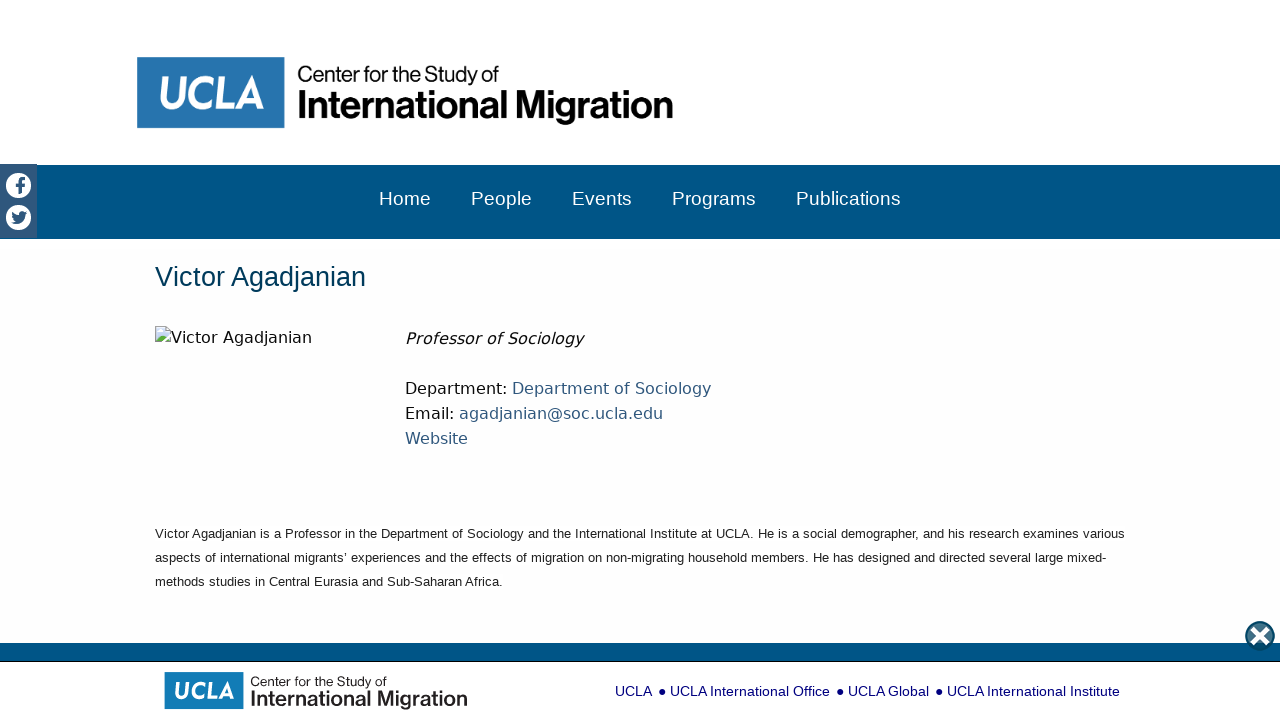

--- FILE ---
content_type: text/html; charset=utf-8
request_url: https://www.international.ucla.edu/migration/person/2329
body_size: 33365
content:


<!DOCTYPE html>

<html xmlns="http://www.w3.org/1999/xhtml" lang="en">
<head><title>
	Victor  Agadjanian
</title><meta http-equiv="X-UA-Compatible" content="IE=edge" /><meta http-equiv="Content-Type" content="text/html; charset=UTF-8" /><meta name="viewport" content="width=device-width, initial-scale=1.0" /><meta name="description" content="The UCLA Center for the Study of International Migration fosters interdisciplinary research and education on global migration dynamics, connecting faculty, students, and communities to advance knowledge and impact." /><link rel="SHORTCUT ICON" href="/MasterPages/institute/img/favicon.ico?v=2" /><link href="/MasterPages/Assets/Foundation/css/foundation.min.css" rel="stylesheet" /><link href="/MasterPages/Assets/Foundation/foundation-icons/foundation-icons.css" rel="stylesheet" /><link href="/MasterPages/assets/royalslider/royalslider.css" rel="stylesheet" /><link href="/MasterPages/Assets/RoyalSlider/rs-minimal-white.css" rel="stylesheet" /><link href="/MasterPages/Assets/FlexSlider/flexslider.css" rel="stylesheet" /><link href="/MasterPages/assets/Caption/dist/captionjs.min.css" rel="stylesheet" /><link href="/MasterPages/Assets/Paging/Paging.css" rel="stylesheet" /><link href="../../MasterPages/migration2/css/Migration2.css" rel="stylesheet" /><link rel="stylesheet" media="screen" type="text/css" href="/MasterPages/migration/css/layout.css?v=1.1" /><link rel="stylesheet" media="screen" type="text/css" href="/MasterPages/Assets/css/webtoolsEditor.css" /><link rel="stylesheet" media="screen" type="text/css" href="/MasterPages/assets/mobileMenu/navigation.css?v=1.1" />

     
    <script src="https://ajax.googleapis.com/ajax/libs/jquery/3.6.0/jquery.min.js"></script>
    <script src="/MasterPages/assets/Foundation/js/foundation.min.js"></script>
    <script type="text/javascript" src="/MasterPages/assets/mobileMenu/mobileMenu/menu.js"></script>
    <script src="/MasterPages/assets/FlexSlider/jquery.flexslider-min.js"></script>
    <script type="text/javascript" src="/MasterPages/Assets/Caption/jquery.caption.js"></script>
    <script src="https://kit.fontawesome.com/4188a589f6.js" crossorigin="anonymous"  defer="defer"></script>


  <!--jwplayer player -->
    <script src="https://cdn.jwplayer.com/libraries/hH3M5ZHR.js"></script>
    <script>jwplayer.key = "7XWNLpVsmltaKD8UdmhymslHwMBmgFB/6AZAeCDBfV0=";</script>

    <!-- Google Tag Manager -->
<script>(function (w, d, s, l, i) {
        w[l] = w[l] || []; w[l].push({
            'gtm.start':
                new Date().getTime(), event: 'gtm.js'
        }); var f = d.getElementsByTagName(s)[0],
            j = d.createElement(s), dl = l != 'dataLayer' ? '&l=' + l : ''; j.async = true; j.src =
                'https://www.googletagmanager.com/gtm.js?id=' + i + dl; f.parentNode.insertBefore(j, f);
    })(window, document, 'script', 'dataLayer', 'GTM-TQ6CBDW');</script>
<!-- End Google Tag Manager -->

    
</head>
<body>
<!-- Google Tag Manager (noscript) -->
<noscript><iframe src="https://www.googletagmanager.com/ns.html?id=GTM-TQ6CBDW"
height="0" width="0" style="display:none;visibility:hidden"></iframe></noscript>
<!-- End Google Tag Manager (noscript) -->



    <form method="post" action="./2329" onsubmit="javascript:return WebForm_OnSubmit();" id="aspnetForm">
<div class="aspNetHidden">
<input type="hidden" name="__EVENTTARGET" id="__EVENTTARGET" value="" />
<input type="hidden" name="__EVENTARGUMENT" id="__EVENTARGUMENT" value="" />
<input type="hidden" name="__VIEWSTATE" id="__VIEWSTATE" value="/[base64]/G3M=" />
</div>

<script type="text/javascript">
//<![CDATA[
var theForm = document.forms['aspnetForm'];
if (!theForm) {
    theForm = document.aspnetForm;
}
function __doPostBack(eventTarget, eventArgument) {
    if (!theForm.onsubmit || (theForm.onsubmit() != false)) {
        theForm.__EVENTTARGET.value = eventTarget;
        theForm.__EVENTARGUMENT.value = eventArgument;
        theForm.submit();
    }
}
//]]>
</script>


<script src="/WebResource.axd?d=yIHcXnQB1XtnyNLPj4bdIWxHc1z9rcmWSoomsLrGAXW4C-p9Lzt9pjcKGSpDAq9sxSPQQF-mxX1nth7mdULKBzagsBi15E4uBXX6hkwz86o1&amp;t=638901284248157332" type="text/javascript"></script>


<script src="/ScriptResource.axd?d=AJpnmzYIvY2IMLu5gSPDMMXyVDZ4WbcrcFhVH7YQWvDfs0BtRxiaG3HKi9UHcQesN1D5Bsye1hirB2X4lqpN-cArvonwuBspba_uerzSt2WGcItk-CYES_Ier80oyze2bHgk60KkFrB3N1wLZTQa0nLJ8_FaAoneVDRQmMZLaEs1&amp;t=ffffffff93d1c106" type="text/javascript"></script>
<script src="/ScriptResource.axd?d=kPy96vRP-4GsOYKEk2OWwP79z0WuuVb-zJUn_KK4b8nuKqWrZrCYu6n2820FLxyswx9naf3aI8vMDQ1e0c4RDgvlR3kWeFwIN0SKnsi3FK8McYBaOPPwGb0onhhHq786KZNuiMRuVwBAPrZHofBIuIupfBs_H8r1pVs5xt_4DYo1&amp;t=5c0e0825" type="text/javascript"></script>
<script src="/ScriptResource.axd?d=WxClIgvcjnmuAAWaivN7iE9Zs3Ap9xcbd500SC7HkcVGI3cRPbXSnf5E-ey5YkmaN2E6jnsW_gTC4rBSBiAZ0nWpRnhgiZ9dUWikzpDuz58kC2AhC_BTuhexFxL9lZlGcpWgY0wDhCaIj9gGX2GmqnXVgYG50M3W5Jd7ADVCrzk4Y7DGgm_-nwirD_wKY4z30&amp;t=5c0e0825" type="text/javascript"></script>
<script type="text/javascript">
//<![CDATA[
function WebForm_OnSubmit() {
if (typeof(ValidatorOnSubmit) == "function" && ValidatorOnSubmit() == false) return false;
return true;
}
//]]>
</script>

<div class="aspNetHidden">

	<input type="hidden" name="__VIEWSTATEGENERATOR" id="__VIEWSTATEGENERATOR" value="29993186" />
	<input type="hidden" name="__SCROLLPOSITIONX" id="__SCROLLPOSITIONX" value="0" />
	<input type="hidden" name="__SCROLLPOSITIONY" id="__SCROLLPOSITIONY" value="0" />
	<input type="hidden" name="__EVENTVALIDATION" id="__EVENTVALIDATION" value="/wEdAAUbVlRPyc3+I2fWWPD11hH712pyhwWL5S4wXjbOZPQMCF1/qVCGkwp9fic7h1pCWN4EKsDv7N3JYKlaOJDDhwiNEvg7hH8psTLyEERmZgdhWfx2nQGMLbSIoQbMBI5/I3TWTCmVo/jMDOwGQxUmXami" />
</div>
    <script type="text/javascript">
//<![CDATA[
Sys.WebForms.PageRequestManager._initialize('ctl00$ToolkitScriptManager1', 'aspnetForm', ['tctl00$full_Width_Bottom$PersonDisplay$StoryListUpdatePanel',''], [], [], 90, 'ctl00');
//]]>
</script>

    <ul class="socialFooterFixed show-for-large" style="margin-left:0;">
        <li><a title="Facebook" href="https://www.facebook.com/UCLAPIM" target="_blank"><img src="/masterpages/migration/img/facebook.png" alt="facebook" /></a></li>
        <li><a title="Twitter"  href="https://twitter.com/UCLAmigration" target="_blank"><img src="/masterpages/migration/img/twitter.png" alt="twitter" /></a></li>
    </ul>
        <style>
    .headerNavRow {
        background-color: rgb(0, 85, 135); /* full-row background */
        margin: 0;
        padding: 10px 0; /* adds some breathing room above/below the links */
        max-width: 1100px;
        width: 100%;
    }

    .headerNavs {
        display: flex;
        justify-content: center; /* centers all nav items horizontally */
        flex-wrap: wrap; /* allows wrapping if needed */
        gap: 25px; /* space between each nav item */
        list-style: none;
        padding: 0;
        margin: 0 auto;
    }

    .headerNavs li {
        display: inline-block;
        text-align: center;
    }

    .headerNavs li a {
        display: block;
        padding: 8px 15px;
        text-decoration: none;
        font-size: 1.1em;
        font-family: 'Segoe UI', sans-serif;
        color: #ffffff; /* white text */
        transition: color 0.2s ease;
    }

    .headerNavs li a:hover {
        color: #ffd700; /* gold/yellow hover color (you can change it) */
    }

    /* caret on top-level items (People, Programs, Publications) that have sublinks */
.headerNavs.topNav > li.people:has(> .headerSubNav) > a::after,
.headerNavs.topNav > li.programs:has(> .headerSubNav) > a::after,
.headerNavs.topNav > li.publications:has(> .headerSubNav) > a::after {
  content: "▾";           /* or "\25BE" */
  margin-left: .35rem;
  font-size: .85em;
  line-height: 1;
  vertical-align: middle;
  display: inline-block;
}

/* optional: rotate on hover for a nice hint */
.headerNavs.topNav > li.people:hover > a::after,
.headerNavs.topNav > li.programs:hover > a::after,
.headerNavs.topNav > li.publications:hover > a::after {
  transform: rotate(180deg);
  transition: transform 150ms ease;
}

@media (max-width: 900px){
  .headerSubNav { display:none; position:static; background:rgba(255,255,255,.96); margin:0; border-radius:0; box-shadow:none; }
  .headerNavs.topNav > li.is-open > .headerSubNav { display:block; }
}



</style>
    <header class="wrapper" role="banner">
        <div class="header">
            <div style="max-width: 1100px; margin:0 auto;">
                <div class="row" style="margin:0;margin-top:5px;max-width:1100px;"> 
                    <div class="large-8 columns">
                        <a href="/migration2/"><img class="logo" src="/Masterpages/Migration/img/Bxd_Blk_CntStudyIntMigration_A.png" alt="Banner Logo" style="width:600px;"/></a>
                    </div>
                    <div class="large-4 columns">
                    </div>
                 </div>
  
                </div>
            <nav role="navigation" aria-label="Primary">
                    <div class="row headerNavRow" style="margin:0;margin-top:5px;max-width:100%;">   
                        <ul class="headerNavs topNav" style="text-align:center;">
                            

        <li class='home'><a title='' href='/migration/home'>Home</a></li>
    
        <li class='people'><a title='' href='#'>People</a><ul class='headerSubNav'><li><a href='/migration/people' style='color:#000;'>Director and Staff</a></li><li><a href='/migration/fac' style='color:#000;'>Faculty Advisory Committee</a></li><li><a href='/migration/affiliates' style='color:#000;'>Affiliates</a></li><li><a href='/migration/currentstudents' style='color:#000;'>Current Students</a></li></ul></li>
    
        <li class='events'><a title='' href='/migration/events'>Events</a></li>
    
        <li class='programs'><a title='' href='#'>Programs</a><ul class='headerSubNav'><li><a href='/migration/minorstudies' style='color:#000;'>International Migration Minor</a></li><li><a href='/migration/collaborations' style='color:#000;'>Collaborations</a></li></ul></li>
    
        <li class='publications'><a title='' href='#'>Publications</a><ul class='headerSubNav'><li><a href='/migration/books' style='color:#000;'>Books</a></li><li><a href='/migration/reports' style='color:#000;'>Reports</a></li></ul></li>
    






                        </ul>  
                    </div>
                </nav>
            </div>
        </header>
        <main id="main-content" role="main">
        <div class="mainWebsiteContainer">
                



                


                <div class="row">
                    <div class="large-9 columns">
                        

                        <div class="custom-offset-1">
                            

                        </div>
                    </div>
                    <div class="large-3 columns">
                        

                    </div>
                </div>
                
    <div class="row">
        <span id="ctl00_full_Width_Bottom_BreadcrumbsLabel" class="BreadcrumbsLabel"></span>
    </div>
    <div class="row">
        <div class="large-12 columns">
            <div id="ctl00_full_Width_Bottom_PersonDisplay_StoryListUpdatePanel">
	

            


            
            <div class='personLayout'><p>

            

            
                    <h1>Victor  Agadjanian</h1><br /><div class='row' style='margin-bottom:35px;'><div class='small-3 columns'><img class='personImage' src='//www.international.ucla.edu/media/images/Agadjanian_2022-yv-kbr.webp' alt='Victor   Agadjanian' /></div><div class='small-8 end columns'><p><em>Professor of Sociology</em><br /><br />Department: <a target='_blank' href='http://www.sociology.ucla.edu/' >Department of Sociology</a><br />Email: <a href='mailto:agadjanian@soc.ucla.edu'>agadjanian@soc.ucla.edu</a><br /><a href='http://soc.ucla.edu/faculty/victor-agadjanian'>Website</a><br><br></div></div><div class='row'><div class='large-12 columns'><span style="font-size: small; background-color: #ffffff; font-family: Verdana, sans-serif; color: #222222;">Victor Agadjanian&nbsp;is a Professor in the Department of Sociology and the International Institute at UCLA. He&nbsp;is a social demographer, and his research examines various aspects of international migrants&rsquo; experiences and the effects of migration on non-migrating household members. He has designed and directed several large mixed-methods studies in Central Eurasia and Sub-Saharan Africa.</span></div></div><div class='push-row'></div>
                


            

            
            </p></div>
            
        
</div>

        </div>
    </div>

            </div>
            </main>
         <footer role="contentinfo">
        <div class="footerWrapper">
           <div class="row">
                      
               <div class="large-6 columns" style="margin-bottom:20px;">
                   <div class='footer-address'><a href='/migration/'><img src='/masterpages/migration/img/footer_logo.png' style='margin-bottom:15px;' alt='Logo'/></a>

            <p>11248 Bunche Hall</p><p>Los Angeles, CA 90095-1487</p><p>Campus Mail Code: <span class='gray'>148703</span></p>
    


</div>
                    

               </div>
                    <div class="large-6 columns">
                        <h4 style='color:white;'>Subscribe to our Email list</h4>
<style>
:root {
    /*--label-color:white;*/
    
}
.formcell label{
    color:var(--label-color, white);
}

</style>
    <style type="text/css">
        input[type=checkbox]{margin:5px 5px 0 0;}
    </style>
    <div id="ctl00_footerNewsLetterSignUp_container" class="newsletterContainer">
        <script type='text/javascript'>var onloadCallback = function () {grecaptcha.render('recaptcha', {'sitekey': '6LenjvgSAAAAAGMyLxsyL3fC6HS8a8tobhrvQzSw'});};</script>
            


                
                        <div id="ctl00_footerNewsLetterSignUp_vs1" style="display:none;">

</div>
			            <table id="ctl00_footerNewsLetterSignUp_newsletter" style="width:300px;">
	<tr>
		<td class="formcell">

                                    <input name="ctl00$footerNewsLetterSignUp$FirstnameTextbox" type="text" id="FirstnameTextbox" class="NewsBox FirstnameTextbox" placeholder="First Name" aria-label="First Name" style="width:100%;" /><span id="ctl00_footerNewsLetterSignUp_rfvFirstname" style="display:none;"></span>
                                </td>
	</tr>
</table>

                        <table id="ctl00_footerNewsLetterSignUp_newsletter1" style="width:300px;">
	<tr>
		<td class="formcell">
                                    
                                    <input name="ctl00$footerNewsLetterSignUp$LastNameTextbox" type="text" id="LastNameTextbox" class="NewsBox LastNameTextbox" placeholder="Last Name" aria-label="Last Name" style="width:100%;" /><span id="ctl00_footerNewsLetterSignUp_rfvLastname" style="display:none;"></span>
                                </td>
	</tr>
</table>

                        <table id="ctl00_footerNewsLetterSignUp_newsletter2" style="width:300px;">
	<tr>
		<td class="formcell">

                                    <input name="ctl00$footerNewsLetterSignUp$EmailTextbox" type="text" id="EmailTextbox" class="NewsBox EmailTextbox" name="EmailTextbox" placeholder="Email Address" aria-label="Email" style="width:100%;" /><span id="ctl00_footerNewsLetterSignUp_rfvEmail" style="display:none;"></span>
                                    <span id="ctl00_footerNewsLetterSignUp_EmailValueValidator" style="visibility:hidden;"><span style='color:black; background-color:white;'>Not a Valid Email Address</span></span>
                                </td>
	</tr>
</table>

                        <table id="newsletter3">
                            
                            
		                    <tr id="ctl00_footerNewsLetterSignUp_captchaTR">
	<td class="formcell" style="color:var(--label-color)!important;">
                                    <label for="g-recaptcha-response" style="color:var(--label-color)!important;">Please indicate you are not a robot</label>
                                    <div id="recaptcha" class="recaptcha" style="border:0;box-shadow:none;width:100%;"></div>
				    <script src="https://www.google.com/recaptcha/api.js?onload=onloadCallback&render=explicit" async defer></script>
			                    </td>
</tr>

                            <tr>
                                <td class="formcell">
                                    <input type="submit" name="ctl00$footerNewsLetterSignUp$submitButtonNewsletter" value="Subscribe" onclick="javascript:WebForm_DoPostBackWithOptions(new WebForm_PostBackOptions(&quot;ctl00$footerNewsLetterSignUp$submitButtonNewsletter&quot;, &quot;&quot;, true, &quot;Newsletter2&quot;, &quot;&quot;, false, false))" id="ctl00_footerNewsLetterSignUp_submitButtonNewsletter" class="newsletterSubmit" />
                                </td>
                            </tr>
                        </table>
                    

    </div>



               </div>
               </div>
            <div class="row hide-for-large" style="margin-top:15px;">
               <div class="large-12 columns">
                   <ul class="socialFooter">
                       <li><a class="tooltipNonFoundation" title="Facebook" href="https://www.facebook.com/UCLAPIM" target="_blank"><img src="/masterpages/migration/img/facebook.png" alt="facebook" /></a></li>
                       <li><a class="tooltipNonFoundation" title="Twitter"  href="https://twitter.com/UCLAmigration" target="_blank"><img src="/masterpages/migration/img/twitter.png" alt="twitter" /></a></li>
                   </ul>
               </div>
           </div>
           <div class="row">
               <div class="large-12 columns regents">

                   <p>
                       &#169; 2026 The Regents of the University of California. All rights reserved. 
                       <a style="color: #fff; text-decoration: underline;" href="http://www.ucla.edu/terms.html">Terms of Use / Privacy Policy</a>
                   </p>
               </div>
           </div> 


<style>
:root {
    --max-height: 38px; --max-width: 358px; --padding: 10px; --background-color: #fff; --text-color: navy; 
}

</style>

<link rel="stylesheet" type="text/css" href="/MasterPages/Assets/css/bottomnav.css" media="all"/>

<div id="nav-padding"></div>

<footer class="top-container2" id="bottom-nav">
    <div style="max-width: 62.5rem; width: 100%;
        margin-left: auto;
        margin-right: auto;  
        display: block;
        margin-top: 0;
        margin-bottom: 0;"
    >
        <div class="LogoBigScreen" id="bottom-nav-logo">
            <img src="https://www.international.ucla.edu/masterpages/logos/CenterfortheStudyofInternationalMigration.svg" id="ctl00_branding_logo" alt="Center&#39;s Logo" style="height:0px; height:var(--max-height)!important;width:0px; width:var(--max-width)!important;" />   
        </div>
        <div class="LinksBigScreen top-bar-nav-right" id="bottom-nav-links" style="text-align:right;">
            <ul class='footerBrandingBottom'>

        <li class='bottom-nav-text'><a href='https://www.ucla.edu' title='The Main UCLA Website' style='background-color:#fff!important;'>UCLA</a></li>
    
        <li class='bottom-nav-text'><a href='https://global.ucla.edu/aboutus' title='Office for International Studies and Global Engagement' style='background-color:#fff!important;'>UCLA International Office</a></li>
    
        <li class='bottom-nav-text'><a href='https://global.ucla.edu/home' title='The UCLA Global Website' style='background-color:#fff!important;'>UCLA Global</a></li>
    
        <li class='bottom-nav-text'><a href='https://www.international.ucla.edu/institute' title='The UCLA International Institute Website' style='background-color:#fff!important;'>UCLA International Institute</a></li>
    



</ul>


        </div>
        <div id="pizza-icon">
            <span class="css-sprite-OpenIcon nav-arrow" id="arrow-down" alt="Down Arrow"></span>
            <span class="css-sprite-CloseIcon nav-arrow" id="arrow-up" alt="Up Arrow"></span>
        </div>
    </div>
</footer>

<script type="text/javascript" src="/MasterPages/assets/js/bottomnav.js" defer="defer"></script>
       </div>
        </footer>
    <script type="text/javascript">
        jQuery(document).ready(function ($) {
            $('.unwrapme').unwrap();

            $('EmailTextbox').focus(function () {
                $(this).hide();

            });


            $(".sectionTitle").after("<hr style='width:70%;margin:10px 0px 15px 0px;border: solid #999999;border-width: 1px 0 0;' />");
            $("span.replaceBars").append("&#124;");
            $('img.caption').captionjs({
                'class_name': 'captionjs', // Class name assigned to each <figure>
                'schema': true,        // Use schema.org markup (i.e., itemtype, itemprop)
                'mode': 'default',   // default | static | animated | hide
                'debug_mode': false,       // Output debug info to the JS console
                'force_dimensions': false,        // Force the dimensions in case they can't be detected (e.g., image is not yet painted to viewport)
                'inherit_styles': true
            });

        });
        $(document).foundation();
    </script>

        <script>
            // Toggle open/close on mobile when tapping top-level anchors that have a submenu
            (function () {
                const mq = window.matchMedia('(max-width: 900px)');
                document.addEventListener('click', function (e) {
                    const a = e.target.closest('.headerNavs.topNav > li > a');
                    if (!a) return;

                    const li = a.parentElement;
                    const hasSub = !!li.querySelector(':scope > .headerSubNav');
                    if (!hasSub) return;

                    // Only hijack on mobile
                    if (!mq.matches) return;

                    // Prevent "#" jump and toggle
                    e.preventDefault();
                    li.classList.toggle('is-open');
                });
            })();
        </script>




    
<script type="text/javascript">
//<![CDATA[
var Page_ValidationSummaries =  new Array(document.getElementById("ctl00_footerNewsLetterSignUp_vs1"));
var Page_Validators =  new Array(document.getElementById("ctl00_footerNewsLetterSignUp_rfvFirstname"), document.getElementById("ctl00_footerNewsLetterSignUp_rfvLastname"), document.getElementById("ctl00_footerNewsLetterSignUp_rfvEmail"), document.getElementById("ctl00_footerNewsLetterSignUp_EmailValueValidator"));
//]]>
</script>

<script type="text/javascript">
//<![CDATA[
var ctl00_footerNewsLetterSignUp_vs1 = document.all ? document.all["ctl00_footerNewsLetterSignUp_vs1"] : document.getElementById("ctl00_footerNewsLetterSignUp_vs1");
ctl00_footerNewsLetterSignUp_vs1.headertext = "Please provide the following information:";
ctl00_footerNewsLetterSignUp_vs1.showmessagebox = "True";
ctl00_footerNewsLetterSignUp_vs1.showsummary = "False";
ctl00_footerNewsLetterSignUp_vs1.validationGroup = "Newsletter2";
var ctl00_footerNewsLetterSignUp_rfvFirstname = document.all ? document.all["ctl00_footerNewsLetterSignUp_rfvFirstname"] : document.getElementById("ctl00_footerNewsLetterSignUp_rfvFirstname");
ctl00_footerNewsLetterSignUp_rfvFirstname.controltovalidate = "FirstnameTextbox";
ctl00_footerNewsLetterSignUp_rfvFirstname.errormessage = "First name";
ctl00_footerNewsLetterSignUp_rfvFirstname.display = "None";
ctl00_footerNewsLetterSignUp_rfvFirstname.validationGroup = "Newsletter2";
ctl00_footerNewsLetterSignUp_rfvFirstname.evaluationfunction = "RequiredFieldValidatorEvaluateIsValid";
ctl00_footerNewsLetterSignUp_rfvFirstname.initialvalue = "";
var ctl00_footerNewsLetterSignUp_rfvLastname = document.all ? document.all["ctl00_footerNewsLetterSignUp_rfvLastname"] : document.getElementById("ctl00_footerNewsLetterSignUp_rfvLastname");
ctl00_footerNewsLetterSignUp_rfvLastname.controltovalidate = "LastNameTextbox";
ctl00_footerNewsLetterSignUp_rfvLastname.errormessage = "Last name";
ctl00_footerNewsLetterSignUp_rfvLastname.display = "None";
ctl00_footerNewsLetterSignUp_rfvLastname.validationGroup = "Newsletter2";
ctl00_footerNewsLetterSignUp_rfvLastname.evaluationfunction = "RequiredFieldValidatorEvaluateIsValid";
ctl00_footerNewsLetterSignUp_rfvLastname.initialvalue = "";
var ctl00_footerNewsLetterSignUp_rfvEmail = document.all ? document.all["ctl00_footerNewsLetterSignUp_rfvEmail"] : document.getElementById("ctl00_footerNewsLetterSignUp_rfvEmail");
ctl00_footerNewsLetterSignUp_rfvEmail.controltovalidate = "EmailTextbox";
ctl00_footerNewsLetterSignUp_rfvEmail.errormessage = "Email address";
ctl00_footerNewsLetterSignUp_rfvEmail.display = "None";
ctl00_footerNewsLetterSignUp_rfvEmail.validationGroup = "Newsletter2";
ctl00_footerNewsLetterSignUp_rfvEmail.evaluationfunction = "RequiredFieldValidatorEvaluateIsValid";
ctl00_footerNewsLetterSignUp_rfvEmail.initialvalue = "";
var ctl00_footerNewsLetterSignUp_EmailValueValidator = document.all ? document.all["ctl00_footerNewsLetterSignUp_EmailValueValidator"] : document.getElementById("ctl00_footerNewsLetterSignUp_EmailValueValidator");
ctl00_footerNewsLetterSignUp_EmailValueValidator.controltovalidate = "EmailTextbox";
ctl00_footerNewsLetterSignUp_EmailValueValidator.errormessage = "<span style=\'color:black; background-color:white;\'>Not a Valid Email Address</span>";
ctl00_footerNewsLetterSignUp_EmailValueValidator.validationGroup = "Newsletter2";
ctl00_footerNewsLetterSignUp_EmailValueValidator.evaluationfunction = "RegularExpressionValidatorEvaluateIsValid";
ctl00_footerNewsLetterSignUp_EmailValueValidator.validationexpression = "^[a-zA-Z][\\w\\.-]*[a-zA-Z0-9]?@[a-zA-Z0-9][\\w\\.-]*[a-zA-Z0-9]\\.[a-zA-Z][a-zA-Z\\.]*[a-zA-Z]$";
//]]>
</script>


<script type="text/javascript">
//<![CDATA[

(function(id) {
    var e = document.getElementById(id);
    if (e) {
        e.dispose = function() {
            Array.remove(Page_ValidationSummaries, document.getElementById(id));
        }
        e = null;
    }
})('ctl00_footerNewsLetterSignUp_vs1');

var Page_ValidationActive = false;
if (typeof(ValidatorOnLoad) == "function") {
    ValidatorOnLoad();
}

function ValidatorOnSubmit() {
    if (Page_ValidationActive) {
        return ValidatorCommonOnSubmit();
    }
    else {
        return true;
    }
}
        
theForm.oldSubmit = theForm.submit;
theForm.submit = WebForm_SaveScrollPositionSubmit;

theForm.oldOnSubmit = theForm.onsubmit;
theForm.onsubmit = WebForm_SaveScrollPositionOnSubmit;

document.getElementById('ctl00_footerNewsLetterSignUp_rfvFirstname').dispose = function() {
    Array.remove(Page_Validators, document.getElementById('ctl00_footerNewsLetterSignUp_rfvFirstname'));
}

document.getElementById('ctl00_footerNewsLetterSignUp_rfvLastname').dispose = function() {
    Array.remove(Page_Validators, document.getElementById('ctl00_footerNewsLetterSignUp_rfvLastname'));
}

document.getElementById('ctl00_footerNewsLetterSignUp_rfvEmail').dispose = function() {
    Array.remove(Page_Validators, document.getElementById('ctl00_footerNewsLetterSignUp_rfvEmail'));
}

document.getElementById('ctl00_footerNewsLetterSignUp_EmailValueValidator').dispose = function() {
    Array.remove(Page_Validators, document.getElementById('ctl00_footerNewsLetterSignUp_EmailValueValidator'));
}
//]]>
</script>
</form>
</body>
</html>


--- FILE ---
content_type: text/html; charset=utf-8
request_url: https://www.international.ucla.edu/MasterPages/assets/mobileMenu/mobileMenu/menu.js
body_size: 38209
content:


<!DOCTYPE html>

<html lang = "en" xmlns="http://www.w3.org/1999/xhtml">
<head><title>
	UCLA - International Institute ..::.. Error
</title><meta http-equiv="Content-Type" content="text/html; charset=UTF-8" /><meta http-equiv="X-UA-Compatible" content="IE=edge; chrome=1" /><meta name="viewport" content="width=device-width, initial-scale=1.0" /><meta name="description" content="Explore UCLA International Institute&#39;s diverse programs and initiatives that connect global perspectives with local insights. Discover news, events, academic offerings, and research impacting communities in Los Angeles and around the world. Join our journey in shaping international education and fostering global understanding." /><link href="/MasterPages/Assets/Foundation/css/foundation.min.css" rel="preload" as="style" /><link href="/MasterPages/Assets/Foundation/css/foundation.min.css" rel="stylesheet" media="all" /><link href="/MasterPages/assets/Caption/dist/captionjs.min.css" rel="preload" as="style" /><link href="/MasterPages/assets/Caption/dist/captionjs.min.css" rel="stylesheet" media="all" /><link href="/MasterPages/institute/css/main.min.css" rel="preload" as="style" /><link href="/MasterPages/institute/css/main.min.css" rel="stylesheet" media="all" /><link href="/MasterPages/institute/css/mobile.css" rel="stylesheet" media="handheld" /><link href="/MasterPages/institute/css/google.css" rel="preload" as="style" /><link href="/MasterPages/institute/css/google.css" rel="stylesheet" media="all" />
    

    
    <script src="https://ajax.googleapis.com/ajax/libs/jquery/3.7.1/jquery.min.js"></script>
    <script defer="defer" src="/MasterPages/assets/foundation/js/foundation.min.js"></script>
    <script type="text/javascript" defer="defer" src="/MasterPages/assets/FancyBox/fancybox.umd.js"></script>
    <script type="text/javascript" defer="defer" src="/MasterPages/Assets/SyncHeight/jquery.syncHeight.min.js"></script>

    <script type="text/javascript" defer="defer" src="/MasterPages/Assets/Caption/jquery.caption.js"></script>
    <script defer="defer" src="https://kit.fontawesome.com/4188a589f6.js" crossorigin="anonymous"></script>


    <script src="https://cdn.jwplayer.com/libraries/hH3M5ZHR.js"></script>
    <script type="text/javascript">jwplayer.key = "7XWNLpVsmltaKD8UdmhymslHwMBmgFB/6AZAeCDBfV0=";</script>



    <!-- Google Tag Manager -->
<script>(function (w, d, s, l, i) {
        w[l] = w[l] || []; w[l].push({
            'gtm.start':
                new Date().getTime(), event: 'gtm.js'
        }); var f = d.getElementsByTagName(s)[0],
            j = d.createElement(s), dl = l != 'dataLayer' ? '&l=' + l : ''; j.async = true; j.src =
                'https://www.googletagmanager.com/gtm.js?id=' + i + dl; f.parentNode.insertBefore(j, f);
    })(window, document, 'script', 'dataLayer', 'GTM-TQ6CBDW');</script>
<!-- End Google Tag Manager -->

    <script type="text/javascript" >
        (function () {
            var cx = '015037316138285647037:ajoqgfpjteq';
            var gcse = document.createElement('script');
            gcse.type = 'text/javascript';
            gcse.async = true;
            gcse.src = (document.location.protocol == 'https:' ? 'https:' : 'http:') +
                '//www.google.com/cse/cse.js?cx=' + cx;
            var s = document.getElementsByTagName('script')[0];
            s.parentNode.insertBefore(gcse, s);
        })();
    </script>
<style>
    /* Hide only the nav links inside #menu when in IEW mode */
.iew-mode #menu a {
    display: none !important;
}
.iew-mode .give-banner {
    display: none !important; 
}
/* Remove the space normally occupied by the top nav */
.iew-mode #navbar-container {
    margin-top: 0 !important;
    padding-top: 0 !important;
    background-color: #3284be; 
}
.iew-mode .nav-bkgrd-img {display: none !important;}
.iew-mode #topnavbar-container {
    height: 0 !important;
    overflow: hidden !important;
    padding: 0 !important;
    margin: 0 !important;
    border: none !important;
}
.iew-mode #topnavbar-container {
    position: absolute;  /* take it out of flow */
    top: -100px;         /* push it up off the top of the page */
    left: 0;
    right: 0;
}
</style>



    </head>
<body id="ctl00_bodyTag">

    <img src="/MasterPages/institute/img/bg.jpg" alt="main-bkgrd-img" class="main-bkgrd-img"/>


    <!-- Google Tag Manager (noscript) -->
<noscript><iframe src="https://www.googletagmanager.com/ns.html?id=GTM-TQ6CBDW"
height="0" width="0" style="display:none;visibility:hidden"></iframe></noscript>
<!-- End Google Tag Manager (noscript) -->
    <form method="post" action="./menu.js?404%3bhttps%3a%2f%2fwww.international.ucla.edu%3a443%2fMasterPages%2fassets%2fmobileMenu%2fmobileMenu%2fmenu.js" onsubmit="javascript:return WebForm_OnSubmit();" id="aspnetForm">
<div class="aspNetHidden">
<input type="hidden" name="__EVENTTARGET" id="__EVENTTARGET" value="" />
<input type="hidden" name="__EVENTARGUMENT" id="__EVENTARGUMENT" value="" />
<input type="hidden" name="__VIEWSTATE" id="__VIEWSTATE" value="/[base64]/5t+kf5OxrDQ0JGN6nyJ0qsO8txgDcw80NS/o=" />
</div>

<script type="text/javascript">
//<![CDATA[
var theForm = document.forms['aspnetForm'];
if (!theForm) {
    theForm = document.aspnetForm;
}
function __doPostBack(eventTarget, eventArgument) {
    if (!theForm.onsubmit || (theForm.onsubmit() != false)) {
        theForm.__EVENTTARGET.value = eventTarget;
        theForm.__EVENTARGUMENT.value = eventArgument;
        theForm.submit();
    }
}
//]]>
</script>


<script src="/WebResource.axd?d=yIHcXnQB1XtnyNLPj4bdIWxHc1z9rcmWSoomsLrGAXW4C-p9Lzt9pjcKGSpDAq9sxSPQQF-mxX1nth7mdULKBzagsBi15E4uBXX6hkwz86o1&amp;t=638901284248157332" type="text/javascript"></script>


<script src="/ScriptResource.axd?d=AJpnmzYIvY2IMLu5gSPDMMXyVDZ4WbcrcFhVH7YQWvDfs0BtRxiaG3HKi9UHcQesN1D5Bsye1hirB2X4lqpN-cArvonwuBspba_uerzSt2WGcItk-CYES_Ier80oyze2bHgk60KkFrB3N1wLZTQa0nLJ8_FaAoneVDRQmMZLaEs1&amp;t=ffffffff93d1c106" type="text/javascript"></script>
<script src="/ScriptResource.axd?d=kPy96vRP-4GsOYKEk2OWwP79z0WuuVb-zJUn_KK4b8nuKqWrZrCYu6n2820FLxyswx9naf3aI8vMDQ1e0c4RDgvlR3kWeFwIN0SKnsi3FK8McYBaOPPwGb0onhhHq786KZNuiMRuVwBAPrZHofBIuIupfBs_H8r1pVs5xt_4DYo1&amp;t=5c0e0825" type="text/javascript"></script>
<script src="/ScriptResource.axd?d=WxClIgvcjnmuAAWaivN7iE9Zs3Ap9xcbd500SC7HkcVGI3cRPbXSnf5E-ey5YkmaN2E6jnsW_gTC4rBSBiAZ0nWpRnhgiZ9dUWikzpDuz58kC2AhC_BTuhexFxL9lZlGcpWgY0wDhCaIj9gGX2GmqnXVgYG50M3W5Jd7ADVCrzk4Y7DGgm_-nwirD_wKY4z30&amp;t=5c0e0825" type="text/javascript"></script>
<script type="text/javascript">
//<![CDATA[
function WebForm_OnSubmit() {
if (typeof(ValidatorOnSubmit) == "function" && ValidatorOnSubmit() == false) return false;
return true;
}
//]]>
</script>

<div class="aspNetHidden">

	<input type="hidden" name="__VIEWSTATEGENERATOR" id="__VIEWSTATEGENERATOR" value="AB827D4F" />
	<input type="hidden" name="__SCROLLPOSITIONX" id="__SCROLLPOSITIONX" value="0" />
	<input type="hidden" name="__SCROLLPOSITIONY" id="__SCROLLPOSITIONY" value="0" />
	<input type="hidden" name="__EVENTVALIDATION" id="__EVENTVALIDATION" value="/wEdAAUWAeXWOIio3c7umrQ7WCVNOcYks0gieC036BzR05GdjIkgub5Meuop+dioH8tbn+X3vFXT8enhDiOuiUTxp00PTkfv37EuzZ4pkjL3DwlxRiNG8bvTxwDuz1m0YafMn7DBUckOkTZg8vRLG4cpcz7U" />
</div>
        <style>

            .application-form img {
                width: unset !important; 
            }
            .form-body img {
                width: unset !important;
            }


#topnavbar-container .row .large-12 {
    padding:unset !important; 
}

#menu ul {
margin: 0;
padding: 0;
}

#menu li, 
#menu a {
  position: relative;
  display: block;
}

/*#menu a {
  padding: 0 0.78em;
}*/


#topnavbar-container .main-menu li {
/*    padding:30px 0px 25px 0px;*/
    
      padding:30px 35px 25px 15px;
}

#topnavbar-container .give-banner {
        text-align: center;
        padding: 30px 0 30px 0;
        background-image: url(/MasterPages/institute/img/give.webp);
        background-repeat: no-repeat;
        background-size: auto;
}

#topnavbar-container .give-banner:hover {
        background-image: url(/MasterPages/institute/img/give_on.jpg);
}

#topnavbar-container .give-banner a:hover {
        color: #fff !important;
        border-bottom: 2px solid transparent;
}

#logo-sticky-globe {
    position: relative;
    top: 89px; 
    left: -80px;
    height: 0px;
    width: 85px;
    z-index: 9999;
}
#logo-sticky-globe a:hover {
    border-bottom:none; 
}

@media (min-width: 768px) and (max-width: 1450px) {
#logo-sticky-globe {
    position:relative; 
    left:0; 
}

 #menu .main-menu {
     margin-left:80px; 
 }


}

/*#logo {
    opacity:1; 
    transition: opacity 0.1s ease-in-out;
}*/

@media only screen and (max-width: 64em) and (min-width: 52.01em) {
/*  #menu li {
    width: 33.333%;
  }*/
}

@media(max-width:768px) {

#topnavbar-container .give-banner {
    text-align: unset;
    padding: 0 20px; 
    background-image: unset;
}

}

@media only screen and (min-width: 52em) {
  #menu .main-menu {
    display: block;
 }

  #menu li {
    float: left;
    border-width: 0 1px 0 0;
  }
}

            @media only screen and (device-width: 1024px) and (device-height: 1366px) and (-webkit-device-pixel-ratio: 2) and (orientation: portrait) {
                #mobile-logo img {
                    width: 30% !important;
                }
            }



        </style>
        
    <script type="text/javascript">
//<![CDATA[
Sys.WebForms.PageRequestManager._initialize('ctl00$ToolkitScriptManager1', 'aspnetForm', [], [], [], 90, 'ctl00');
//]]>
</script>

    
        <div id="topnavbar-container">

            <div id="nav-mobilelogo">
                <div id="mobile-logo"><a href="/institute/" aria-label="Go to home page"><img src="/Masterpages/institute/img/logo.png" style="width:70%;padding:5px;" width="400" alt="UCLA International Institute Logo" /></a></div>
             </div>
            <div class="row regular">
                <div class="large-12 columns navbar">
                    <div id="logo-sticky-globe"><a href="/institute/" aria-label="Go to home page"><img id="logoGlobeSticky" src="/masterpages/institute/img/intl_logo_home_stickyNav.png" alt="UCLA International Institute Globe Logo" style="width:85px;" width="85" height="82" /></a></div>
                    <div id="menu">
                        <ul class="main-menu clearfix">
                            <li><a href="/institute/about">About&nbsp;Us</a></li>
                            <li><a href="/institute/people">People</a></li>
                            <li><a href="https://www.international.ucla.edu/academics/home">Academics</a></li>
                            <li><a href="/institute/centers">Centers</a></li>
                            <li><a href="/institute/news">News</a></li>
                            <li><a href="/institute/events">Events</a></li>
                            <li><a href="/institute/multimedia">Multimedia</a></li>
                            <li><a href="https://www.international.ucla.edu/academics/studentsalumni">Our&nbsp;Bruins</a></li>
                            <li class="give-banner"><a href="/institute/support">Give</a></li>
                        </ul>
                    </div>
                </div>
                </div>
            <div class="row mobile" >
                <nav class="nav">
                    <a class="toggle-nav" href="#">&#9776;</a>
                    <div class="nav-mobile">
                        <ul class="left">
                            <li><a href="/institute/about">About&nbsp;Us</a></li>
                            <li><a href="/institute/people">People</a></li>
                            <li><a href="https://www.international.ucla.edu/academics/home">Academics</a></li>
                            <li><a href="/institute/centers">Centers</a></li>
                            <li><a href="/institute/news">News</a></li>
                            <li><a href="/institute/events">Events</a></li>
                            <li><a href="/institute/multimedia">Multimedia</a></li>
                            <li><a href="https://www.international.ucla.edu/academics/studentsalumni">Our&nbsp;Bruins</a></li>
                            <li class="give-banner"><a href="/institute/support">Give</a></li>
                        </ul>
                        <ul class="right">
                            <li></li>
                        </ul>
                    </div>
                </nav>
            </div>
            </div>
        

        <div id="navbar-container">
            <div class="row" >
                <div class="large-4 columns" style="padding:0;margin:0;">
                    <div id="logo"><a href="/institute/" aria-label="Go to home page"><img src="/Masterpages/institute/img/logo.png" style="width:400px" width="400" height="82" alt="UCLA International Institute Logo" /></a></div>
                </div>
                <div class="large-4 columns">

                </div>
                <div class="large-4 columns">
                    <div style="margin-top:20.5px;">
                        <gcse:searchbox-only resultsUrl="/institute/search" alt="search"></gcse:searchbox-only>
                    </div>
                </div>
            </div>

            <img class="nav-bkgrd-img" src="/MasterPages/institute/img/bg_blue_nav.webp" alt="blue nav background image"/>
        </div>

        
        
        <div class="row MAIN_ROW">
        
        
    <h1>Problem Loading the Page!</h1><p>We are sorry to inform you that an unexpected problem has been encountered during processing of your request.</p><p>We apologize for any inconvenience and are working on getting it fixed as quickly as possible. </p><p>Thank you for your patience and understanding.</p>
    <hr />
    <b>Current Problem(s):</b><br />
    <ul>
    <li>File not found. (Error Code: 404)</li>
    </ul>
    <a id="ctl00_fullwidth_ErrorLink" href="/institute/home">Go back to homepage!</a>

        </div>
        <style>

#footer-container h2 {

    font-size: 1.2em;
    line-height: 30px;
    letter-spacing: 0.12em;
    /*text-transform: uppercase;*/
  /*  border: none;*/
    padding: 0px 0px;
    margin-top: 5px;
    font-family: Arial, Verdana, sans-serif;
    font-weight: normal;


}


.footerStripe {
    border-top:5px solid #dedede;
    padding-top:5px; 
}

.inline-list-social li {
    list-style: none;
    margin:10px; 
}

.inline-list-social img {
    width:38px; 
}

	.inline-list-social a {
		background-color: unset;
	}

	.inline-list-social a img {
		background-color: unset;
		transition: transform .2s;
	}

	.inline-list-social a img:hover {
		background-color: unset;
		transform: scale(1.4); 
        text-decoration: none; 
	}
    .inline-list-social a:link, a:hover {
        text-decoration: none; 
/*        border-bottom: unset !important;  */
    }

    a.avtext {
        line-height:unset; 
    }

    .avtext {
    color: #fff;
    text-decoration: none;
    line-height:1.70em;
}

    h1.footerStripe {
        font-size: 1.2em;
        line-height: 1.3em;
        border-top: 5px solid #dedede;
        padding-top: 5px;
        padding-bottom:unset; 
    }
    h2.footerStripe {
        font-size: 1.2em;
        line-height: 1.3em;
        border-top: 5px solid #dedede;
        padding-top: 5px;
    }
    h3.avtext {
        font-size: 1.2em;
        color: #fff;
        text-decoration: none;
        line-height: 1.70em;
    }
        </style>
        <div id="footer-container">
            <div class="row" id="newsletter_content">
                <div class="large-12 columns">
                <h1 class="footerStripe" style="margin-top:20px;">To subscribe to the Institute’s quarterly newsletter and monthly events calendar:</h1>
            
<style>
:root {
    /*--label-color:white;*/
    
}
.formcell label{
    color:var(--label-color, white);
}

</style>
    <style type="text/css">
        input[type=checkbox]{margin:5px 5px 0 0;}
    </style>
    <div id="ctl00_newsletter1_container" class="newsletterContainer">
        <script type='text/javascript'>var onloadCallback = function () {grecaptcha.render('recaptcha', {'sitekey': '6LenjvgSAAAAAGMyLxsyL3fC6HS8a8tobhrvQzSw'});};</script>
            


                
                        <div id="ctl00_newsletter1_vs1" style="display:none;">

</div>
			            <table id="ctl00_newsletter1_newsletter" style="width:300px;">
	<tr>
		<td class="formcell">

                                    <input name="ctl00$newsletter1$FirstnameTextbox" type="text" id="FirstnameTextbox" class="NewsBox FirstnameTextbox" placeholder="First Name" aria-label="First Name" style="width:100%;" /><span id="ctl00_newsletter1_rfvFirstname" style="display:none;"></span>
                                </td>
	</tr>
</table>

                        <table id="ctl00_newsletter1_newsletter1" style="width:300px;">
	<tr>
		<td class="formcell">
                                    
                                    <input name="ctl00$newsletter1$LastNameTextbox" type="text" id="LastNameTextbox" class="NewsBox LastNameTextbox" placeholder="Last Name" aria-label="Last Name" style="width:100%;" /><span id="ctl00_newsletter1_rfvLastname" style="display:none;"></span>
                                </td>
	</tr>
</table>

                        <table id="ctl00_newsletter1_newsletter2" style="width:300px;">
	<tr>
		<td class="formcell">

                                    <input name="ctl00$newsletter1$EmailTextbox" type="text" id="EmailTextbox" class="NewsBox EmailTextbox" name="EmailTextbox" placeholder="Email Address" aria-label="Email" style="width:100%;" /><span id="ctl00_newsletter1_rfvEmail" style="display:none;"></span>
                                    <span id="ctl00_newsletter1_EmailValueValidator" style="visibility:hidden;"><span style='color:black; background-color:white;'>Not a Valid Email Address</span></span>
                                </td>
	</tr>
</table>

                        <table id="newsletter3">
                            
                            
		                    <tr id="ctl00_newsletter1_captchaTR">
	<td class="formcell" style="color:var(--label-color)!important;">
                                    <label for="g-recaptcha-response" style="color:var(--label-color)!important;">Please indicate you are not a robot</label>
                                    <div id="recaptcha" class="recaptcha" style="border:0;box-shadow:none;width:100%;"></div>
				    <script src="https://www.google.com/recaptcha/api.js?onload=onloadCallback&render=explicit" async defer></script>
			                    </td>
</tr>

                            <tr>
                                <td class="formcell">
                                    <input type="submit" name="ctl00$newsletter1$submitButtonNewsletter" value="Subscribe" onclick="javascript:WebForm_DoPostBackWithOptions(new WebForm_PostBackOptions(&quot;ctl00$newsletter1$submitButtonNewsletter&quot;, &quot;&quot;, true, &quot;Newsletter2&quot;, &quot;&quot;, false, false))" id="ctl00_newsletter1_submitButtonNewsletter" class="newsletterSubmit" />
                                </td>
                            </tr>
                        </table>
                    

    </div>


                </div>
            </div>

            <div class="row" style="padding-top:20px;">
                <div class="large-4 columns">
                    <h2 class="footerStripe" style="margin-top:20px;">Site Map</h2>
                    <div class="row">
                    <div class="large-6 columns">
                    

        <h3 class='avtext'><a href='/institute/about' class='avtext'><span class='avtext'>ABOUT US</span></a></h3>
    
        <h3 class='avtext'><a href='/institute/people' class='avtext'><span class='avtext'>PEOPLE</span></a></h3>
    
        <h3 class='avtext'><a href='https://www.international.ucla.edu/academics/home' class='avtext'><span class='avtext'>ACADEMICS</span></a></h3>
    
        <h3 class='avtext'><a href='/institute/centers' class='avtext'><span class='avtext'>CENTERS</span></a></h3>
    
        <h3 class='avtext'><a href='/institute/news' class='avtext'><span class='avtext'>NEWS</span></a></h3>
    
        <h3 class='avtext'><a href='/institute/events' class='avtext'><span class='avtext'>EVENTS</span></a></h3>
    
        <h3 class='avtext'><a href='/institute/multimedia' class='avtext'><span class='avtext'>MULTIMEDIA</span></a></h3>
    






                </div>
                <div class="large-6 columns">
                    

        <h3 class='avtext'><a href='https://www.international.ucla.edu/academics/studentsalumni' class='avtext'><span class='avtext'>OUR BRUINS</span></a></h3>
    
        <h3 class='avtext'><a href='/institute/support' class='avtext'><span class='avtext'>GIVE</span></a></h3>
    
        <h3 class='avtext'><a href='https://map.ucla.edu/' class='avtext'><span class='avtext'>CAMPUS MAPS</span></a></h3>
    
        <h3 class='avtext'><a href='https://www.international.ucla.edu/checkin' class='avtext'><span class='avtext'>CHECK IN SYSTEM</span></a></h3>
    
        <h3 class='avtext'><a href='/institute/tools' class='avtext'><span class='avtext'>TOOLS</span></a></h3>
    
        <h3 class='avtext'><a href='https://www.ucla.edu/' class='avtext'><span class='avtext'>UCLA</span></a></h3>
    







                </div>
                </div>
                </div>
                <div class="large-4 columns">
                    <h2 class="footerStripe" style="margin-top:20px;">Follow Us</h2>
                    <ul class="inline-list-social">
                    <li><a title="UCLA II Facebook - home" href="https://www.facebook.com/UCLAInternationalInstitute/" style="border-bottom:none;"><img src="https://international.ucla.edu/MasterPages/img/rounded_social_icons/facebook.png" width="32" height="32" alt='Image for II Facebook' loading="lazy"/></a></li>
                    <li><a title="UCLA II Twitter" href="https://twitter.com/uclaintl" style="border-bottom:none;"><img src="https://international.ucla.edu/MasterPages/img/rounded_social_icons/twitter.png" width="32" height="32" alt='Image for II Twitter' loading="lazy"/></a></li>
                    <li><a title="UCLA II Instagram" href="https://www.instagram.com/ucla_intlinst/" style="border-bottom:none;"><img src="/MasterPages/img/rounded_social_icons/Instagram.png" width="32" height="32" alt='Image for II Instagram' loading="lazy"/></a></li>

                    <li><a title="UCLA II Videos on YouTube" href="https://www.youtube.com/user/UCLAInternational" style="border-bottom:none;"><img src="https://international.ucla.edu/masterpages/img/rounded_social_icons/youtube.png" width="32" height="32" alt='Image for II Youtube' loading="lazy"/></a></li>
                </ul>
                </div>
                <div class="large-4 columns">
                    <h2 class="footerStripe" style="margin-top:20px;">Contact Us</h2>
                    <div class='footer-address' style='margin-top:10px;'>

            <p>UCLA International Institute</p><p>11248 Bunche Hall</p><p>Los Angeles, CA 90095-1487</p><p>Campus Mail Code: <span class='gray'>148703</span></p><p>Tel: <span class='gray'>(310) 825-4811</span></p><p>Fax: <span class='gray'>(310) 206-3555</span></p><p>Email: <a href='mailto:info-intl@international.ucla.edu' style='color:#fff;'>info-intl@international.ucla.edu</a></p>
    


</div>
                </div>
            </div>
            <div class="row">
                <div class="large-12 columns regents">
                    <div class="footerStripe" style="margin-top:20px;"></div>
                    <div align="left"><p style="color:white;">As a land grant institution, the International Institute at UCLA acknowledges the Gabrielino/Tongva peoples as the traditional land caretakers of Tovaangar (Los Angeles basin, Southern Channel Islands).</p></div>
                    <hr style="width:40%; margin-left:30%; margin-right:30%; " /> 
                    <p>  &#169; 2026 The Regents of the <a style="color:#fff;" href="https://www.universityofcalifornia.edu/" target="_blank">University of California.</a> All rights reserved. <a style="color:#fff;" href="https://www.ucla.edu/terms-of-use" target="_blank">Privacy & Terms of Use</a></p>
                </div><br/><br/>
            </div>
            
        </div>

        <style>
            .footerBrandingBottom li a {
                border-bottom:none; 
            }  
            .regents {
                text-align: center;
            }
        </style>

        


<style>
:root {
    --max-height: 38px; --max-width: 358px; --padding: 10px; --background-color: #fff; --text-color: navy; 
}

</style>

<link rel="stylesheet" type="text/css" href="/MasterPages/Assets/css/bottomnav.css" media="all"/>

<div id="nav-padding"></div>

<footer class="top-container2" id="bottom-nav">
    <div style="max-width: 62.5rem; width: 100%;
        margin-left: auto;
        margin-right: auto;  
        display: block;
        margin-top: 0;
        margin-bottom: 0;"
    >
        <div class="LogoBigScreen" id="bottom-nav-logo">
            <img src="//www.international.ucla.edu/masterpages/logos/InternationalInstitute.svg" id="ctl00_branding_logo" alt="Center&#39;s Logo" style="height:0px; height:var(--max-height)!important;width:0px; width:var(--max-width)!important;" />   
        </div>
        <div class="LinksBigScreen top-bar-nav-right" id="bottom-nav-links" style="text-align:right;">
            <ul class='footerBrandingBottom'>

        <li class='bottom-nav-text'><a href='https://www.ucla.edu' title='The Main UCLA Website' style='background-color:#fff!important;'>UCLA</a></li>
    
        <li class='bottom-nav-text'><a href='https://global.ucla.edu/aboutus' title='Office for International Studies and Global Engagement' style='background-color:#fff!important;'>UCLA International Office</a></li>
    
        <li class='bottom-nav-text'><a href='https://global.ucla.edu/home' title='The UCLA Global Website' style='background-color:#fff!important;'>UCLA Global</a></li>
    
        <li class='bottom-nav-text'><a href='https://www.international.ucla.edu/institute' title='The UCLA International Institute Website' style='background-color:#fff!important;'>UCLA International Institute</a></li>
    



</ul>


        </div>
        <div id="pizza-icon">
            <span class="css-sprite-OpenIcon nav-arrow" id="arrow-down" alt="Down Arrow"></span>
            <span class="css-sprite-CloseIcon nav-arrow" id="arrow-up" alt="Up Arrow"></span>
        </div>
    </div>
</footer>

<script type="text/javascript" src="/MasterPages/assets/js/bottomnav.js" defer="defer"></script>

        <script>

            jQuery(document).ready(function ($) {
                $('.unwrapme').unwrap();

                $('img.caption').captionjs({
                    'class_name': 'captionjs', // Class name assigned to each <figure>
                    'schema': true,        // Use schema.org markup (i.e., itemtype, itemprop)
                    'mode': 'default',   // default | static | animated | hide
                    'debug_mode': false,       // Output debug info to the JS console
                    'force_dimensions': false,       // Force the dimensions in case they can't be detected (e.g., image is not yet painted to viewport)
                    'inherit_styles': true
                });
                $('li.sld').each(function () {
                    var html = $(this).prop('outerHTML');
                    var modifiedHtml = html.replace(' aria-hidden="true"', '');
                    $(this).replaceWith(modifiedHtml);
                });
            });

            window.addEventListener('scroll', function () {
                var logo = document.getElementById('logo-sticky-globe');
                var scrollTop = window.scrollY;

                if (scrollTop > 1) { 
                    logo.style.top = Math.max(1, 89 - (scrollTop - 1)) + 'px';
                } else {
                    logo.style.top = '89px';
                }
            });



        </script>
    
    
<script type="text/javascript">
//<![CDATA[
var Page_ValidationSummaries =  new Array(document.getElementById("ctl00_newsletter1_vs1"));
var Page_Validators =  new Array(document.getElementById("ctl00_newsletter1_rfvFirstname"), document.getElementById("ctl00_newsletter1_rfvLastname"), document.getElementById("ctl00_newsletter1_rfvEmail"), document.getElementById("ctl00_newsletter1_EmailValueValidator"));
//]]>
</script>

<script type="text/javascript">
//<![CDATA[
var ctl00_newsletter1_vs1 = document.all ? document.all["ctl00_newsletter1_vs1"] : document.getElementById("ctl00_newsletter1_vs1");
ctl00_newsletter1_vs1.headertext = "Please provide the following information:";
ctl00_newsletter1_vs1.showmessagebox = "True";
ctl00_newsletter1_vs1.showsummary = "False";
ctl00_newsletter1_vs1.validationGroup = "Newsletter2";
var ctl00_newsletter1_rfvFirstname = document.all ? document.all["ctl00_newsletter1_rfvFirstname"] : document.getElementById("ctl00_newsletter1_rfvFirstname");
ctl00_newsletter1_rfvFirstname.controltovalidate = "FirstnameTextbox";
ctl00_newsletter1_rfvFirstname.errormessage = "First name";
ctl00_newsletter1_rfvFirstname.display = "None";
ctl00_newsletter1_rfvFirstname.validationGroup = "Newsletter2";
ctl00_newsletter1_rfvFirstname.evaluationfunction = "RequiredFieldValidatorEvaluateIsValid";
ctl00_newsletter1_rfvFirstname.initialvalue = "";
var ctl00_newsletter1_rfvLastname = document.all ? document.all["ctl00_newsletter1_rfvLastname"] : document.getElementById("ctl00_newsletter1_rfvLastname");
ctl00_newsletter1_rfvLastname.controltovalidate = "LastNameTextbox";
ctl00_newsletter1_rfvLastname.errormessage = "Last name";
ctl00_newsletter1_rfvLastname.display = "None";
ctl00_newsletter1_rfvLastname.validationGroup = "Newsletter2";
ctl00_newsletter1_rfvLastname.evaluationfunction = "RequiredFieldValidatorEvaluateIsValid";
ctl00_newsletter1_rfvLastname.initialvalue = "";
var ctl00_newsletter1_rfvEmail = document.all ? document.all["ctl00_newsletter1_rfvEmail"] : document.getElementById("ctl00_newsletter1_rfvEmail");
ctl00_newsletter1_rfvEmail.controltovalidate = "EmailTextbox";
ctl00_newsletter1_rfvEmail.errormessage = "Email address";
ctl00_newsletter1_rfvEmail.display = "None";
ctl00_newsletter1_rfvEmail.validationGroup = "Newsletter2";
ctl00_newsletter1_rfvEmail.evaluationfunction = "RequiredFieldValidatorEvaluateIsValid";
ctl00_newsletter1_rfvEmail.initialvalue = "";
var ctl00_newsletter1_EmailValueValidator = document.all ? document.all["ctl00_newsletter1_EmailValueValidator"] : document.getElementById("ctl00_newsletter1_EmailValueValidator");
ctl00_newsletter1_EmailValueValidator.controltovalidate = "EmailTextbox";
ctl00_newsletter1_EmailValueValidator.errormessage = "<span style=\'color:black; background-color:white;\'>Not a Valid Email Address</span>";
ctl00_newsletter1_EmailValueValidator.validationGroup = "Newsletter2";
ctl00_newsletter1_EmailValueValidator.evaluationfunction = "RegularExpressionValidatorEvaluateIsValid";
ctl00_newsletter1_EmailValueValidator.validationexpression = "^[a-zA-Z][\\w\\.-]*[a-zA-Z0-9]?@[a-zA-Z0-9][\\w\\.-]*[a-zA-Z0-9]\\.[a-zA-Z][a-zA-Z\\.]*[a-zA-Z]$";
//]]>
</script>


<script type="text/javascript">
//<![CDATA[

(function(id) {
    var e = document.getElementById(id);
    if (e) {
        e.dispose = function() {
            Array.remove(Page_ValidationSummaries, document.getElementById(id));
        }
        e = null;
    }
})('ctl00_newsletter1_vs1');

var Page_ValidationActive = false;
if (typeof(ValidatorOnLoad) == "function") {
    ValidatorOnLoad();
}

function ValidatorOnSubmit() {
    if (Page_ValidationActive) {
        return ValidatorCommonOnSubmit();
    }
    else {
        return true;
    }
}
        
theForm.oldSubmit = theForm.submit;
theForm.submit = WebForm_SaveScrollPositionSubmit;

theForm.oldOnSubmit = theForm.onsubmit;
theForm.onsubmit = WebForm_SaveScrollPositionOnSubmit;

document.getElementById('ctl00_newsletter1_rfvFirstname').dispose = function() {
    Array.remove(Page_Validators, document.getElementById('ctl00_newsletter1_rfvFirstname'));
}

document.getElementById('ctl00_newsletter1_rfvLastname').dispose = function() {
    Array.remove(Page_Validators, document.getElementById('ctl00_newsletter1_rfvLastname'));
}

document.getElementById('ctl00_newsletter1_rfvEmail').dispose = function() {
    Array.remove(Page_Validators, document.getElementById('ctl00_newsletter1_rfvEmail'));
}

document.getElementById('ctl00_newsletter1_EmailValueValidator').dispose = function() {
    Array.remove(Page_Validators, document.getElementById('ctl00_newsletter1_EmailValueValidator'));
}
//]]>
</script>
</form>
</body>
    <script defer="defer" src="/MasterPages/institute/js/nav-mobile.js"></script>
</html>

--- FILE ---
content_type: text/html; charset=utf-8
request_url: https://www.google.com/recaptcha/api2/anchor?ar=1&k=6LenjvgSAAAAAGMyLxsyL3fC6HS8a8tobhrvQzSw&co=aHR0cHM6Ly93d3cuaW50ZXJuYXRpb25hbC51Y2xhLmVkdTo0NDM.&hl=en&v=PoyoqOPhxBO7pBk68S4YbpHZ&size=normal&anchor-ms=20000&execute-ms=30000&cb=s6bqbu3590ex
body_size: 49163
content:
<!DOCTYPE HTML><html dir="ltr" lang="en"><head><meta http-equiv="Content-Type" content="text/html; charset=UTF-8">
<meta http-equiv="X-UA-Compatible" content="IE=edge">
<title>reCAPTCHA</title>
<style type="text/css">
/* cyrillic-ext */
@font-face {
  font-family: 'Roboto';
  font-style: normal;
  font-weight: 400;
  font-stretch: 100%;
  src: url(//fonts.gstatic.com/s/roboto/v48/KFO7CnqEu92Fr1ME7kSn66aGLdTylUAMa3GUBHMdazTgWw.woff2) format('woff2');
  unicode-range: U+0460-052F, U+1C80-1C8A, U+20B4, U+2DE0-2DFF, U+A640-A69F, U+FE2E-FE2F;
}
/* cyrillic */
@font-face {
  font-family: 'Roboto';
  font-style: normal;
  font-weight: 400;
  font-stretch: 100%;
  src: url(//fonts.gstatic.com/s/roboto/v48/KFO7CnqEu92Fr1ME7kSn66aGLdTylUAMa3iUBHMdazTgWw.woff2) format('woff2');
  unicode-range: U+0301, U+0400-045F, U+0490-0491, U+04B0-04B1, U+2116;
}
/* greek-ext */
@font-face {
  font-family: 'Roboto';
  font-style: normal;
  font-weight: 400;
  font-stretch: 100%;
  src: url(//fonts.gstatic.com/s/roboto/v48/KFO7CnqEu92Fr1ME7kSn66aGLdTylUAMa3CUBHMdazTgWw.woff2) format('woff2');
  unicode-range: U+1F00-1FFF;
}
/* greek */
@font-face {
  font-family: 'Roboto';
  font-style: normal;
  font-weight: 400;
  font-stretch: 100%;
  src: url(//fonts.gstatic.com/s/roboto/v48/KFO7CnqEu92Fr1ME7kSn66aGLdTylUAMa3-UBHMdazTgWw.woff2) format('woff2');
  unicode-range: U+0370-0377, U+037A-037F, U+0384-038A, U+038C, U+038E-03A1, U+03A3-03FF;
}
/* math */
@font-face {
  font-family: 'Roboto';
  font-style: normal;
  font-weight: 400;
  font-stretch: 100%;
  src: url(//fonts.gstatic.com/s/roboto/v48/KFO7CnqEu92Fr1ME7kSn66aGLdTylUAMawCUBHMdazTgWw.woff2) format('woff2');
  unicode-range: U+0302-0303, U+0305, U+0307-0308, U+0310, U+0312, U+0315, U+031A, U+0326-0327, U+032C, U+032F-0330, U+0332-0333, U+0338, U+033A, U+0346, U+034D, U+0391-03A1, U+03A3-03A9, U+03B1-03C9, U+03D1, U+03D5-03D6, U+03F0-03F1, U+03F4-03F5, U+2016-2017, U+2034-2038, U+203C, U+2040, U+2043, U+2047, U+2050, U+2057, U+205F, U+2070-2071, U+2074-208E, U+2090-209C, U+20D0-20DC, U+20E1, U+20E5-20EF, U+2100-2112, U+2114-2115, U+2117-2121, U+2123-214F, U+2190, U+2192, U+2194-21AE, U+21B0-21E5, U+21F1-21F2, U+21F4-2211, U+2213-2214, U+2216-22FF, U+2308-230B, U+2310, U+2319, U+231C-2321, U+2336-237A, U+237C, U+2395, U+239B-23B7, U+23D0, U+23DC-23E1, U+2474-2475, U+25AF, U+25B3, U+25B7, U+25BD, U+25C1, U+25CA, U+25CC, U+25FB, U+266D-266F, U+27C0-27FF, U+2900-2AFF, U+2B0E-2B11, U+2B30-2B4C, U+2BFE, U+3030, U+FF5B, U+FF5D, U+1D400-1D7FF, U+1EE00-1EEFF;
}
/* symbols */
@font-face {
  font-family: 'Roboto';
  font-style: normal;
  font-weight: 400;
  font-stretch: 100%;
  src: url(//fonts.gstatic.com/s/roboto/v48/KFO7CnqEu92Fr1ME7kSn66aGLdTylUAMaxKUBHMdazTgWw.woff2) format('woff2');
  unicode-range: U+0001-000C, U+000E-001F, U+007F-009F, U+20DD-20E0, U+20E2-20E4, U+2150-218F, U+2190, U+2192, U+2194-2199, U+21AF, U+21E6-21F0, U+21F3, U+2218-2219, U+2299, U+22C4-22C6, U+2300-243F, U+2440-244A, U+2460-24FF, U+25A0-27BF, U+2800-28FF, U+2921-2922, U+2981, U+29BF, U+29EB, U+2B00-2BFF, U+4DC0-4DFF, U+FFF9-FFFB, U+10140-1018E, U+10190-1019C, U+101A0, U+101D0-101FD, U+102E0-102FB, U+10E60-10E7E, U+1D2C0-1D2D3, U+1D2E0-1D37F, U+1F000-1F0FF, U+1F100-1F1AD, U+1F1E6-1F1FF, U+1F30D-1F30F, U+1F315, U+1F31C, U+1F31E, U+1F320-1F32C, U+1F336, U+1F378, U+1F37D, U+1F382, U+1F393-1F39F, U+1F3A7-1F3A8, U+1F3AC-1F3AF, U+1F3C2, U+1F3C4-1F3C6, U+1F3CA-1F3CE, U+1F3D4-1F3E0, U+1F3ED, U+1F3F1-1F3F3, U+1F3F5-1F3F7, U+1F408, U+1F415, U+1F41F, U+1F426, U+1F43F, U+1F441-1F442, U+1F444, U+1F446-1F449, U+1F44C-1F44E, U+1F453, U+1F46A, U+1F47D, U+1F4A3, U+1F4B0, U+1F4B3, U+1F4B9, U+1F4BB, U+1F4BF, U+1F4C8-1F4CB, U+1F4D6, U+1F4DA, U+1F4DF, U+1F4E3-1F4E6, U+1F4EA-1F4ED, U+1F4F7, U+1F4F9-1F4FB, U+1F4FD-1F4FE, U+1F503, U+1F507-1F50B, U+1F50D, U+1F512-1F513, U+1F53E-1F54A, U+1F54F-1F5FA, U+1F610, U+1F650-1F67F, U+1F687, U+1F68D, U+1F691, U+1F694, U+1F698, U+1F6AD, U+1F6B2, U+1F6B9-1F6BA, U+1F6BC, U+1F6C6-1F6CF, U+1F6D3-1F6D7, U+1F6E0-1F6EA, U+1F6F0-1F6F3, U+1F6F7-1F6FC, U+1F700-1F7FF, U+1F800-1F80B, U+1F810-1F847, U+1F850-1F859, U+1F860-1F887, U+1F890-1F8AD, U+1F8B0-1F8BB, U+1F8C0-1F8C1, U+1F900-1F90B, U+1F93B, U+1F946, U+1F984, U+1F996, U+1F9E9, U+1FA00-1FA6F, U+1FA70-1FA7C, U+1FA80-1FA89, U+1FA8F-1FAC6, U+1FACE-1FADC, U+1FADF-1FAE9, U+1FAF0-1FAF8, U+1FB00-1FBFF;
}
/* vietnamese */
@font-face {
  font-family: 'Roboto';
  font-style: normal;
  font-weight: 400;
  font-stretch: 100%;
  src: url(//fonts.gstatic.com/s/roboto/v48/KFO7CnqEu92Fr1ME7kSn66aGLdTylUAMa3OUBHMdazTgWw.woff2) format('woff2');
  unicode-range: U+0102-0103, U+0110-0111, U+0128-0129, U+0168-0169, U+01A0-01A1, U+01AF-01B0, U+0300-0301, U+0303-0304, U+0308-0309, U+0323, U+0329, U+1EA0-1EF9, U+20AB;
}
/* latin-ext */
@font-face {
  font-family: 'Roboto';
  font-style: normal;
  font-weight: 400;
  font-stretch: 100%;
  src: url(//fonts.gstatic.com/s/roboto/v48/KFO7CnqEu92Fr1ME7kSn66aGLdTylUAMa3KUBHMdazTgWw.woff2) format('woff2');
  unicode-range: U+0100-02BA, U+02BD-02C5, U+02C7-02CC, U+02CE-02D7, U+02DD-02FF, U+0304, U+0308, U+0329, U+1D00-1DBF, U+1E00-1E9F, U+1EF2-1EFF, U+2020, U+20A0-20AB, U+20AD-20C0, U+2113, U+2C60-2C7F, U+A720-A7FF;
}
/* latin */
@font-face {
  font-family: 'Roboto';
  font-style: normal;
  font-weight: 400;
  font-stretch: 100%;
  src: url(//fonts.gstatic.com/s/roboto/v48/KFO7CnqEu92Fr1ME7kSn66aGLdTylUAMa3yUBHMdazQ.woff2) format('woff2');
  unicode-range: U+0000-00FF, U+0131, U+0152-0153, U+02BB-02BC, U+02C6, U+02DA, U+02DC, U+0304, U+0308, U+0329, U+2000-206F, U+20AC, U+2122, U+2191, U+2193, U+2212, U+2215, U+FEFF, U+FFFD;
}
/* cyrillic-ext */
@font-face {
  font-family: 'Roboto';
  font-style: normal;
  font-weight: 500;
  font-stretch: 100%;
  src: url(//fonts.gstatic.com/s/roboto/v48/KFO7CnqEu92Fr1ME7kSn66aGLdTylUAMa3GUBHMdazTgWw.woff2) format('woff2');
  unicode-range: U+0460-052F, U+1C80-1C8A, U+20B4, U+2DE0-2DFF, U+A640-A69F, U+FE2E-FE2F;
}
/* cyrillic */
@font-face {
  font-family: 'Roboto';
  font-style: normal;
  font-weight: 500;
  font-stretch: 100%;
  src: url(//fonts.gstatic.com/s/roboto/v48/KFO7CnqEu92Fr1ME7kSn66aGLdTylUAMa3iUBHMdazTgWw.woff2) format('woff2');
  unicode-range: U+0301, U+0400-045F, U+0490-0491, U+04B0-04B1, U+2116;
}
/* greek-ext */
@font-face {
  font-family: 'Roboto';
  font-style: normal;
  font-weight: 500;
  font-stretch: 100%;
  src: url(//fonts.gstatic.com/s/roboto/v48/KFO7CnqEu92Fr1ME7kSn66aGLdTylUAMa3CUBHMdazTgWw.woff2) format('woff2');
  unicode-range: U+1F00-1FFF;
}
/* greek */
@font-face {
  font-family: 'Roboto';
  font-style: normal;
  font-weight: 500;
  font-stretch: 100%;
  src: url(//fonts.gstatic.com/s/roboto/v48/KFO7CnqEu92Fr1ME7kSn66aGLdTylUAMa3-UBHMdazTgWw.woff2) format('woff2');
  unicode-range: U+0370-0377, U+037A-037F, U+0384-038A, U+038C, U+038E-03A1, U+03A3-03FF;
}
/* math */
@font-face {
  font-family: 'Roboto';
  font-style: normal;
  font-weight: 500;
  font-stretch: 100%;
  src: url(//fonts.gstatic.com/s/roboto/v48/KFO7CnqEu92Fr1ME7kSn66aGLdTylUAMawCUBHMdazTgWw.woff2) format('woff2');
  unicode-range: U+0302-0303, U+0305, U+0307-0308, U+0310, U+0312, U+0315, U+031A, U+0326-0327, U+032C, U+032F-0330, U+0332-0333, U+0338, U+033A, U+0346, U+034D, U+0391-03A1, U+03A3-03A9, U+03B1-03C9, U+03D1, U+03D5-03D6, U+03F0-03F1, U+03F4-03F5, U+2016-2017, U+2034-2038, U+203C, U+2040, U+2043, U+2047, U+2050, U+2057, U+205F, U+2070-2071, U+2074-208E, U+2090-209C, U+20D0-20DC, U+20E1, U+20E5-20EF, U+2100-2112, U+2114-2115, U+2117-2121, U+2123-214F, U+2190, U+2192, U+2194-21AE, U+21B0-21E5, U+21F1-21F2, U+21F4-2211, U+2213-2214, U+2216-22FF, U+2308-230B, U+2310, U+2319, U+231C-2321, U+2336-237A, U+237C, U+2395, U+239B-23B7, U+23D0, U+23DC-23E1, U+2474-2475, U+25AF, U+25B3, U+25B7, U+25BD, U+25C1, U+25CA, U+25CC, U+25FB, U+266D-266F, U+27C0-27FF, U+2900-2AFF, U+2B0E-2B11, U+2B30-2B4C, U+2BFE, U+3030, U+FF5B, U+FF5D, U+1D400-1D7FF, U+1EE00-1EEFF;
}
/* symbols */
@font-face {
  font-family: 'Roboto';
  font-style: normal;
  font-weight: 500;
  font-stretch: 100%;
  src: url(//fonts.gstatic.com/s/roboto/v48/KFO7CnqEu92Fr1ME7kSn66aGLdTylUAMaxKUBHMdazTgWw.woff2) format('woff2');
  unicode-range: U+0001-000C, U+000E-001F, U+007F-009F, U+20DD-20E0, U+20E2-20E4, U+2150-218F, U+2190, U+2192, U+2194-2199, U+21AF, U+21E6-21F0, U+21F3, U+2218-2219, U+2299, U+22C4-22C6, U+2300-243F, U+2440-244A, U+2460-24FF, U+25A0-27BF, U+2800-28FF, U+2921-2922, U+2981, U+29BF, U+29EB, U+2B00-2BFF, U+4DC0-4DFF, U+FFF9-FFFB, U+10140-1018E, U+10190-1019C, U+101A0, U+101D0-101FD, U+102E0-102FB, U+10E60-10E7E, U+1D2C0-1D2D3, U+1D2E0-1D37F, U+1F000-1F0FF, U+1F100-1F1AD, U+1F1E6-1F1FF, U+1F30D-1F30F, U+1F315, U+1F31C, U+1F31E, U+1F320-1F32C, U+1F336, U+1F378, U+1F37D, U+1F382, U+1F393-1F39F, U+1F3A7-1F3A8, U+1F3AC-1F3AF, U+1F3C2, U+1F3C4-1F3C6, U+1F3CA-1F3CE, U+1F3D4-1F3E0, U+1F3ED, U+1F3F1-1F3F3, U+1F3F5-1F3F7, U+1F408, U+1F415, U+1F41F, U+1F426, U+1F43F, U+1F441-1F442, U+1F444, U+1F446-1F449, U+1F44C-1F44E, U+1F453, U+1F46A, U+1F47D, U+1F4A3, U+1F4B0, U+1F4B3, U+1F4B9, U+1F4BB, U+1F4BF, U+1F4C8-1F4CB, U+1F4D6, U+1F4DA, U+1F4DF, U+1F4E3-1F4E6, U+1F4EA-1F4ED, U+1F4F7, U+1F4F9-1F4FB, U+1F4FD-1F4FE, U+1F503, U+1F507-1F50B, U+1F50D, U+1F512-1F513, U+1F53E-1F54A, U+1F54F-1F5FA, U+1F610, U+1F650-1F67F, U+1F687, U+1F68D, U+1F691, U+1F694, U+1F698, U+1F6AD, U+1F6B2, U+1F6B9-1F6BA, U+1F6BC, U+1F6C6-1F6CF, U+1F6D3-1F6D7, U+1F6E0-1F6EA, U+1F6F0-1F6F3, U+1F6F7-1F6FC, U+1F700-1F7FF, U+1F800-1F80B, U+1F810-1F847, U+1F850-1F859, U+1F860-1F887, U+1F890-1F8AD, U+1F8B0-1F8BB, U+1F8C0-1F8C1, U+1F900-1F90B, U+1F93B, U+1F946, U+1F984, U+1F996, U+1F9E9, U+1FA00-1FA6F, U+1FA70-1FA7C, U+1FA80-1FA89, U+1FA8F-1FAC6, U+1FACE-1FADC, U+1FADF-1FAE9, U+1FAF0-1FAF8, U+1FB00-1FBFF;
}
/* vietnamese */
@font-face {
  font-family: 'Roboto';
  font-style: normal;
  font-weight: 500;
  font-stretch: 100%;
  src: url(//fonts.gstatic.com/s/roboto/v48/KFO7CnqEu92Fr1ME7kSn66aGLdTylUAMa3OUBHMdazTgWw.woff2) format('woff2');
  unicode-range: U+0102-0103, U+0110-0111, U+0128-0129, U+0168-0169, U+01A0-01A1, U+01AF-01B0, U+0300-0301, U+0303-0304, U+0308-0309, U+0323, U+0329, U+1EA0-1EF9, U+20AB;
}
/* latin-ext */
@font-face {
  font-family: 'Roboto';
  font-style: normal;
  font-weight: 500;
  font-stretch: 100%;
  src: url(//fonts.gstatic.com/s/roboto/v48/KFO7CnqEu92Fr1ME7kSn66aGLdTylUAMa3KUBHMdazTgWw.woff2) format('woff2');
  unicode-range: U+0100-02BA, U+02BD-02C5, U+02C7-02CC, U+02CE-02D7, U+02DD-02FF, U+0304, U+0308, U+0329, U+1D00-1DBF, U+1E00-1E9F, U+1EF2-1EFF, U+2020, U+20A0-20AB, U+20AD-20C0, U+2113, U+2C60-2C7F, U+A720-A7FF;
}
/* latin */
@font-face {
  font-family: 'Roboto';
  font-style: normal;
  font-weight: 500;
  font-stretch: 100%;
  src: url(//fonts.gstatic.com/s/roboto/v48/KFO7CnqEu92Fr1ME7kSn66aGLdTylUAMa3yUBHMdazQ.woff2) format('woff2');
  unicode-range: U+0000-00FF, U+0131, U+0152-0153, U+02BB-02BC, U+02C6, U+02DA, U+02DC, U+0304, U+0308, U+0329, U+2000-206F, U+20AC, U+2122, U+2191, U+2193, U+2212, U+2215, U+FEFF, U+FFFD;
}
/* cyrillic-ext */
@font-face {
  font-family: 'Roboto';
  font-style: normal;
  font-weight: 900;
  font-stretch: 100%;
  src: url(//fonts.gstatic.com/s/roboto/v48/KFO7CnqEu92Fr1ME7kSn66aGLdTylUAMa3GUBHMdazTgWw.woff2) format('woff2');
  unicode-range: U+0460-052F, U+1C80-1C8A, U+20B4, U+2DE0-2DFF, U+A640-A69F, U+FE2E-FE2F;
}
/* cyrillic */
@font-face {
  font-family: 'Roboto';
  font-style: normal;
  font-weight: 900;
  font-stretch: 100%;
  src: url(//fonts.gstatic.com/s/roboto/v48/KFO7CnqEu92Fr1ME7kSn66aGLdTylUAMa3iUBHMdazTgWw.woff2) format('woff2');
  unicode-range: U+0301, U+0400-045F, U+0490-0491, U+04B0-04B1, U+2116;
}
/* greek-ext */
@font-face {
  font-family: 'Roboto';
  font-style: normal;
  font-weight: 900;
  font-stretch: 100%;
  src: url(//fonts.gstatic.com/s/roboto/v48/KFO7CnqEu92Fr1ME7kSn66aGLdTylUAMa3CUBHMdazTgWw.woff2) format('woff2');
  unicode-range: U+1F00-1FFF;
}
/* greek */
@font-face {
  font-family: 'Roboto';
  font-style: normal;
  font-weight: 900;
  font-stretch: 100%;
  src: url(//fonts.gstatic.com/s/roboto/v48/KFO7CnqEu92Fr1ME7kSn66aGLdTylUAMa3-UBHMdazTgWw.woff2) format('woff2');
  unicode-range: U+0370-0377, U+037A-037F, U+0384-038A, U+038C, U+038E-03A1, U+03A3-03FF;
}
/* math */
@font-face {
  font-family: 'Roboto';
  font-style: normal;
  font-weight: 900;
  font-stretch: 100%;
  src: url(//fonts.gstatic.com/s/roboto/v48/KFO7CnqEu92Fr1ME7kSn66aGLdTylUAMawCUBHMdazTgWw.woff2) format('woff2');
  unicode-range: U+0302-0303, U+0305, U+0307-0308, U+0310, U+0312, U+0315, U+031A, U+0326-0327, U+032C, U+032F-0330, U+0332-0333, U+0338, U+033A, U+0346, U+034D, U+0391-03A1, U+03A3-03A9, U+03B1-03C9, U+03D1, U+03D5-03D6, U+03F0-03F1, U+03F4-03F5, U+2016-2017, U+2034-2038, U+203C, U+2040, U+2043, U+2047, U+2050, U+2057, U+205F, U+2070-2071, U+2074-208E, U+2090-209C, U+20D0-20DC, U+20E1, U+20E5-20EF, U+2100-2112, U+2114-2115, U+2117-2121, U+2123-214F, U+2190, U+2192, U+2194-21AE, U+21B0-21E5, U+21F1-21F2, U+21F4-2211, U+2213-2214, U+2216-22FF, U+2308-230B, U+2310, U+2319, U+231C-2321, U+2336-237A, U+237C, U+2395, U+239B-23B7, U+23D0, U+23DC-23E1, U+2474-2475, U+25AF, U+25B3, U+25B7, U+25BD, U+25C1, U+25CA, U+25CC, U+25FB, U+266D-266F, U+27C0-27FF, U+2900-2AFF, U+2B0E-2B11, U+2B30-2B4C, U+2BFE, U+3030, U+FF5B, U+FF5D, U+1D400-1D7FF, U+1EE00-1EEFF;
}
/* symbols */
@font-face {
  font-family: 'Roboto';
  font-style: normal;
  font-weight: 900;
  font-stretch: 100%;
  src: url(//fonts.gstatic.com/s/roboto/v48/KFO7CnqEu92Fr1ME7kSn66aGLdTylUAMaxKUBHMdazTgWw.woff2) format('woff2');
  unicode-range: U+0001-000C, U+000E-001F, U+007F-009F, U+20DD-20E0, U+20E2-20E4, U+2150-218F, U+2190, U+2192, U+2194-2199, U+21AF, U+21E6-21F0, U+21F3, U+2218-2219, U+2299, U+22C4-22C6, U+2300-243F, U+2440-244A, U+2460-24FF, U+25A0-27BF, U+2800-28FF, U+2921-2922, U+2981, U+29BF, U+29EB, U+2B00-2BFF, U+4DC0-4DFF, U+FFF9-FFFB, U+10140-1018E, U+10190-1019C, U+101A0, U+101D0-101FD, U+102E0-102FB, U+10E60-10E7E, U+1D2C0-1D2D3, U+1D2E0-1D37F, U+1F000-1F0FF, U+1F100-1F1AD, U+1F1E6-1F1FF, U+1F30D-1F30F, U+1F315, U+1F31C, U+1F31E, U+1F320-1F32C, U+1F336, U+1F378, U+1F37D, U+1F382, U+1F393-1F39F, U+1F3A7-1F3A8, U+1F3AC-1F3AF, U+1F3C2, U+1F3C4-1F3C6, U+1F3CA-1F3CE, U+1F3D4-1F3E0, U+1F3ED, U+1F3F1-1F3F3, U+1F3F5-1F3F7, U+1F408, U+1F415, U+1F41F, U+1F426, U+1F43F, U+1F441-1F442, U+1F444, U+1F446-1F449, U+1F44C-1F44E, U+1F453, U+1F46A, U+1F47D, U+1F4A3, U+1F4B0, U+1F4B3, U+1F4B9, U+1F4BB, U+1F4BF, U+1F4C8-1F4CB, U+1F4D6, U+1F4DA, U+1F4DF, U+1F4E3-1F4E6, U+1F4EA-1F4ED, U+1F4F7, U+1F4F9-1F4FB, U+1F4FD-1F4FE, U+1F503, U+1F507-1F50B, U+1F50D, U+1F512-1F513, U+1F53E-1F54A, U+1F54F-1F5FA, U+1F610, U+1F650-1F67F, U+1F687, U+1F68D, U+1F691, U+1F694, U+1F698, U+1F6AD, U+1F6B2, U+1F6B9-1F6BA, U+1F6BC, U+1F6C6-1F6CF, U+1F6D3-1F6D7, U+1F6E0-1F6EA, U+1F6F0-1F6F3, U+1F6F7-1F6FC, U+1F700-1F7FF, U+1F800-1F80B, U+1F810-1F847, U+1F850-1F859, U+1F860-1F887, U+1F890-1F8AD, U+1F8B0-1F8BB, U+1F8C0-1F8C1, U+1F900-1F90B, U+1F93B, U+1F946, U+1F984, U+1F996, U+1F9E9, U+1FA00-1FA6F, U+1FA70-1FA7C, U+1FA80-1FA89, U+1FA8F-1FAC6, U+1FACE-1FADC, U+1FADF-1FAE9, U+1FAF0-1FAF8, U+1FB00-1FBFF;
}
/* vietnamese */
@font-face {
  font-family: 'Roboto';
  font-style: normal;
  font-weight: 900;
  font-stretch: 100%;
  src: url(//fonts.gstatic.com/s/roboto/v48/KFO7CnqEu92Fr1ME7kSn66aGLdTylUAMa3OUBHMdazTgWw.woff2) format('woff2');
  unicode-range: U+0102-0103, U+0110-0111, U+0128-0129, U+0168-0169, U+01A0-01A1, U+01AF-01B0, U+0300-0301, U+0303-0304, U+0308-0309, U+0323, U+0329, U+1EA0-1EF9, U+20AB;
}
/* latin-ext */
@font-face {
  font-family: 'Roboto';
  font-style: normal;
  font-weight: 900;
  font-stretch: 100%;
  src: url(//fonts.gstatic.com/s/roboto/v48/KFO7CnqEu92Fr1ME7kSn66aGLdTylUAMa3KUBHMdazTgWw.woff2) format('woff2');
  unicode-range: U+0100-02BA, U+02BD-02C5, U+02C7-02CC, U+02CE-02D7, U+02DD-02FF, U+0304, U+0308, U+0329, U+1D00-1DBF, U+1E00-1E9F, U+1EF2-1EFF, U+2020, U+20A0-20AB, U+20AD-20C0, U+2113, U+2C60-2C7F, U+A720-A7FF;
}
/* latin */
@font-face {
  font-family: 'Roboto';
  font-style: normal;
  font-weight: 900;
  font-stretch: 100%;
  src: url(//fonts.gstatic.com/s/roboto/v48/KFO7CnqEu92Fr1ME7kSn66aGLdTylUAMa3yUBHMdazQ.woff2) format('woff2');
  unicode-range: U+0000-00FF, U+0131, U+0152-0153, U+02BB-02BC, U+02C6, U+02DA, U+02DC, U+0304, U+0308, U+0329, U+2000-206F, U+20AC, U+2122, U+2191, U+2193, U+2212, U+2215, U+FEFF, U+FFFD;
}

</style>
<link rel="stylesheet" type="text/css" href="https://www.gstatic.com/recaptcha/releases/PoyoqOPhxBO7pBk68S4YbpHZ/styles__ltr.css">
<script nonce="Q8ykipG2Z9d0wZ9lTVr7BA" type="text/javascript">window['__recaptcha_api'] = 'https://www.google.com/recaptcha/api2/';</script>
<script type="text/javascript" src="https://www.gstatic.com/recaptcha/releases/PoyoqOPhxBO7pBk68S4YbpHZ/recaptcha__en.js" nonce="Q8ykipG2Z9d0wZ9lTVr7BA">
      
    </script></head>
<body><div id="rc-anchor-alert" class="rc-anchor-alert"></div>
<input type="hidden" id="recaptcha-token" value="[base64]">
<script type="text/javascript" nonce="Q8ykipG2Z9d0wZ9lTVr7BA">
      recaptcha.anchor.Main.init("[\x22ainput\x22,[\x22bgdata\x22,\x22\x22,\[base64]/[base64]/MjU1Ong/[base64]/[base64]/[base64]/[base64]/[base64]/[base64]/[base64]/[base64]/[base64]/[base64]/[base64]/[base64]/[base64]/[base64]/[base64]\\u003d\x22,\[base64]\x22,\x22FcKrPi9sP3jDljrCggAQwoHDpsKowqZhbx7Ci2t2CsKZw7TCsSzCr3LCvsKZfsKPwrQBEMKiKWxbw61bHsOLCx16wr3DgXoucFliw6/Drnwawpw1w5AOZFIGesK/[base64]/D3LCoMO/HyQPOMORwoBeNmHDnFlrwq0Ee8KVAGonw43Dq0/DhsObwqd2H8OtwrvCjHkow4NMXsOFHALCkGDDoEEFYyzCqsOQw4TDkiAMaHEOMcKFwoA1wrt5w5fDtmUWDR/CgifDpsKOSxHDqsOzwrYSw4YRwoYDwpdcUMKTenJTUsOYwrTCvVEcw7/DoMOSwoVwfcK3DMOXw4oEwpnCkAXClcKWw4PCj8Ojwqtlw5HDo8K/cRdqw6vCn8KTw6ciT8Occg0Dw4oAVnTDgMOEw7RDUsOYXjlfw4fCo21sRW1kCMObwpDDsVVMw7Mxc8KOIMOlwp3DjkPCkiDCpMObSsOlRjfCp8K6wo/[base64]/CrMK7LcO+PcO8w7oIwrbCn8OwecOFbsOFdMKWThTCqxl3w5LDosKiw7DDliTCjcOPw5txAknDtm1/w4JveFfCvQzDucO2fXRsW8K2J8Kawp/[base64]/DqXw+wobCqScNTsObw47Ch8KXQ3nCpsOZd8OnLMKtEid4UlHCh8KebMKowrhww57CkiYgwp0FwonDgMKGdjx+XAcywovDrSnCkkvCi3/DnMOxDMK9w4nDgAvDrcK0RjTDqixGw74PccKUwq3Ds8OsJcOjwozCpcKUKn3CpUnCsj7Ci2rDnT4Yw6g0ccOIcMK6w6YLV8KMwp7CtMKLw6cTKnzDn8OBNhRhOsKJU8OVYBPCsXfCpMO8w5g8HR/Cswpmwq00NcKydVhRwoLDscO7H8KfwozCoRt1IsKAZ1wGW8K/Rg7Dg8K8alTDjcK9wqh1XsKtw5jDjcOfB1UiTx3Do3Qba8KvXmnCgsO6wq3CvsO2KMKBw69WRMKNeMKgUUM6IHrDtgtkw5sNwrTDscO3N8KEVcOdV1d1ezLDogUiw7HCjFHDmwxvamsbw75gQsKWw69GUy3CmsKAbsK+UsOFBMK1Xl9kXh/Dt2TCvMOGYsKCVsOow6fCnx/ClcKFbjYREmrCpsK7OSYiOnYwYcKVwoPDsR7CqH/DpTMrwpUIwqTDhx/CpBZEY8ObwqvDtwHDnMKmLz/Cs3towqvDusOTw5Z/[base64]/DicOLJSBaG3nClFAFwq3CuA0ECMKmA8O0w6fCgsOmw6PDmMKAw6ZpQsOpwqDCk8KjX8Kjw6A8cMKbw4DCh8OMTsK3CRLCmzPDj8Ozw4ZsUW8IUcK6w7LCtcK9wrJ7w4d7w5ICwo1RwoQ+w5BRK8KYA3QuwoPCvsOuwrLCpsKjWhcbwoPCusO6w59/fQ/CoMOhwpMccMKzUgd6EcKsDw5Tw6lRGcOfCgFyc8KvwopyC8KafQrCiU0Sw4ttwr/[base64]/Cv3fCpsK+GMOdw6zCj8K3w79+O0bCpMKhw5dBw6fDrMO9KcKpWMK4wqrChMOcwr04QMOuScKmf8Ovwoonw7VXb219UDfCiMKkB0fCvsOXw5J7w5/Dn8OzSXrDvVdqwrHCiSomLmwtN8KCQMKVHl4dw5nCtXFNw4zCqBZ0HsKSVTPDhsOEwpgGwoZFwrR1w63CmcK0wobDlEDCgmxrw6lQYsOfS2bDk8OOLcOgLyvDmh0cw7/DjGrCrcKgwrnCk2MeRQ7Cr8Kawp1mLcONwqF5wqvDij/DpCwFw68hw5sPw7PDkSgnw4A2GcK2fg9aXAXDoMOFa17ChsOvwpowwo1jw4PCtcKgw4E1cMONwr8MZD/[base64]/DpkLCs8KXw78hw5VHRcKKJMOSI8KTVMKrOMOdRlLCqGLCtcO+w73DiSjCryUVwpcJE3bDrMKtw5bDncKmbkfDrhjDg8K0w4zCmHd1ccKuwo5Lw7DDnyzDtcKtwp1Jw6wfKV7Dvz0nSyHDpsKlT8O0NsKnwp/[base64]/[base64]/wqE+w7TDv8OuJ2VgSMKAfMKXRsOvw4oQwrbDusOkDcKoIcOmw6RvXTRhw6onwrg1cDkMPg/CqMKicUnDmsK+wrDDrRjDosKtwojDtA43Rhw1w43CqcOuDn9Gw79AKSEiCAPDlw0hw5PCgcO0EGcmeHATw4rCuQrCoD7CkcKdw4/DkF1Iw71Aw5MDI8OHw4zDnWFJwokmLktPw7ELfsOFChLCugQAw5c1w4rCiBBGawlWwro9DsO2PSFGasK5WcKpHkdUw77DpsKzwqlmEmjCiTvCs3HDr1ZYThbCoynCicK/IMOLwpIzUxUnw6kmfArCjiNbVT8NOj01Hhk6wqFVw4RIw5QGIcKWF8OyaW/Cswh8HwHCncOUwqvDv8O/wrJgdsOaF2zDq2PDnmh/woZKccOIUjBkw55bwpvDpMOXw5tfbxVmw74XQmPDiMK7WDEZaHxLdWJhYhtxwr5UwonCmjQ2w6guw4kfw6kqw6cIw58Qw7oyw4HDgFTCmz9iw6TDh2VpXRoWclU5wpdBPU8qRW/Dn8O1w73DrU7Dtk7DthPCsn8oKX8vesOOwpLDjz5GfMORw71Cw7/DjcOdw7FYwrlCAsOUTMK6PyHCrMKbw5dUDMKKw55vwoPCgSzCscO3IBjCkk8oYVbCkcOsbMKpw6U0w5vCn8OFw6XDhMKZO8O7w4NOw5LCgh/[base64]/w4Vbwos+Wh84VCfDg1sSBMOIeR/[base64]/OlHCu8OSB8KjwpUPI8KVdMOQwpAow4QJBDXDrgDDpn8pa8KNLkDCqBHDoDMubw96w4Uww6BywrEpw4fDmW3Dk8Kzw6Q0fcKSK2/CiBUpwrLDjsOFfkBVdMO3CsOnQ3LDlsKtDApFw5U4HsKgf8KpfnpPN8O7w6XDtkRtwp9+wqTCgFvCvhvChRIjSVzCo8OEwpDCg8K1UhjChcO/QlEvN3d4w53DlMKlOMK0OSHDrcOIOQsaah4mw48vXcK2wo3Cp8ODwo1NT8OeHTMzw5PCv3hfSsOuw7HChhM+ZwhOw43Du8OfLsOTw5TCt1R1A8K4aVPDtVDCoUAKw6EPIcO1QMOYw7nCojfDrHw1NsKqwoJJc8Olw43DmsKPwq5MdmhJwr/Ds8O7JANmeALCjhAaVMOHf8KaClNJw7/DsgPDu8KtQsOORcKfGcOxS8KeC8K2wroTwrBhPxLDoA8eOknCiC7DrCUNwpZ0IRNwHxkqLAXCksKLcMOcX8KuwoHDuS3CgnvDgsKAw5vDlmpZw47CnMK7w7MDKsKgVcOgwrfDoD3CrxPDuSIJfsO3YVTDuk1QGcKrwqgtw7VCO8K7TDAiw7bCszlmQxkNw7/DpcKYJG3Ch8ORwpvCiMO/w60ECX5IwpDCr8Kgw6wDJ8KRw4DCssK5BMKkw67Cn8KZwq3Cs1MdDMKywpR1w7hUeMKPwpnCmcKuHxrCnMOFcBzCgMO8Aj3DnMKlwqjCrHjDshTCr8OMw591w6/[base64]/DlDBTw5vCh1HDkVXDpX55w4ZmwrvDtUEIMTvDsn3DgsKSw7B5w51LNsKcw7HDtEPDlcO4wod8w7fDg8Oiw6/CgijDicKrw74qUMOqbTXCncOiw69CQVJZw60Dc8ORwoHCm3/DqsOww57CngvCosOff0rCsnXCujrClTliJcK3aMKPYMKGcMKzw5x0YMKdY2BmwowDBcKsw5rClBkjH35aVlghw4zDtcKzw6QAbcOpMAoTcx4gIsKCOVlyBT5fJRlRwoYaB8Otw6UMwrrCssOPwoB+fDxpH8KIw4pZwovDqMO0bcOvQ8O3w7/ClcKfB3gswpnCpcKiDsKeT8KKwq/ClsOIw6pJVmkQfcOtRzsgJVYHwr/CscKpWE5zUn1iecKBwqRPw6o/w58JwqM9w4/CukcSKcOww6YfeMOywpfDiiIbw5jDlVDCncKNdWbCr8OkRnICwrNpw61MwpdPZ8K7IsOcG1LDssO8M8K4AicTe8Kzw7c8w4JeFMOpZ3k/wrrCn3VwDMKyKFPDqUzDo8Kww7zCnGRfTMK6BsK/CBPDmMOQHS7Cp8KBczTClMKPaTrDjsKYKVnDsSvDlTrDug7Dg3vCsTl0wrvDqMK+FcKww7x5wqAzwoPCv8KXPSZREXEEwpXClcKMwo4ZwoPCt33ChT4qBVzDmsKTR0DDgMKdG1vDrsKbQF7DhDrDqcOAAALCiwvDhMKDwp5sWMKNA01Fw5ZRwp/Cn8OvwpFKBQRrw6TDsMKRfsO7wpzCjMKrw5Yiw7ZIK0FsfxnCm8KoKH3DkcOTw5XCtj/CuE7Du8KWP8Ocw6oHwrrDtG5LAS4ww57ClVLDiMK0w7XCoHoswowFwqBLYsOqw5fDqcOdB8OhwrJ/[base64]/DgMKfwpp1BcOzUcO4wpfDnsK8w5tYw7HDnkrCg8KswqkNTAVHGTYnwo3CtMKbRcOYWsKzGRXCgQTCgsORw6YHwrsrD8Oudzllw6vCqMKXTFBqTiLCl8K/[base64]/fl8Ew4bDt2B8UQ3ChMOkw63CmsOcwoTCm8Kpw4XDp8KmwqgUYTLCksKpMSYkMcO4wpMZw5nChsKKw4/[base64]/[base64]/T0DDlhYnEsOOXFnDkcOiwq9+eGtCwpIFw6Q2BUjCt8KFciZoTDJCwpPCmcOYOBLCgEHDjHsiQsO2RsKQwqptwpDDnsKFwoTCu8OHw7RrBMKwwpIQBMOcw6/DtErCisOew6XCh3VNw6rCiHfCtCTDn8OVfyLDjGNAw6rCowA8w4XDnMKkw5nDhGrDvMOXw4gBwpHDhU3DvMK4Jgc/[base64]/[base64]/[base64]/DrUUsG8OxacOgw6LCh8K9KgvCnsKcJ8Kiw47DsATCrxfDq8KNKiMYwo3DmsO6SgATw65Fwq8hEMOmwopiKcKUwoHDjz/CgRQ5H8OZw7jCvSEUw7nDuy04w4Z1w6Zqw4oVCVzDjTXCtEDDvcOrXcOzE8KNw4/CicKcwpI1worCssKzF8ONwplUw5dJbxk+CiEQwpfCq8K5BCDDn8KISMKtB8KxFnHCpsOcwpvDqHYrahvDlcKac8O5wqEFWBvDhUVvwp/DlizCliPChcOfZcOsEUTDvWbDpE7DocOSwpXDssOvwqbCty8/w4jDvcKCfsOFw5UKX8KQWsKOw4kSKMKowqFEWcKMw7jCkDkqfhjCqsK1aB57w5Z9w53Cr8KEO8KnwphYw6fCn8OGK3oGE8OEAsOCwobCq3LCtsKEwq7CmsOdOMOEwqzDicK3HjXCvMOnE8KSwrErMT8/[base64]/CpcKHwr0qw5PDssK0wrzDpCxFw4JGwr/Cs0TDn3pSGStEJsORw57CisOuJ8KIeMOQZsOISgx+WQZHPcKqw6FBWCHDp8KOwoTCoHkIw6fCtndtKsK7dy/[base64]/[base64]/[base64]/HcOiMMK1w719Tw3ClG8HecOQwrstwqPDkHTDlETDkcO1wrbDvXHCg8K0w6nDksKJQ1hMVcKNwo3Dq8K0S3jDnmzCn8KNRVjCsMKgScOawqrCs1/Dk8OawrPCuy5Qwpkaw4XCksK7wpHCkWQMIQ3DmF7Dh8KAD8KiBSFTETEyScKSwodjwrrCoGYqw4lbwoF7MlFzw70vB1jDhmLDhztlwpx9w4XCjMO9U8KGCyA6wrbCqMOLGBpxwooRw7teZ2fDgsO1w5w8ecOVwr/[base64]/CicOrAjrChMKhS8KjwpDDkBBgNcO+w4/CpMK5wovCoFzClcOFEjFMRMOHF8OgcixsL8OiKFzCqMKhNFc/w7kKIU1gw5HDmsO4w4zDqMOqeR15wqMVwpo1w7fDnQ8Lw4MbwrnDuMKIYcOtw6zDl0PCv8KvYjgMI8Khw6nCq0IGTyPDklHDiQV9w4rDnMKXWE/DuhwoUcO/wobDmhLDm8OQwpkewoQaJhxye39Mw5/[base64]/DlsKNwpzDpls8wrcKTsOhw47DscKUwojDmmMlw5lew43DqsKBBUkFwq3CrcOEw5jClV/Ch8OLPQVbwox2SxM7woPDhw02w5ZHw44uAcK9b3QywrRsB8Oxw5gtccKBwrDDusOQwoo7w5LCocOvQMKGw7rCosOKG8Ouc8KXw4Y8wpfDgCNpMVPCljgWGwbDtsOOwovDosO/wq3CssOnw5XCgn9gw4nDhcKqw53DnjNNN8OiTmsRfyLDri7DokbCocKvdMOweV86EMOCw5t7VsKQC8OBwrISPcK3w4HDt8K7woALRmwMeG08wrfDsAw8McKtUHTDucOtaVfDpS/Ct8K+w7p8wqTDl8O9woBfbsK+w4lewrDCsGTCqcOrwpEzacO9TzfDqsOsQChlwqdjR0zDlMK7wqzDiMOOwoIYcMKBOTt2w78Lwo03w4PClyZYAMOAw7zCp8Oqw4DCuMOIwpfDhStJw7zDk8OQw6lkKcKwwpFHw73Dh1fCvsK6wqfChHdow7Fpw6PClgDCscK/w6I/JcO6wrnDhcK+fSfCsTd5wpjCgjVlScOIwrcIZkLCl8K6fmHDqcOjdMK0B8KUJcKxPlHCjMOrwprCmcKZw53CpXFiw5N/w7RHwrxIasOqwoc5PULCi8OCfWjCpRx9eSM8UCDCp8KOw7zClMORwpnCiQnDsDtgFzHCo3tpV8OIw5vDqMOLw43DscOYD8KtWRLDh8Ogw6MPw4w6U8OVR8KaasKbwqAYIhNBNsKZS8OIw7bCgWdIe37DlsOgZwJic8K+ZsOQDxBMZsKFwqNhwrdJFBbChkA/wo/[base64]/DgPDqEnDvcKzK0PDp8KswrI1bcOowqDDrAZtw70+wrHCrsObw7AFwpVTHHfDiT08w60jwq/DkMKBWWjCmk1BZVzCpMOtwqkBw7jChFrDmcOpw6jCmMKoAls9woBjw6Y8PcOkQ8KWw6zCisO/wrfCksOww78uXGnCmEBAAUBFw5t6CsOfw5VxwrNQwqvDpcKuSsOtBy7Cs3HDhF/DvMO0ZlhNw5fCqsOUd3rDlXElwpnDqMKJw4XDrmwwwrYMA2DCrcOawplCwpJ5woUnwp/[base64]/w77ClcK7KMKQw4AEKsKOIwg6SkTCr8Opw7oJwq49woJrSsOVworDmS9HwqMlfWxIwpVJwqVkAsKeP8Omw4PDlsOzwqxtwofCsMO6wrLCrcOpSB/CoRrDmglmVThXLHzClsKPU8KlesK5LMOjEMOuZMOqDsOzw5LDlDgTU8ObRnoAw57Cs0DCgsORwp/CpD/DqzkMw64Gw53CkWkEwrLCusKYw7PDg23DgnTDpDzCm1YJw7DCmBYwO8KwBzjDi8OpXMKpw7/CkwcVWsK4IXbCpXnCngo2w5JOw5TCoT/Du3jDmnzCu2FJZ8ORMcKuAcOhbX3DiMKqwqhCw4TDiMO8wpHCpcKvwrjCg8Oww6rDj8O/w5sIMVBvQ07CocKUSHZ2wpg2w6ctwp/ChjTCqMO7KlDCrgzDnVDCs25AaCrCiy5/MmwBwpcdwqcPdyvCvMOZwrLDvMK1GztQwpREH8Kvw5xPwqheUsK4w5PChQgaw4VmwobDhwJBw7pwwrXDiBDDn1rCvsOOwrvChcKbKsOuwrLDt2tgwplhwp55wr9mS8O7w6pgJU9CCSjDqU3Cq8OHw6DCqiPDgMKdNinDscKyw5rCssKUw6/CosKiw7MPwoIUw6tSfSJ6w6cZwqIPwqzDvSfCj31sKzgswqPDljdAw7PDrsOnwo/[base64]/QntmVWrCgcKYwoQyU8OFw67DicO5w6Z7RxF1NcK/w6xnw7l5JBsIYxHCl8KaMHrDrcO4w7hfChDDoMKuwrHDpkPCih3Dr8KsR2fDtiUWbhbDp8O6wp3CrsKpTsOzKmtJwpMnw6fCscOIw6zDhiwdJl5lD01mw4JOwpUUw5MKBcKFwqxhwrVswrzDhcOuIsK2KAlNezvDjsKuw4ENAMKpwqI3XsKNwr1KJcOICMOGesKpAMK/wpfDiiDDo8ONWWdxQsOgw4xhw7zCqkBtWcKQwrsJGxrCgD56CDoaYG/DjcOhw6TCiEbDm8KQw7k+wpgawoIQcMOhw65mwp4qw6PDgCNoB8K4wrg/w7kkw6vCtwsramHDrsKpCg9KwonDt8OQwobClXXCtMOEN2EmJWs2wroIwp7Do1XCv1R7w7ZGVnLCocK8Q8OyOcKKwo/DrMKLwqLCkADDvEJOw6bDmMK9w71Ae8KbGFLCpcOWYELDnRNVw6tIwpIlBBHCmXJjw7jCnsKPwqU/w7Mew7jCnFlyGsKNwpoPw5hYwqoFKzfCqGnCqQIEwr3Dm8Kqw4bDuCIuwqVHaTbDhzPClsKvdMKvw4DCgQjCu8K3wogHwpZcwpwwFg3Cq1FydcOwwpsyFX/DlsKhw5ZewrcIT8KmSsKrYCxxwrETw79Xw4FUw5N+w5Fiwo/[base64]/[base64]/CmAppCGYJLMKqdsK1w6pYBAvCi0/Co2nCqMO7wqLDkAQdwqPDr3vCuj/ClcK+H8O5XcKqwrbDp8OfSsKOw4jCvsKLL8KEw49WwqAWOsKVacKEHcOCwpEidGbDiMOsw4rDhh9lI0fDkMOtdcOPw5omAMKmwoXDnsKwwpzDqMKiwrXChUvCo8KMRcOFO8K/WcKuwqsQL8KRwqsuwq0Tw6c7bTbDvsKfZcKDBSnDscORw53DgE9rwrsBBVk5wpjDqBvCuMKew6k8wohCGmTCucOybcOpdzEkJsOKw7fCnnvDvX/Cv8KdV8Otw6p6wojCinwrw7cuwoHDksOYcR8Uw5NTQsKOEsOnKWlbw6jDoMKveDxWw4XDvGoDw7R5PMK0wqg9wq9/w4QUF8Kgw6Mmw6kacxVfa8OewrA6wpnCkW80aGnDgAhYwqfDucOkw6gqwoXCpnZBasOGRcKxVEoKwoQtw5DDi8OpB8O3wosNw7s/eMK4w742QxVEMcKKNMOIwrTDmMOuDsO7RnnDtFp8GgUiUnNrwpvCo8O7DcKmK8Osw5TDiy/CjlfCvhF/wrlNw6jDoW0tMBR+csKhUD1Cw7bCilfCl8KtwrpNwovCvsOEw4nCo8KSwqgowqHCsQ1Lw5fCg8O5w7fDocO4wrrDhTBWw5pSwpPDocOjwqrDvUDCv8Ofw7NmNCweFkDDs0hMewjDvSXDsiJpXsKwwo/DmELCoVFePsK2w5JjIMKbOibCkMKYwoNRC8OkKiLChMOXwoXDusOwwqLCkF3ChnIVVgd0w5rDj8OXScKXV2gAHcK/w5pvw7zCu8ORwqDDscKhwofDisKyM1jCmWg8wrlVw5zDvMKIezvCrAtkwpIFw7zDiMO+w7TCi38pwqnClgR8wqNxEwfDicKjw77Ch8OTDj9QeFNJwrTCoMOsO0bDoUcOw6PDul0fworDu8KkO0DCuQ3DsXvCqnHDjMKPTcKSw6MiW8KlXcOWw74WWMKkwr5PNcKfw4Z/aAnDl8K5WsO+wopWwpxJCsK0wpDDgsOdwprCg8KmZxp0XX1Dwq8QXFnCoHhnw4bCn3kEeGPCm8KCMxBjEGzDs8Oew50zw5DDiU7Dt1jDnhPCvMOxNEUlLkgoJCkZNsKrwrcYNiwkTsOAfcOPFcOsw74Rf1AYYClVwpnCosOkelYiWhDDnMKww4YWwqvDvCxOw5s/fjEdVsK+woI8MsKtGzpVwrrDl8ONwqIMwqI4w5QzIcOTw5/ChcO4F8O0QkFwwrvCncOfw7rDkmLDriLDtcKBY8OWGzcmwp3Cn8KPwq4FCztcw6vDok/CiMOdUcK9wolPWxzDuBfCm0dtwqpiDAxhw45Ow4vDt8KKQjTCskfDvcOkZAbDnD/DiMOJwohTwpzDm8OrLVzDi0oKDSDCr8OJwrXDvMOIwr9xU8O4T8KXwpt6KiU1O8Onwp8gw75/[base64]/Dh1XCsMKkf8KGOAhzwrDCij8fYyYYwopaw4rCj8OTwobDocOUwrDDr27Cg8K4w7gcw7Mrw4VvGsKtw6/Co2LClg/CkRtiA8K6F8O0KnA5w5kXbMONwrcowpsfW8Kow4YRwqNicsOYw45DHMOKMcO4w406wpIAbMORwoA+MAtSUCJXw4BkeB/DiksGwqHDmnvCj8KXXBzCm8KywqLDpsO2wqIlwohbNBwbSQ5ReMK7w5I3Yw8EwqBMWsKIwrDDtMOqUj/DisK7w5EfBS7CsT4zwrZdwrluM8OdwrTCrDIIacKYw5M/wpTDgyfCjcO4TsKkEcO4HFTDszvCicOIw77CtD8xM8O0w6jClcO0MErDqsO5wrMrwoLDvsOGLcOWw6rCvsKXwrnCvsOjw7DCscKNecOIw7fDrUhLOHfClMKSw6bDiMO/JRY6E8KlVGRhwqUyw7jDtMOlwrTDvUnCrREWwoFGcMKSOcKxBMKnwoMRw4DDhEwaw49Dw6bCm8KRw6ofw4xGwqDDl8KgShYjwrpwAsKsb8OZQcO2bwHDkgkFdMO/wonCjsOmwpMTwo0ew6JkwoVmwpk3f0DDqhhZSSHDnMKTw4lpGcO1wqoEw4XCtinCpw1Gw47CqsOAw6Ihw686eMOJwoktVlRVb8KPURzDnzPClcOMwqROwq1rw6zCk3jDuDcLTGg+EsOjw7/CucO/wqRfYk0Sw7M2HxHDi1YzcGM7w69Dw5UODsKzIsKkNGXCm8KUQMOnJsKPRljDhnNvHzwtwo8PwpxxHQQQIUVHw4XCjcOXNcOWw6jDjsOSLsKnwp/CvwksV8KJwrsMwrRSaCvDlnvCusKrwqvCj8OowpLDkVZew6jDsXp6w6I8AUdSVsO0c8OVJMK0wrbChsKow6LCh8OUBR0Cw79WVMOnwrTCnCoiSsOkSMO2VsO4wojCg8OLw7LDtz9qScK3EcKVaU83worCj8OFKsKgZ8KRYl0cw7fCvxMHJC4Tw6fClw7DiMKpw4/Dh17Cm8OCARbDvsKiNMKXwqzCuEpNZcK+McO9dcKjGMOHw5rCnUvCqMOTVEMiwoJ8G8OIHVkNJMKQcMOww67DncOlw7/CuMK+VMKtWTh3w57CoMKxw6ZKwpzDtUPCjMOFwqfDtF/DjEvCt1kQw7HDrEMww7/DsjDDtTU4wovDnEPCn8OzDlnDmcOywoVYXcKMF0AdHcKYw4lDw53DmMK9w5vClzQlbsO2w7jDtMKLwoRZwrItYsKZWGfDhWrDvMKnwpTCjsK6wrdRwrrDrUrCsg3ChsK9wppLRG4CV0TCiGzCrFPCt8KAwo7DucKSXcOOV8Kwwo8nK8OIwpd/w6MiwrwewpZmA8OTw4zCjSPCuMOec04ZGsKIw5TDsS1dwr5tSsKPQsOmfyjCul9MNUXCvzR+w4NEesKyL8KWw6fDtmjCgDjDusK9VsO1wrbCi3rCqU7CtkrCpzBdBcKdwqTCmygFwqRkw6nChl0CDHcvP14qwqrDhhXDoMOxVRbCiMOgRyhNwrI/[base64]/DrEXDqMO5w58lw5rCrGs0JwnDvXA6EG/DjTwow40KByvCi8OIwrXCtSlVw4tnw6LDs8K2wobCtVXCrsOJwoIvwr7CuMO/[base64]/[base64]/[base64]/[base64]/w5PDnsOzez8keMOuwrvCmETCl8OfRMK6wqvDnMO5w7HCtAvDuMOmwo1qIsOZWHMDIMO8N1vDlFQ3U8O4LsO5wrFkJ8KgwobClQJxIVk1w7slwpHCjMOhwpHCt8K+TAJNVcKNw78kwofCk3h9WsKtwp3Ct8OxPRpcCsOIw5xYwp/[base64]/DpcOjI3rDi13Dj8KhFMKdwpUxw5HDk8OEw4jCiMKYLWvDisOIAkzDmsKEwprCqMKHWnDCk8KqcMK/wpsywqbCuMKiR0bClkVAPMKCwpvCoB3Cv0hyQ0fDg8OUbn7CuEbCq8OoLyQ4MEHDuxjCmsOUYQfDl1zDqcOoZcOEw54Ow7DDqMOcwpBOwqfDhCd4wo3CpTnCqwPCp8O0w4YDczPCrMKjw7/ChxnDjsKFDMOBwrlLOMKCM37Cp8KWwrDDkFnDu2pBwoNHPGYmdUd4w5gRwpnCnT5fBcKowoljecKCwrLCgMO1wrTCrjJCwqp3wrAgw4cxQQDDnHYJOcKXw4/DjQHDqwh4K0nCpMOyH8OOw5rDsGnCnnJQw6w8wqTCiBnCqRnCkMOAAcKjwqcrKBnCm8K3LcOaZ8KYQ8KBYcOaGcOgw7jCs1Yrw4ZpcBYjwqBZw4EUKGt5JsKnIcK1w7DDvMKOcXbClBwUeGHDq0vCq1DCrMOZP8K9RBrDlQxFMsKdwo/DhsOCw5kURHNbwrkkJirCp2BFwrt5w5Ujwr7CnH/Cm8OKwr3DiQfDgnpKwpPDk8KxeMOgHU7DkMKtw50Wwq/[base64]/w49CF8OsPAzCt0xyMQLDh8OmJMKedEo/YAbDicORFVrCnXfCjD/[base64]/[base64]/Y0/CjmTCrXhuw7fDjD0SBcOewqnDsFTCrzY4w5pVwp3DlE3CoUHCln3DrMKgVcOow5dALcOcfVLCp8OXw4HCrSsRY8Orw5nDvWrCuy5ZfcOEREzDrMKvNjjCnTrDp8KUMcOsw7NcDC3CrjHCpzVaw7rDt1vDi8OrwqcPFRVcRQIZCQENKsO/[base64]/CmRx7wp9cLsKhw63Cr8OYw4fDrMOdwpM1w44vwqrDtcKxMcO/woHDl0tMckLCuMODw5RWw58dwpQ+wqvDrR8rQBpYA0JDZ8O/D8OGcMKswoXCscKSM8OSw49Kw5VBw7QQGDvCswgGeVjClzDCqsOQw77ClFMUecO5w6rDiMK3HsO1wrbClEd7wqbCg2kHw5hhPcKMI3/[base64]/wpFFBT/[base64]/DssOKw7zCpMOkcE/CkVfDh8OqeMKZw79gwpPCnMOdwqJkw6h3eTdUw6zCtMOUJcOww69+worDiXPCgT7CgsOGw4LCvsOFUcK9wpQMwprCjcOnwrZkwpfDhijDghjCsWcewoTDnUjDqWUxT8KpSMKmw7t5w6vChcOeUsK9VURzK8K8w7/DusOBw4PDksOFw5DChsOMGsKIVGPCiUDDk8KuwrTCksOTw6/CoMKNJcOvw5t2eF1NcXbDpMOTJsOXwpRQw6UHw4LCg8KKw7kNwrfDhsKCUMO5w5B2w7MAFMOmdg3CpG3Dh2RIw7HCk8KqMiLChlFHbUnCucKkf8KIw4law7TDkcO0JSpbEsOGJRVjScO/U3vDjyBxw6PCsHIowrzCixbDtRRKwr4bwpXDt8Klw5DCrlF9UMOOb8OIcDNKASLDiAPDl8K1wovDhW5zwonDo8OvC8KRGsKVecOZwpzDnFDDvMKbwpx2wppfw4rCgCHCqi5pBsOuw7rCmsKbwooMf8K9wqfCtMK0BjDDthfDnybDhk0hekvDicOnwpFSLk7DsVAxFkQ/wpFCw6TCsDBbacOiw4RUXcKjQBYcw74vQMOPwr4wwptcY2IbasKvw6R7JhvDrMKNC8KUw4UsC8O6w5kJfnfDll7CkQLDuDzDk3Jiw6cvRsOkwrg7w4V0RkXClsOmKMK1w6HDjXfDsB5gw5PDhmjDonLCmcOjwqzCjTMRY1/DnMOhwp9wwqxSDMKsMWnCmsKtw67DqwEiHWvDhsOEw5AuGX7CgsK5wrxZw7rCucOWXWQmYMKfw7YswrnDncOBe8KMw5nCosKHwpJ/[base64]/CpC16wrVAeSPDojrDn8OewoLCjwbCkWLDqsKAwqDDmMOcw5rDpXs3c8OHSMKvQDnDmB/DgH3DqMOHAh7ChQRVwoBtw4LChMKfPF14wo4uw7HClkzDr3nDmA7Di8OLUwbCrUUWEAExw7ZKw4HCnsOzdi5ww7gUUU0Mfls/[base64]/CihEFw7rDvgE3wpxGw4sHwo8pw4LDr8KWAcKjw7UPd0sHA8O7w4piw5ILayMeLSrDiQ/CozAwwp7Do3hDSHZkw7gcw53Dt8K7dsKYw5fCqMOoNsOzLsK5wrRGw5bDn1Rgw5tMw6tIEMOQw73DgMOWYUfCicOSwppDEsKiwrnClMK9D8OHw65HOjzDkWUaw5bCkn7DrsKmZ8KaPQVhwr/ChTg7woxgScK1O03DtsKUw7oiwo/CtMK/ZMOhw5cwasKFKsOtw7FMwp1mwrvDssO6w7wHw4LCkcKrwpfDmcKeEcOnw4sdb1xca8O5SX/CpkfCuTXDq8Kbek03w7t8w7sFw7TCijFjw4rCusK7wqF9GMOiwrrDoRkzw4Z7SUHDkTcqw7RzPER8SDDDuAl/HEBjw4Vrw6pLwrvCr8O5w7bDpVzDvG8pwrHCrGd7CBzCgsO1ZBYdw5QkTBHCtMOUwonDpVXCiMKOwrR3w6nDq8O/[base64]/[base64]/Du8OfZznCmcOvw5Uowoh7JcO3IQ4cRsKVBEF7wrQkwqEiw6bDjcOswrcFDA8JwodvM8OUwr/CnHBuSEddw6QIEirCt8KJwo5HwqsHwpfDi8Kww7wqw45ywp3DtMKiw5jCq1fDn8KCdAlJUUVzwqJdwrR0d8KWw6DDkHkfJzTDssKawqBlwpA3aMOiw49ORH7CsSh7wqZwwr3CsiHCgSUdwofDjy7ChCPCicO7w7YELylfw5Y4K8KIR8Krw5XCm2jCmR/CvQvDsMODworDr8KUWMKwLsOhw4MzwqMQLSVCPsOATMOBwrs2IXJPME0nOsKrLyhKeCTDosKgwqIIwoECMjfDrMKeesOGOsKew6XDqsKJTCppw4nCmDNWwrRrI8KuaMKCwrnCtkXClcOgTsKOwo8bXSLCp8OHw6R6w74Uw7/[base64]/[base64]/CkMKEw7zDucKWHy1LRTYoYcKHwoDCocKAw5LDgk7DsSPCn8OHw4/Do0o0WMKqY8KlXUlZCMOgwqIZwo1LV1LDo8KEahtQNsKaw67CmgVlw6k2L2MYG37CrjLDk8KWw4TDl8K3LlbDqsO3w6nDosKKbzJcDxrChcOTdwDDszwQwqRbw7deD1LDmMOrw6hrNGZMF8Khw61nD8K/[base64]/CksKFXj1HLyrCiRnDuhjDrMKDBcOGwq7CtcKHOCEPAgnCvAQRVhV+N8KYwos3wrIcSGwGIcOWwrJlacK5wo0qWMOgwoJ6w7zClTDDoyYPC8O/woTCm8KSw5/[base64]/DpMOGPz/DqMOjFMKJRcKnwo3DgxFhwq3Cn1EzNkvDn8OZWmFXWzBTwpRGw4Z1C8OXf8K5bD47GxPDhsOWVhIjwqMkw4dMLsO2flwewpfDgHMKw63DpnQFwrXCk8KRQFNbTUsROB85wqXDqMOIwpRtwp7DsULDoMKMIcKhA3PDisKsUcONwoHDnSfDssOfFsKyXEPCrD/Dq8OrDyHCmTnDn8KkTcO3B3gybVh3e27DlcK2wogowqd8YwR5w6rDnMKxw6bDr8Otw7/DiHF+IcOtIVrDuzZDwpzCusKeXcKewonCuDbCksKHwpBzRsKzwp/[base64]/JMOPDQbCjAbDlMK1Z0BnwrJTaEfCkXIcw6XDsinCkMKISynDt8Omw4ggQ8OUHcOHPzHCoBJTwoLCmzfDvsKaw43DgsO7CmE9wrZrw5wNdMKkXMO0wrPCokZrwqDDsDlswoPDkVzCu0g6wqEHY8OabsKwwrknHxfDlBM0DMKdR0jCusKPw6phwrtew5QOwo/DjMKaw6fDgwbDgF9+WcKCfXZWY1PDt2BZwoLCpQ7DqcOsHgMrw70gOGd0woTCgsKsDlvCkw8NDcOrNsK3KsKuTsOWw4t3woPCggw/GG/Dp1TDuCjCmkhEdcOzw5lmLcOWOGFOwr7Cv8K9PlpPLcO1DcKrwrfChTrCoBMpCF18wrjCmlLDvW/DgnNuHhVIwrbCnk7DtsOCw7Ehw491fnhzw5UQOEtJHcOVw7sow5Igw41ewr3DosKbwojDixnDvwDCosKGch9qTnrCnsOVwqHCtkXDui1KJTvDkMOwX8OEw6x/HcOaw7XDtsOmNcK7ZsOAwoEow4Nxw6pCwqnDo3bCiUkNXcKOw5wlw70ZMl9WwrEnw6/DhMKIw7HDu2NnZsOGw63CrHdmwo/DvMOyXsOaQmTCoTzDkiLCm8KEUFrDn8OEeMOHw5tCfAIuRAzDpcOZZgzDllkafzRmCXnCg0nDo8KOMsO9f8KNdz3DljHCiyXDghFEwroPYMOMWsO3wpHCnlU2YnLCq8KINnFdw6txwr8tw74/RXAlwrImbFbCsi/Cnm5UwoHCnMKiwpxBwqHDq8O6fXwVUcKDU8O4wopEdMOPw4ZyGnkxw4zChCs6WcOQSMKyPMOVwqMoecKIw77CiCAQOQAWUsKkDsOKw50WPBTDk3R5dMO6wqXDjnXDrRZHw5vDmwzCmsK5w6jDpB5uR3B5ScOAwoMrTsKRwqzCqsK3w4bDtR0sw41CckZVPsOMw4/Cvm4yZsKmwrXChEZGFmDCjBIxRcOhUsKGYjfDv8ONc8KWwoMewpDDszLDkAxDGx5DLWDDncOQFFPDh8OjGMKNCVRHKcK/w7V0TMK2wrlDw6HCsCfCg8ObR2jChjTDnXPDk8KRw7FMT8KIwqfDscO0E8O0w6HDkcOCwoVAwpfDn8OEFy4Sw6jDqmAESF/CnMOZEcKpMSEoXMKIMcKeFEQIw6kmMwXCszDDm1PCicKBOsOJAMK/[base64]/CscOKw5/CgVTDisK5w5h+ID/Cj0PCj8OkasKMw4DClXdow4HCsgZQwoTCuE/[base64]/Dg8KMRsOyRcKhw67DksOafjJyw6zCicKSw4Fxw6jClXnCjcOYw7Jdw5Zow5rDtMOzw50VTQPChD4rwq85w5TDucOWwpMsNmtgwo50w6jDpwTDqcOSw7wEw79Ew5wYNsOIwpvCmAlcwplgZ3gDw4jCul7DsBYqw4Y7w5XDm3/CkETCgsOww51bMMOEwrbCtwsvF8Oew78sw5lrV8KJeMKPw6I+Vg5fwr8ywodfETZwwohSw6JLw68LwoQLCDonRTJPw5wPHU5vOMOzQHTDh15OJkBBwqwdY8KkZkbDv3DCpwF2dlrDn8KQwqg8V1jCk1/DjUXCkcO/E8OARcOUwol5A8KCbsKMw6QqwpvDjAxnwooNB8O6wo3DnsOFXsKqdcOvRj3CpcKKGMOFw4h4w51JOGEvWsKRwpHDoETDqXrDnWbDncO/wrRywooqwovCiH17Bllbw6BveTbCtA5AQAHDmgjCrG5TBBAXWHTCusO5PsOCeMO8w4jCuT7DgcKpO8OEw6dTeMOXWnfCnsKcOnlDBcOdAGPDkMO9QRbCj8Kjw5fDpcOdAcKGFMK/J2xAA2vDtcKvEkDCmcObw6nDmcOwAHnDvBwrF8OQNk7CicOPw4oADcKJw7JMBsKDFMKQwq3DoMKiwoDCgsOnw6B0WMKewqM0CHc5wrTCqcOgIjxQeitLwo8dwqZGecKTZsKaw796PsKwwrNuw6AkwrDDoUAgw5E7w5oNOSkOwqTCvhdpSsOvwqFMwoBJwqZ2U8Ogwo/ChcKWw6YpZMORNBDDuy3DoMKCwqPDllrDu2zClsKVwrfCjHDDhDDClVvDosKfwqbDi8ONFMKFw5QgM8O4RcKwHMO9KsKyw4Maw45Ew4rDlsKewoJ9CcKEw7/DpDdEf8KIw6VOw5Myw4FHw4lqCsKjNcOtC8OZdA9gQl9kZALCoRzDgcKtCMODwqF4WzcnA8KIwq3DohbDh0QLJsK7w7TCgcO/w4jDs8KJBMO6w5PDsQXCvMOgwo7Djm0VOMOmwq1owoQXwqNPwrEpwqoowqFYOQJ4JMKMGsKEw6dEOcKFwq/DpsOHw47CpcKhQMKDIDHCusKXQQkDNsK8OCnDj8K0Y8OPOwNwEMOTPnoRw6fDlDc7CsKow78vw4/DgsKBwqDDrsKGw4XCrgfCmFXCjMKsPisYZgsswo3Cn2/[base64]\\u003d\x22],null,[\x22conf\x22,null,\x226LenjvgSAAAAAGMyLxsyL3fC6HS8a8tobhrvQzSw\x22,0,null,null,null,1,[21,125,63,73,95,87,41,43,42,83,102,105,109,121],[1017145,275],0,null,null,null,null,0,null,0,1,700,1,null,0,\[base64]/76lBhnEnQkZnOKMAhnM8xEZ\x22,0,0,null,null,1,null,0,0,null,null,null,0],\x22https://www.international.ucla.edu:443\x22,null,[1,1,1],null,null,null,0,3600,[\x22https://www.google.com/intl/en/policies/privacy/\x22,\x22https://www.google.com/intl/en/policies/terms/\x22],\x22fw331rTEMhkgU/10XzQyHW101KCTvYSQCgu1G83HWDo\\u003d\x22,0,0,null,1,1769184754377,0,0,[55,17,20,9,160],null,[62],\x22RC-bPal0FFRtPeeYQ\x22,null,null,null,null,null,\x220dAFcWeA7H2713tZqI3V4I9rk8vkmhD3G-MC8wln3yqCSeZw-R2qVVeyEQh6ZqkzoEBJ5pHDHJ4kNQcdNFrc0nFF-Da_o6uXF9NQ\x22,1769267554761]");
    </script></body></html>

--- FILE ---
content_type: text/css
request_url: https://www.international.ucla.edu/MasterPages/assets/Caption/dist/captionjs.min.css
body_size: 599
content:
.captionjs{line-height:0}.captionjs figcaption{line-height:1;-ms-box-sizing:border-box;-o-box-sizing:border-box;box-sizing:border-box;width:100%}.captionjs.captionjs-animated,.captionjs.captionjs-hidden,.captionjs.captionjs-stacked{position:relative;overflow:hidden}.captionjs.captionjs-animated figcaption,.captionjs.captionjs-hidden figcaption,.captionjs.captionjs-stacked figcaption{position:absolute}.captionjs.captionjs-stacked figcaption{bottom:0}.captionjs.captionjs-animated figcaption{-webkit-transition:.25s bottom;transition:.25s bottom}.captionjs.captionjs-animated:hover figcaption{bottom:0!important}.captionjs.captionjs-hidden figcaption{-webkit-transition:.25s margin-bottom;transition:.25s margin-bottom}.captionjs.captionjs-hidden:hover figcaption{margin-bottom:0!important}

--- FILE ---
content_type: text/css
request_url: https://www.international.ucla.edu/MasterPages/migration2/css/Migration2.css
body_size: 12601
content:

.flip-card {
    background-color: transparent;
    height: 100%;
    perspective: 1000px;
}

.flip-card-inner {
    position: relative;
    width: 100%;
    height: 150px;
    text-align: center;
    transition: transform 1.5s;
    transform-style: preserve-3d;
}

.flip-card:hover .flip-card-inner {
    transform: rotateY(180deg);
}

.flip-card-front, .flip-card-back {
    position: absolute;
    width: 100%;
    -webkit-backface-visibility: hidden;
    backface-visibility: hidden;
    display: flex;
    padding: 25px 0px 25px 0px;
    align-items: center;
    justify-content: center;
}

.flip-card-front {
    background-color: #005587;
    height: 100%;
    color: #FFC72C !important;
    font-weight: 600;
}

.flip-card-front h3 {
    color: #FFC72C !important;
    font-weight: 600;
}

.flip-card-back {
    background-color: #8BB8E8;
    height: 100%;
    color: aqua;
    font-weight: 600;
    transform: rotateY(180deg)
}

    .flip-card-back a {
        color: #000000;
    }

        .flip-card-back a:hover {
            color: #000000;
        }

    .listTitle h3 {
        font-weight: 700 !important;
        color: #003B5C !important;
    }

.listTitle-home {
    font-weight: 700 !important;
    color: #003B5C !important;
    font-size:1.5em; 
}

/* Motion safety */
@media (prefers-reduced-motion: reduce) {
    * {
        animation: none !important;
        transition: none !important;
    }
}

/* =======================
   TOP SLIDESHOW / FLEXSLIDER
   ======================= */
#main-slideshow {
    margin: 12px 0;
    position: relative;
}

    #main-slideshow .flexslider,
    #main-slideshow .flexslider .slides,
    #main-slideshow .flexslider .slides > li {
        width: 100%;
    }

    #main-slideshow .slides img {
        width: 100% !important;
        height: auto !important;
        object-fit: cover;
        max-height: 420px;
    }

/* Caption box stacks on mobile; reverts to side panel on desktop */
#caption-box {
    position: static;
    width: 100%;
    padding: 12px 16px;
    height: auto;
    background: #fff100;
}

.flex-caption {
    font-size: clamp(14px, 2.7vw, 16px);
}

@media (min-width: 1024px) {
    #caption-box {
        position: absolute;
        right: 0;
        top: 0;
        bottom: 0;
        width: 38%;
        padding: 2.5% 2%;
    }
}

/* =======================
   TWO-COLUMN HERO (#topPictureContainer)
   ======================= */
#topPictureContainer {
    width: 100%;
    margin: 0;
}

    #topPictureContainer .media {
        position: relative;
        padding: 0;
        overflow: hidden;
    }

        #topPictureContainer .media img {
            width: 100%;
            height: 100%;
            object-fit: cover;
        }

#topPictureCaptionDiv {
    left: 12px;
    right: 12px;
    bottom: 12px;
}

#topPictureContainer .content {
    padding: clamp(18px, 4vw, 50px);
    background: rgba(255,199,44,.85);
    display: flex;
    flex-direction: column;
    justify-content: center;
}

/* Stack on tablets/phones */
@media (max-width: 900px) {
    #topPictureContainer {
        display: block !important;
    }

        #topPictureContainer .columns {
            width: 100% !important;
        }

        #topPictureContainer .media {
            max-height: 360px;
        }
}

/* =======================
   EXPLORE FLIP CARDS (extends your existing rules)
   ======================= */
/* Your base provided rules remain; these are additive tweaks */

/* Roomier default padding */
.flip-card-front, .flip-card-back {
    padding: 20px 16px;
}

/* Accessible flip on desktop (keeps your hover) */
@media (hover: hover) {
    .flip-card:focus-within .flip-card-inner {
        transform: rotateY(180deg);
    }

    .flip-card a, .flip-card button {
        outline-offset: 3px;
    }
}

/* Respect reduced motion */
@media (prefers-reduced-motion: reduce) {
    .flip-card-inner {
        transition: none !important;
    }
}

/* Touch devices: don�t flip�stack back content so links are tappable */
@media (hover: none) {
    .flip-card {
        height: auto;
    }

    .flip-card-inner {
        height: auto;
        transform: none !important;
        text-align: left;
    }

    .flip-card-front, .flip-card-back {
        position: relative;
        width: 100%;
        padding: 16px;
        display: block;
        -webkit-backface-visibility: visible;
        backface-visibility: visible;
        transform: none !important;
    }

    .flip-card-front {
        border-radius: 10px;
    }

    .flip-card-back {
        border-radius: 10px;
        margin-top: 8px;
    }

    .flip-card-front h3 {
        font-size: clamp(18px, 4vw, 22px);
        margin: 0;
    }

    .flip-card-back b, .flip-card-back a {
        font-size: clamp(15px, 3.5vw, 17px);
        line-height: 1.5;
    }
}

/* Optional taller desktop card */
@media (min-width: 1024px) and (hover: hover) {
    .flip-card-inner {
        height: 180px;
    }
}

/* =======================
   FEATURED STORY / IMG FIGURES
   ======================= */
.featured-story-container .bigimage {
    width: 100%;
    height: auto;
}

.featured-story-container .figcaption {
    padding: 10px 0;
}

/* =======================
   NEWS / REPORTS / GRAD RESEARCH CARDS
   ======================= */
.news-card-item {
    align-items: stretch;
    gap: 12px;
}

.news-card-img img {
    width: 100%;
    height: auto;
    object-fit: cover;
    border-radius: 6px;
}

.newsItemTitle {
    margin: 6px 0 8px;
    font-size: clamp(18px, 3vw, 22px);
}

.newsItemAbstract {
    margin: 0 0 6px;
}

.newsItemDateTwo {
    font-size: .95em;
    opacity: .8;
}

@media (max-width: 768px) {
    .news-card-item .columns {
        width: 100% !important;
        float: none;
    }

    .news-card-img, .news-card-info {
        padding-left: 0;
        padding-right: 0;
    }
}

/* =======================
   HOMEPAGE �NEWS� & �UPCOMING EVENTS� THUMBS
   ======================= */
.listItemThumbnail {
    width: 100%;
    height: auto;
    object-fit: cover;
    border-radius: 6px;
}

.listItemTitle {
    display: inline-block;
    margin: 6px 0;
    font-weight: 600;
}

.homePageUpcomingDateTime {
    margin-top: 6px;
}

@media (max-width: 640px) {
    .controlWidth .columns {
        width: 100% !important;
        float: none;
    }
}

/* =======================
   EVENTS LIST
   ======================= */
.event-item-placeholder {
    align-items: stretch;
    gap: 10px;
}

.eventListThumbnail {
    width: 100%;
    height: auto;
    object-fit: cover;
    border-radius: 6px;
}

.eventListAddress, .eventListTime {
    display: inline-block;
    margin-left: 8px;
}

.date {
    display: inline-flex;
    flex-direction: column;
    align-items: center;
    justify-content: center;
    padding: 6px 8px;
    border: 1px solid #e5e5e5;
    border-radius: 8px;
    min-width: 56px;
}

    .date .day {
        font-size: 20px;
        font-weight: 700;
        line-height: 1;
    }

    .date .month {
        font-size: 12px;
        text-transform: uppercase;
        letter-spacing: .4px;
    }

@media (max-width: 900px) {
    .event-item-placeholder .columns {
        width: 100% !important;
        float: none;
    }

    .event-item-placeholder .leftPadding {
        padding-left: 0 !important;
    }

    .event-item-placeholder .hideIpad {
        display: none !important;
    }

    .date {
        margin-top: 8px;
    }
}

/* =======================
   PEOPLE PROFILES
   ======================= */
.people-list .profile-container {
    display: flex;
    gap: 18px;
    align-items: flex-start;
}

.people-list .profile-image {
    width: 100%;
    max-width: 320px;
    height: auto;
    object-fit: cover;
}

.people-list .info-container {
    display: flex;
    flex-direction: column;
    gap: 12px;
    width: 100%;
    max-width: none;
}

.people-list .name {
    font-size: clamp(22px, 3.5vw, 34px);
    font-weight: 700;
}

.people-list .role, .people-list .email {
    font-size: clamp(16px, 2.8vw, 20px);
}

.people-list .divider {
    width: 100%;
    max-width: 560px;
}

@media (max-width: 900px) {
    .people-list .profile-container {
        flex-direction: column;
        gap: 14px;
    }

    .people-list .profile-image {
        max-width: 100%;
    }
}

/* =======================
   BOOKS GRID / CARDS
   ======================= */
.card {
    width: 100%;
    max-width: 240px;
    margin: 0 auto;
    perspective: 1000px;
}

.card-content {
    min-width: 210px;
    min-height: 300px;
    backface-visibility: hidden;
    -webkit-backface-visibility: hidden;
}

.card-front img.book_image {
    width: 100% !important;
    height: auto !important;
    object-fit: cover;
}

.card-back {
    transform: rotateY(180deg);
    position: absolute;
    inset: 0;
    overflow: hidden;
}

/* Touch: disable flip, show details below image */
@media (hover: none) {
    .card {
        max-width: 320px;
    }

    .card-content.card-back {
        position: static;
        transform: none;
        min-height: auto;
        margin-top: 8px;
        box-shadow: none;
    }

    .card:hover .card-front, .card:hover .card-back {
        transform: none;
    }
}

/* Responsive columns for books */
@media (max-width: 1100px) {
    .pageContent .large-3.columns {
        width: 50% !important;
    }
}

@media (max-width: 640px) {
    .pageContent .large-3.columns, .pageContent .large-4.columns {
        width: 100% !important;
    }
    .pageMainContentContainer {
        padding:15px; 
    }
    .listing-container {
        padding-right: .9375rem !important;
        padding-left: .9375rem !important;
    }
}

/* =======================
   SIDEBARS / LISTS
   ======================= */
.sidebar ul {
    list-style: none;
    padding-left: 0;
    margin: 0;
}

    .sidebar ul li {
        margin: 8px 0;
    }

.sidebar a {
    display: inline-block;
}

/* =======================
   NAV BAR (wraps & mobile submenu support)
   ======================= */
/*.headerNavRow {
    background: rgb(0,85,135);
}

.headerNavs.topNav {
    display: flex !important;
    flex-wrap: wrap;
    justify-content: center;
    gap: 6px 12px;
    padding: 8px 10px !important;
    margin: 0 !important;
}

    .headerNavs.topNav > li > a {
        color: #fff;
        padding: 10px 8px;
        display: inline-block;
        font-weight: 600;
    }*/

/* Submenus: absolute on desktop; in-flow on mobile */
/*.headerSubNav {
    position: absolute;
    left: 0;
    top: 100%;
    min-width: 220px;
    background: #fff;
    color: #000;
    border-radius: 8px;
    box-shadow: 0 8px 20px rgba(0,0,0,.15);
    padding: 8px 0;
    margin: 8px 0 0 0;
    list-style: none;
    display: none;
    z-index: 1000;
}

    .headerSubNav > li > a {
        display: block;
        padding: 10px 14px;
        color: #000 !important;
    }*/

/*@media (pointer: fine) {
    .headerNavs.topNav > li:hover > .headerSubNav,
    .headerNavs.topNav > li:focus-within > .headerSubNav {
        display: block;
    }
}*/

/* Mobile: submenus become stacked; toggle via a class you can add in JS or via checkbox hack */
/*@media (max-width: 900px) {
    .headerSubNav {
        position: static !important;
        display: none;
        background: rgba(255,255,255,.97);
        border-radius: 8px;
        box-shadow: none;
        margin-top: 0;
    }

    .headerNavs.topNav > li.is-open > .headerSubNav {
        display: block;
    }*/
    /* when parent gets .is-open */
/*}*/

/* =======================
   BUTTONS
   ======================= */
.button {
    display: inline-block;
    padding: 10px 16px;
    border-radius: 6px;
}

/* =======================
   CLEANUP INLINE SIZES FROM CMS
   ======================= */
img[style*="height:360px"] {
    height: auto !important;
}

img[style*="width:220px"] {
    width: 100% !important;
    max-width: 220px;
}

/* =======================
   YOUR EXISTING BRANDING (from snippet)
   ======================= */
.listTitle h3 {
    font-weight: 700 !important;
    color: #003B5C !important;
}

.listTitle-home {
    font-weight: 700 !important;
    color: #003B5C !important;
    font-size: 1.5em;
}

--- FILE ---
content_type: text/css
request_url: https://www.international.ucla.edu/MasterPages/migration/css/layout.css?v=1.1
body_size: 20765
content:
/* ============================== */
/*          Body Styling          */
/* ============================== */

body {
    font-family: Verdana, Geneva, 'DejaVu Sans', sans-serif,sans-serif;
}

h1 {
    color: #003B5C;
    line-height: 1.3em;
    font-size: 1.7em;
}

h3 {
    color:#2F577D;
    font-size:1.5em;
    font-weight:normal;
    margin-bottom:15px;
}

a {
    color:#2F577D;
}

    a:hover {
        color:#79A2C9!important;
    }

    a[href$=".pdf"] {
        padding: 10px 20px 0 0;
        background: #fff url(/masterpages/img/icon_pdf.png) no-repeat right center;
    }

    @media screen and (min-width:768px) {
    .noPaddingRight {
        padding-right: 0;
    }
}
    @media screen and (min-width:768px) {
    .noPaddingLeft {
        padding-left: 0;
    }
}

@media screen and (min-width:768px) {
    #homeRightColumn {
        padding-left: 3em;
    }
}


h3.listTitle {
    color:#2F577D;
    font-size:1.5em;
    font-weight:normal;
    margin-bottom:15px;
}

    h3.listTitle:hover {
        color:#79A2C9;
    }

    a.listTitle {
        text-decoration:none;
    }


a.listItemTitle {
    color: #2774AE;
    text-decoration: none;
}
    a.listItemTitle:hover {
        color:#79A2C9;
    }

p {
    margin-bottom:.625em;
}

p.listItemAbstract {
    font-size:.8em;
    margin-top:10px;
}

img.listItemThumbnail {
    width:220px;
}

#homePageUpcomingEvents img.listItemThumbnail {
    /*max-width:110px;*/
    width:initial;
}

#homePublicationsDiv p {
    margin-bottom:0;
}

#homePublicationsDiv a {
    color: #224d76;
}

#homePublicationsDiv .pubAuthorRow {
}

#homePublicationsDiv .pubTitleRow {
    margin-bottom:20px;
    margin-left:15px;
}

ul.listPeople {
    list-style:none;
    margin-left:40px;
    margin-bottom:25px;
}

ul.courseList {
    margin-left:30px;
    margin-bottom:15px;
}

.coursesTable {
    width:100%;
}

    .coursesTable tr td {
        border-right: 1px #ddd solid;
        border-bottom: 1px #ddd solid;
        padding:5px;
    }

        .coursesTable tr td:last-child {
            border-right:0;
        }

@media screen and (max-width:768px) {
    .controlWidth {max-width:none!important;}
}

.homePageUpcomingDateTime {
    font-size:.7em;
color:#000;
font-weight:bold;
}

/* =================================== */
/*     About Page Styling   */
/* =================================== */


.sidebar h4{
    line-height: 1.2em;
    color: #58585b;
    font-size: 1.2em;
    font-weight: 300;
    text-decoration: none;
    text-transform:uppercase;

}

.sidebar hr {
    width:60%;margin:10px 0px 15px 0px;border: solid #999999;border-width: 1px 0 0;
}
.sidebar ul li {
    list-style-type:none;
    margin-bottom:5px;
}


.sidebar ul li a{
    line-height: 1.2em;
    list-style-type:none;
    color: #6d6e70;
    font-size: 1.1em;
    font-weight: 300;
    text-decoration: none;
    font-style:italic;
}

.about h3 {
    margin-top:10px;
}

.about ul {
    margin-left:50px;
}

    .about ul li {
        margin-bottom:10px;
    }


/* ============================== */
/*          Header Styling        */
/* ============================== */

.header {
    width: 100%;
    padding-top:20px;
    padding-bottom:10px;
    background-color:white;
}


.headerNavs {
    margin:0 0 0 0;
    list-style:none;
    font-size:1.1em;
    display:inline;
    margin-top:10px;
}

    .headerNavs right ul {
        float:right;
    }

    .headerNavs li {
        display:inline-block;
        padding: 0 5px;
        padding-bottom:8px;
    }
           .headerNavs li:hover {
               padding-bottom:4px;
            border-bottom:4px solid #2F587E!important;
        }

        .headerNavs li a {
            color:#2F587E;
        }

        .headerNavs li a:hover {
            text-decoration:none;
            color:#79A2C9;
        }
 

       .headerNavs.topNav li {
           padding-bottom:8px;
       } 
       .headerNavs.topNav li:hover {
           padding-bottom:4px;
       }

      .headerNavs.topNav .headerSubNav li {
          padding-bottom:4px!important;
      }

.topNav li {
    /*padding:0 15px;*/
    /*margin-bottom:25px;*/
    position: relative;
}


.topNav ul {
    margin-top:16px;
    background: white;
    border-radius: 0 0px 0px 0px;
    border-width: 0 1px 1px;
    padding: 10px 0;
    box-shadow: 0 0 1px 1px rgba(0, 0, 0, 0.5);
    left: -9999px;
    overflow: hidden;
    position: absolute;
    top: -9999px;
    z-index: 2;

    -moz-transform: scaleY(0);
    -ms-transform: scaleY(0);
    -o-transform: scaleY(0);
    -webkit-transform: scaleY(0);
    transform: scaleY(0);


    -moz-transform-origin: 0 0;
    -ms-transform-origin: 0 0;
    -o-transform-origin: 0 0;
    -webkit-transform-origin: 0 0;
    transform-origin: 0 0;

    -moz-transition: -moz-transform 0.1s linear;
    -ms-transition: -ms-transform 0.1s linear;
    -o-transition: -o-transform 0.1s linear;
    -webkit-transition: -webkit-transform 0.1s linear;
    transition: transform 0.1s linear;
}

.topNav li:hover ul {
    left: -20px;
    top: 20px;
    width: 210px;
    
    -moz-transform: scaleY(1);
    -ms-transform: scaleY(1);
    -o-transform: scaleY(1);
    -webkit-transform: scaleY(1);
    transform: scaleY(1);
}
@media screen and (min-width:409px) and (max-width:513px) {
.topNav li.about:hover ul {
    left: -120px;
}
}
@media screen and (min-width:601px) and (max-width:964px) {
.topNav li.about:hover ul {
    left: -120px;
}
}
@media screen and (min-width:1074px) and (max-width:1170px) {
.topNav li.about:hover ul {
    left: -120px;
}
}
@media screen and (max-width:513px) {
.topNav li.research:hover ul {
    left: -120px;
}
}
@media screen and (max-width:355px) {
.topNav li.academics:hover ul {
    left: -120px;
}
}

    .topNav ul {
        list-style:none;
    }

        .topNav ul li {
        width:100%;
        margin-bottom:0;
        text-align:left;
        padding-bottom:4px;
        }
        .topNav ul li:hover {
            border-bottom:none!important;
        }

            .topNav ul li:last-child {
                padding-bottom:5px;
            }

       .topNav ul li:after {
        content:none;
        margin:0;
    }

        .topNav ul li a {
            font-size:1em;
            width:100%;
            display:block;
        }

        .topNav ul li a:hover {
      text-decoration:none;
            color:#4E7AFC;
    border-bottom:none!important;
}


img.logo {
    float:left;
}

.right {
    float: right !important; 
}


/* ============================== */
/*          Header Styling        */
/* ============================== */

.f-dropdown.open{
    top:65px!important;
}

/* ============================== */
/* Footer & Social Media Styling  */
/* ============================== */

.footerWrapper {
    background-color: rgb(0, 85, 135);
    padding: 20px 0px 20px 0px;
    /*position: absolute;
    width: 100%;*/
    color:#fff;
    margin-top:40px;
    
}

    .footerWrapper h4 {
        font-size: 1.125em
    }

.footerWrapper p{
    margin-bottom:0;
    font-size:.75em;
}

.footerWrapper a {
    text-decoration:none;
    color:#fff;
}

.regents{
    font-size:80%;
    margin:30px 0px 0px 0px;
}

ul.socialFooter li{
    display:inline-block;
    list-style-type:none;
    margin:0px 4px;
}

ul.socialFooter li img{
    width:25px;
    height:25px;
    -webkit-border-radius: 40px 40px 40px 40px;
    border-radius: 40px 40px 40px 40px;
}

ul.socialFooterFixed{
    position:fixed;
    left:0;
    top:164px;
    padding:2px 5px;
    z-index:99999;
    background-color:#2F577D;
}

ul.socialFooterFixed li img, ul.socialFooter li img{
    -webkit-transition: all .1s ease-in-out; /* For Safari 3.1 to 6.0 */
    transition: all .1s ease-in-out;
}  


:hover{
    -webkit-transition: all .1s ease-in-out; /* For Safari 3.1 to 6.0 */
    transition: all .1s ease-in-out;
}

ul.socialFooterFixed li img:hover, ul.socialFooter li img:hover{
    -ms-transform: scale(1.3);  /* IE 9 */
    -webkit-transform: scale(1.3);  /* Chrome, Safari, Opera */
    -moz-webkit-transform: scale(1.3);
    transform: scale(1.3);

}

ul.socialFooterFixed li{
   
    list-style-type:none;
    margin:6px 1px;
}

ul.socialFooterFixed li img{
    width:25px;
    height:25px;
    -webkit-border-radius: 40px 40px 40px 40px;
    border-radius: 40px 40px 40px 40px;
}

.footerEmail a:hover {
    color:white!important;
    text-decoration:underline;
}

#ctl00_NewsletterSignup1_EmailValueValidator {
    display:none;
}

table {
    margin-bottom: 0px; 
}

table tbody {
    background-color: transparent; 
}

table tbody td {
    padding:0px; 
}

    table tbody tr:nth-child(even) {
        background-color:transparent; 
    }

    .formcell input {
        margin: 0px;
    }





/* ============================== */
/*           ROYAL SLIDER         */
/* ============================== */


#full-width-slider { width: 100%; color: #000; }
.coloredBlock { padding: 12px; background: rgba(255,0,0,0.6); color: #FFF; width: 200px; left: 20%; top: 5%; }
.infoBlock { position: absolute; top: 30px; right: 30px; left: auto; max-width: 25%; padding-bottom: 0; background: #FFF; background: rgba(255, 255, 255, 0.8); overflow: hidden; padding: 20px; }
.infoBlockLeftBlack { min-width: 300px; max-width: 300px; color: #FFF; background: #000; background: rgba(48,48,48,0.60); left: auto; right: 30x;top:320px; }
.infoBlock h5, .infoBlock a { color: #fff; font-style:italic;font-size:85%; }
.infoBlock p { font-size: 14px; margin: 4px 0 0; }
.infoBlock a { color: #FFF; padding: 10px; text-decoration: underline; }

.photosBy { line-height: 24px; font-size: 12px; background: #FFF; color: #000; padding: 0px 10px; position: absolute; left: 12px; bottom: 12px; top: auto; border-radius: 2px; z-index: 25; }
.photosBy a { color: #000; }
.fullWidth { max-width: 1080px; margin: 0 auto 24px; }

@media screen and (min-width:970px) {
    .heroSlider .rsOverflow,
    .royalSlider.heroSlider { height: 400px !important; }
}

@media screen and (min-width:960px) and (min-height:660px) {
    .heroSlider .rsOverflow,
    .royalSlider.heroSlider { height: 400px !important; }
}

@media screen and (min-width: 0px) and (max-width: 800px) {
    .royalSlider.heroSlider,
    .royalSlider.heroSlider .rsOverflow { height: 300px !important; }
    .infoBlock { padding: 10px; height: auto; max-height: 100%; min-width: 40%; left: 5px; top: 5px; right: auto; font-size: 12px; }
    .infoBlock h3 { font-size: 14px; line-height: 17px; }
}

p.mainSliderCredit {
    position:absolute;
    margin-left:10px;
    top:5px;
    right:15px;
    font-size:.7em;
    opacity: .75;
}

    p.mainSliderCredit a {
        color:white;
        text-decoration:none;
    }

.rsContent h5 {
    font-weight:normal;
}

.about h3 {
    margin-top:20px;
}

#topPictureCaptionDiv {
    position:absolute;
    bottom:0px;
    left:10px;
    color:white;
    font-size:.9em;
}
    #topPictureCaptionDiv a {
        
        background-color: black !important;
        color: white !important;
        opacity: .7 !important;
     
        
    }
/* ============================== */
/*   Story or Event List Styling  */
/* ============================== */

.item-placeholder{
    margin-bottom:50px;
    position:relative;
    min-height:90px;
}

#publicationaPageContent .item-placeholder {
margin-bottom:0;
min-height:initial;
}

.item-placeholder .row {
margin: 0px -0.5em 0.5em -0.5em!important;
}

.event-item-placeholder{
    margin-bottom:50px!important;
    position:relative;
    min-height:90px;
}

.event-item-placeholder .row {
margin: 0px -0.5em 0.5em -0.5em!important;
}

.image-box{
    float: left;
    width: 25%;
}

.text-box{
    position: relative;
    margin-left:25%;
    padding-left:2%;
}


.item-placeholder-title{
     display:block;
     /*margin-bottom:15px;*/
}

.item-placeholder-title-person{
    line-height:1.2em;   
    color:#2F577D;
    font-size:1.125em;
    font-weight:300;
    text-decoration:none;
    margin-bottom:2px;
}


.item-placeholder .item-placeholder-title a, .item-placeholder-title-person a{
    color:#2F577D;
    font-size:1.2em;
    font-weight:300;
    text-decoration:none;
}

.event-item-placeholder .item-placeholder-title a, .item-placeholder-title-person a{
     
    color:#2F577D;
    font-size:1.2em;
    font-weight:300;
    text-decoration:none;
}

p.item-placeholder-title {
    margin-bottom:10px;
}

.podcastTeaserDate, .podcastList .item-placeholder-title a{
    font-size: 1.575em;
    display: inline;
    list-style-type: none;
}

.item-placeholder-image{
    
}

.date{
    padding-top: 8px;
    line-height: 0.8;
    display:block;
    text-align:center;
}

.item-placeholder-stuff {
    color: #515151;
    position: relative;
    margin-left: -40px;
}

@media screen and (max-width:960px) {
    .item-placeholder-stuff {
        margin-left: 0;
    }
}

.event-item-placeholder .item-placeholder-stuff {
    color:#808080;
    position:relative;
    margin-left:-80px;
}

@media screen and (max-width:960px) {
    .event-item-placeholder .item-placeholder-stuff  {
        margin-left: 0;
    }
}

.date .month {
    display: block;
    /*text-align: center;*/
    font-weight: 800;
    color: #305577;
    font-size: 2em;
    text-transform: uppercase;
    margin-left: 1px;
}


.date .day {
    display: block;
    margin-bottom:5px;
    /*text-align: center;*/
    font-weight:800;
    color:#2F577D;
    font-size:3.5em;

}

.teaserDate{
    margin-top:15px;
    color:#2F577D;
    font-weight:400;
    text-transform:uppercase;
    font-size:14px;
    /*position:absolute;
    bottom:0;
    left:0;*/

}

.articleTeaserDate{
    color:#79A2C9;
    font-weight:400;
    text-transform:uppercase;
    font-size:14px;
    display:block;
    margin:5px 0px;
}

.podcastTeaserDate{
    margin:0;
    color:#79A2C9;
    font-size:0.9em;
    font-weight:400;
    text-transform:uppercase;

}


.replaceBars{
    margin:0px 10px;
}

.item-placeholder a.readMore, .opportunitiesList a{
    text-decoration:none;
    color:#2F577D;

}

.item-placeholder a, .opportunitiesList a{
    -webkit-transition: all .1s ease-in-out; /* For Safari 3.1 to 6.0 */
    transition: all .1s ease-in-out;
}

.item-placeholder:hover a, .opportunitiesList:hover a{
    color:#79A2C9;
}


/* ============================== */
/*             Syllabi            */
/* ============================== */
.syllabi_name {
    color:black;
    margin-top:30px;
    margin-bottom:0px;
}

.syllabi_name:first-child{
    margin-top:0;
}

/* ============================== */
/*       Events Page Styling      */
/* ============================== */

.event-item-placeholder .eventListAddress {
    border-right:2px solid black;
    padding-right:5px;
    margin-right:5px;
}

.event-item-placeholder .eventListTime {

}

.eventsByQuarterStyle {
        margin-top: 17px;
        padding-left:10px;
        margin-bottom:40px;
}

.eventsByQuarterStyle h4{
    line-height: 1.2em;
    color: #58585b;
    font-size: 1.2em;
    font-weight: 300;
    text-decoration: none;
    text-transform:uppercase;

}

.eventsByQuarterStyle ul li {
    list-style-type:none;
}


.eventsByQuarterStyle ul li a{
    line-height: 1.2em;
    list-style-type:none;
    color: #6d6e70;
    font-size: 1.1em;
    font-weight: 300;
    text-decoration: none;
    text-transform:lowercase;
    font-style:italic;
}

.eventsByCalendarStyle{    
   
}


    .eventsByCalendarStyle table tbody tr td a {
        line-height: 1.2em;
        list-style-type: none;
        font-weight: 300;
        text-decoration: none;
        text-transform: lowercase;
        font-size: 1.3em;
        color: #2f2f31 !important;
    }

.eventsByCalendarStyle table tbody tr td a:hover{
    color:#d29e35!important;
}


.eventsByCalendarStyle table tbody tr td{
   padding:6px;
}

.eventsByQuarterStyle ul li a {
    font-style:normal;
}

h3.dateEvents {
    margin-bottom:10px;
}

span.eventType{
    color:#82436E;
    font-weight:bold;
    font-size:.9em;
}


/* ============================== */
/*        Research Pages Styling      */
/* ============================== */

.pageMainContentContainer {
    margin-top: 25px;
    margin-bottom: 75px;
    max-width: 1240px;
}

.news-card-item {
    margin-bottom: 50px;
}

h3 {
    font-size: 22px;
}

.news-card-info a {
    color: #2F577D;
}

.newsItemTitle a {
    color: #2F577D;
    font-weight: 600;
}
.newsItemDateTwo {
    font-style: italic;
    font-size: 14px;
}
/* ========================================= */
/*    Display Article/Event Page Styling     */
/* ========================================= */

.articleTitle {
    color:#82436E;
    font-size:1.5em;
    margin-bottom:15px;
}
.largeImageVideo{
    margin-bottom:15px;
}

.photoCaption {
    font-size:.7em;
}

p.abstract {
    font-size:.8em;
    font-weight:bold;
}

#storyPullQuote {
    float: right;
    width: 200px;
    margin: 0 10px 5px 20px;
    padding: 10px;
    line-height: 1.6em;
    font-size: 1.2em;
    text-align: center;
}

.publishedDate p {
    padding-top:5px;
}

.publishedDate img {
    margin-right:5px;
}

.eventDateTime {
    line-height: 1.5em;
}

.displaySideBar {
    font-size:90%;
    margin-left:10px;
    margin-top:30px;
}

    .displaySideBar h4 {
        color: #515151;
        margin-bottom: 10px;
    }

/* ============================== */
/*    BreadCrumbs Label STYLING   */
/* ============================== */


.migrationBreadCrumbs {
    color:#963F3A;
    margin-bottom:30px;
    margin-left:0;
}

.migrationBreadCrumbs li{
    font-size:1.575em;
    display:inline;
    list-style-type:none;
    /*text-transform:lowercase;*/
            
}

    .displayPageBreadcrumb {
    font-size:.5em!important;
    margin-left:15px!important;
    margin-bottom:10px!important;
    }

.migrationBreadCrumbs li a{
    /*color:#79A2C9;*/
        color:#963F3A;
    text-decoration:none;
}

    .migrationBreadCrumbs li a:hover {
        color:#2F577D!important;
    }

.migrationBreadCrumbs li:last-child{
    /*text-transform:uppercase;*/
}

.migrationBreadCrumbs li:after{
    content: " / "
}

    .migrationBreadCrumbs li:last-child:after{
    content: ""
}


/* ============================== */
/*            PAGING              */
/* ============================== */

.digg-pages a {
    border: 1px solid #79A2C9!important;
}

.digg-pages:hover a {
    border: 1px solid #79A2C9!important;
}

.digg-pages .current {
    background: #79A2C9!important;
    border: 1px solid #79A2C9!important;
}

.storyPullQuote{
    width: 35%;
    float: right;
    display: block;
    font-size: 1.4em;
    line-height: 1.25;
    font-style: italic;
    color: #5996ad;
    border-top: 2px solid #e3e5e4;
    border-bottom: 2px solid #e3e5e4;

      margin: 1.5em 10px;
      padding: 0.5em 10px;
      /*quotes: "\201C""\201D""\2018""\2019";*/
}

p.storyPullQuote:before{
     color: #ccc;
      /*content: open-quote;*/
      font-size: 4em;
      line-height: 0.1em;
      margin-right: 0.25em;
      vertical-align: -0.4em;
}

ul.footerBranding {
    margin-top: 15px;
    margin-bottom: 5px;
    margin-left: 0;
    font-size: .9em;
}
            ul.footerBranding li{
                display:inline;
                margin-left:2px;
            }
                  ul.footerBranding li a{
                color:white;
                text-decoration:none;
            }
                        ul.footerBranding li a:hover{
                            color:#858585;
            }
                        ul.footerBranding li:after{
                            content: "•";
                            margin-left:6px;
                        }
                        ul.footerBranding li:last-of-type:after {
                            content:none;
                        }

.flex-control-paging li a {
    background-color: #e6e6e6 !important;
}
.button {
    background-color: #2774AE !important;
}


--- FILE ---
content_type: text/css
request_url: https://www.international.ucla.edu/MasterPages/assets/mobileMenu/navigation.css?v=1.1
body_size: 3700
content:
/*.mobile-nav-control {
    background: #033b6e url(/MasterPages/Burkle/img/mobile-menu-arrow.png) no-repeat right center;
    border: 1px solid #183969;
    border-radius: 2px;
    color: #fff;
    display: none;
    font-weight: 600;
    letter-spacing: 1px;
    padding: 5px 25px 5px 15px;
    position: absolute;
    right: 10px;
    top: 0px;
    text-decoration: none;
    text-transform: uppercase;
    font-family:Helvetica, Arial, 'DejaVu Sans', 'Liberation Sans', Freesans, sans-serif;
    font-size:.9em;
}*/
 .mobile-nav-control {
                border-radius: 2px;
                color: #000;
                display: none;
                font-size:2em;
                font-weight: 600;
                letter-spacing: 1px;
                padding: 5px;
                /*position: absolute;*/
                text-decoration: none;
                text-transform: uppercase;
               z-index:999999;
               top:-35px;
               left:5px;
            }


 .mobileMenuContainer a:hover{
     color:#547394;
 }

.mobile-nav-control span { 
    float:right; 
    width:13px; 
    height:18px; 
    background:url('') no-repeat -149px 0; }

.mobile-nav-control.open span { 
    background-position:-162px 0; 
}


.mini-mobile-nav{
    width:50%;
    float:left;
    padding:10px 15px;
}


.first-nav {
    text-align: left;
    margin:0px 0px -5px 0px;
}

.first-nav li {
    margin: 0;
    padding: 0px 12px 0px 0px;
    display: block;
    float:left;    
}

.first-nav li a {
    color: #000;
    text-decoration: none;
    font-size:0.8875em;  
    letter-spacing:.01em;  
}

.main-nav {
    text-align: left;
    margin:0;
}

.main-nav li {
    margin: 0px 15px 0px 0px;
    padding:0;
    display: block;
    float:left;
}

.main-nav li a {
    color: #000;
    text-decoration: none;
    font-size:1.3em;
}

/*.mobileMenuContainer{
    margin-top:50px;
}*/

.mobileMenuContainer a{
    color:#000;
}

/*.logo {
    width:170px;
    height:105px;
    float:right;
}*/



@media screen and (max-width:64em) {

    .main-nav li a {
    font-size:1.2em;
}

}


@media screen and (max-width:48em) {

    .mobileMenuContainer{
        margin:0px;
        padding: 0px;
        color: #ffffff;
        text-align: center;
        background-color: #121212;
    }

    .logoContainer{
        /*width:170px;
        margin:0 auto;*/
    }
    
    .mobile-nav-control {
        display: block;
        /*top: 50px;
        padding: 5px 5px 5px 10px;
        background: #033B6E;*/
    }

    .mobile-nav-control img{
        height:32px;
        width:32px;
    }

    .first-nav {
        display: block;
        text-align: left;
        margin-bottom:0px;
        padding:15px;
    }

    .first-nav li {
        display: block;
        float:none;
        border-top: none;
        background: none;
        margin: 0;
        padding: 0;
    }

    .first-nav li a {
        /*display: block;*/
        font-size: 15px !important;
        font-weight: 500;
        color: #ccc;
        font-weight: 600;
        padding: 0px !important;
    }




    .main-nav {
        display: block;
        text-align: left;
        padding:15px;
    }

    .main-nav li {
        display: block;
        float:none;
        border-top: none;
        background: none;
        margin: 0;
        padding: 0;
    }

    .main-nav li a {
        /*display: block;*/
        font-size: 20px !important;
        color: #ccc;
        padding: 0px !important;
    }

    .top-mobileMenuContainer, .mobileMenuContainer-nav{
        display:none
    }


}

@media screen and (max-width:767px) {

}

@media screen and (max-width:479px) {

}

@media screen and (max-width:320px) {
	
}



--- FILE ---
content_type: text/css
request_url: https://www.international.ucla.edu/MasterPages/Assets/css/bottomnav.css
body_size: 2780
content:
.top-container2 {
    -webkit-box-shadow: 0 3px 3px 0 rgba(0, 0, 0, .6);
    box-shadow: 0p 3px 3px 0 rgba(0, 0, 0, .6);
    filter: progid:DXImageTransform.Microsoft.gradient(startColorstr=#000000,endColorstr=#000000);
    zoom: 1;
    background: white !important;
    width: 100%;
    z-index: 100;
    padding: 5px 0;
}

/* Bar position */
footer {
    width: 100%;
    position: fixed;
    transition: top 0.2s ease-in-out;
}

.LogoBigScreen {
    display: inline-block;
}

.LinksBigScreen {
    display: inline-block;
    float: right !important;
    margin-right: 20px !important;
}

/* bar color and padding */
#bottom-nav {
    bottom: 0;
    padding: var(--padding, 5px 0px);
    border-top: 1px solid black;
    background: var(--background-color, white);
}

    /* remove padding of logo */
    #bottom-nav-logo {
        padding: 0;
    }

    /* Changing bar height through logo height */
    #bn1_logo {
        max-height: var(--max-height, 5px);
    }

    #bottom-nav-links {
        max-height: var(--max-height, 5px);
    }

.footerBrandingBottom {
    margin: 0 !important;
    padding: 0 !important;
    font-size: 14px !important;
    font-family: sans-serif !important;
}

/* vertical alignment of nav text */
.footerBrandingBottom li {
    line-height: var(--max-height, 3em) !important;
    display: inline !important;
}
    .footerBrandingBottom li a {
        color: var(--text-color, #000080);
        line-height: 30px !important;
    }
        .footerBrandingBottom li a:hover {
            text-decoration: underline !important;
            color: #000080 !important;
            line-height: 30px !important;
        }
        ul.footerBrandingBottom li:after {
            /*content: "*";*/
            content: "●";
            margin-left: 6px;
            color: rgb(0, 0, 128);
        }

    ul.footerBrandingBottom li:last-of-type:after {
        content: none;
    }

/* icon positioning, above bottom bar */
#pizza-icon {
    width: auto;
    position: fixed;
    right: 5px;
    z-index: 9999;
}
    #pizza-icon:hover {
        cursor: pointer;
    }

    /* size of arrow is hardcoded to 30px */
    .nav-arrow {
        width: 30px;
        height: auto;
    }

    /* automatically hides "up" arrow on start */
    #arrow-up {
        display: none;
    }

.css-sprite-OpenIcon {
    background: url('/MasterPages/img/css-sprite-combined.4.png') -30px -0px;
    width: 30px;
    height: 30px;
    display: inline-block;
}

.css-sprite-CloseIcon {
    background: url('/MasterPages/img/css-sprite-combined.4.png') 0px -0px;
    width: 30px;
    height: 30px;
    display: inline-block;
}

@media only screen and (max-width:1023px) {
    .LinksBigScreen {
        display: none;
    }

    .LogoBigScreen {
        display: block;
    }

    .LogoBigScreen img {
        display: block;
        margin: 0 auto;
    }
}

--- FILE ---
content_type: image/svg+xml
request_url: https://www.international.ucla.edu/masterpages/logos/CenterfortheStudyofInternationalMigration.svg
body_size: 40358
content:
��< ? x m l   v e r s i o n = " 1 . 0 "   e n c o d i n g = " u t f - 1 6 " ? > 
 < ! - -   G e n e r a t o r :   A d o b e   I l l u s t r a t o r   2 1 . 1 . 0 ,   S V G   E x p o r t   P l u g - I n   .   S V G   V e r s i o n :   6 . 0 0   B u i l d   0 )     - - > 
 < s v g   v e r s i o n = " 1 . 1 "   i d = " L a y e r _ 1 "   x m l n s = " h t t p : / / w w w . w 3 . o r g / 2 0 0 0 / s v g "   x m l n s : x l i n k = " h t t p : / / w w w . w 3 . o r g / 1 9 9 9 / x l i n k "   x = " 0 p x "   y = " 0 p x " 
 	   v i e w B o x = " 0   0   3 6 0 . 8   4 4 . 4 "   s t y l e = " e n a b l e - b a c k g r o u n d : n e w   0   0   3 6 0 . 8   4 4 . 4 ; "   x m l : s p a c e = " p r e s e r v e " > 
 < s t y l e   t y p e = " t e x t / c s s " > 
 	 . s t 0 { f i l l : # 1 2 7 C B 6 ; } 
 	 . s t 1 { f i l l : # F F F F F F ; } 
 	 . s t 2 { f i l l : # 2 3 1 F 2 0 ; } 
 < / s t y l e > 
 < r e c t   x = " 0 "   y = " 0 . 1 "   c l a s s = " s t 0 "   w i d t h = " 9 2 . 1 "   h e i g h t = " 4 3 . 2 " / > 
 < p a t h   c l a s s = " s t 1 "   d = " M 2 4 . 7 , 1 1 . 8 l - 1 . 1 , 1 2 . 1 c - 0 . 3 , 2 . 5 - 1 . 8 , 3 . 9 - 4 , 3 . 9 c - 1 , 0 - 1 . 8 - 0 . 3 - 2 . 3 - 0 . 9 c - 0 . 7 - 0 . 7 - 0 . 9 - 1 . 8 - 0 . 8 - 3 . 3 l 1 . 1 - 1 1 . 8 h - 4 . 1 
 	 l - 1 , 1 1 . 7 v 0 . 4 l 0 , 1 . 8 c 0 . 5 , 3 . 8 , 3 . 1 , 6 . 1 , 6 . 8 , 6 . 1 c 4 . 7 , 0 , 8 - 3 . 2 , 8 . 4 - 8 . 1 l 1 . 1 - 1 1 . 9 h - 0 . 2 H 2 4 . 7 z " / > 
 < p a t h   c l a s s = " s t 1 "   d = " M 4 2 . 5 , 1 1 . 4 c - 6 . 1 , 0 - 1 0 . 3 , 4 . 1 - 1 0 . 9 , 1 0 . 3 c - 0 . 3 , 2 . 9 , 0 . 5 , 5 . 6 , 2 . 2 , 7 . 4 c 1 . 6 , 1 . 8 , 4 , 2 . 7 , 6 . 8 , 2 . 7 c 1 . 8 , 0 , 3 . 5 - 0 . 5 , 5 . 4 - 1 . 5 
 	 l 0 . 1 , 0 l 0 . 5 - 5 . 3 l - 0 . 3 , 0 . 3 c - 1 . 6 , 1 . 6 - 3 . 3 , 2 . 3 - 5 . 3 , 2 . 3 c - 1 . 7 , 0 - 3 - 0 . 5 - 3 . 9 - 1 . 5 c - 1 - 1 . 1 - 1 . 4 - 2 . 7 - 1 . 3 - 4 . 5 c 0 . 3 - 3 . 8 , 2 . 8 - 6 . 2 , 6 . 4 - 6 . 2 
 	 c 1 . 5 , 0 , 3 . 3 , 0 . 3 , 4 . 8 , 2 . 2 l 0 . 3 , 0 . 3 l 0 . 5 - 5 . 1 l - 0 . 1 - 0 . 1 C 4 6 , 1 1 . 9 , 4 4 . 4 , 1 1 . 4 , 4 2 . 5 , 1 1 . 4 " / > 
 < p a t h   c l a s s = " s t 1 "   d = " M 5 9 . 7 , 2 7 . 5 h - 5 . 2 c 0 - 0 . 4 , 1 . 4 - 1 5 . 7 , 1 . 4 - 1 5 . 7 h - 0 . 2 h - 3 . 9 L 5 0 , 3 1 . 4 h 1 1 . 5 l 0 . 4 - 4 L 5 9 . 7 , 2 7 . 5 z " / > 
 < p a t h   c l a s s = " s t 1 "   d = " M 7 0 . 3 , 2 4 . 8 c 0 , 0 , 2 . 4 - 5 . 2 , 2 . 4 - 5 . 3 c 0 . 1 - 0 . 3 , 0 . 2 - 0 . 6 , 0 . 3 - 0 . 8 H 7 3 c 0 , 0 . 2 , 0 . 1 , 0 . 5 , 0 . 1 , 0 . 8 c 0 . 2 , 0 . 8 , 1 . 6 , 5 . 3 , 1 . 6 , 5 . 3 
 	 L 7 0 . 3 , 2 4 . 8 z   M 7 3 . 8 , 1 0 . 9 h - 0 . 1 h - 0 . 4 L 6 2 . 8 , 3 1 . 4 h 4 . 4 c 0 , 0 , 1 . 4 - 2 . 9 , 1 . 5 - 3 . 1 h 7 c 0 . 1 , 0 . 2 , 0 . 9 , 3 . 1 , 0 . 9 , 3 . 1 l 4 . 4 , 0 L 7 3 . 8 , 1 0 . 9 z " / > 
 < g > 
 	 < p a t h   c l a s s = " s t 2 "   d = " M 1 0 6 . 1 , 1 6 . 6 c - 0 . 8 , 0 - 1 . 5 - 0 . 1 - 2 . 2 - 0 . 4 c - 0 . 6 - 0 . 3 - 1 . 2 - 0 . 7 - 1 . 6 - 1 . 2 c - 0 . 5 - 0 . 5 - 0 . 8 - 1 . 1 - 1 . 1 - 1 . 8 s - 0 . 4 - 1 . 5 - 0 . 4 - 2 . 3 
 	 	 c 0 - 0 . 8 , 0 . 1 - 1 . 6 , 0 . 4 - 2 . 3 c 0 . 2 - 0 . 7 , 0 . 6 - 1 . 3 , 1 - 1 . 8 c 0 . 5 - 0 . 5 , 1 - 0 . 9 , 1 . 7 - 1 . 2 c 0 . 7 - 0 . 3 , 1 . 4 - 0 . 4 , 2 . 2 - 0 . 4 c 0 . 7 , 0 , 1 . 2 , 0 . 1 , 1 . 8 , 0 . 3 
 	 	 c 0 . 5 , 0 . 2 , 1 , 0 . 4 , 1 . 3 , 0 . 7 c 0 . 4 , 0 . 3 , 0 . 7 , 0 . 7 , 1 , 1 . 1 c 0 . 2 , 0 . 4 , 0 . 4 , 0 . 9 , 0 . 5 , 1 . 5 h - 1 . 5 c - 0 . 1 - 0 . 7 - 0 . 5 - 1 . 2 - 1 - 1 . 7 c - 0 . 5 - 0 . 4 - 1 . 2 - 0 . 6 - 2 . 1 - 0 . 6 
 	 	 c - 0 . 6 , 0 - 1 . 1 , 0 . 1 - 1 . 6 , 0 . 3 s - 0 . 8 , 0 . 5 - 1 . 2 , 0 . 9 c - 0 . 3 , 0 . 4 - 0 . 6 , 0 . 9 - 0 . 7 , 1 . 4 c - 0 . 2 , 0 . 5 - 0 . 2 , 1 . 1 - 0 . 2 , 1 . 8 c 0 , 0 . 7 , 0 . 1 , 1 . 3 , 0 . 3 , 1 . 8 
 	 	 c 0 . 2 , 0 . 5 , 0 . 4 , 1 , 0 . 7 , 1 . 4 s 0 . 7 , 0 . 7 , 1 . 2 , 0 . 9 c 0 . 5 , 0 . 2 , 1 , 0 . 3 , 1 . 5 , 0 . 3 c 0 . 5 , 0 , 1 - 0 . 1 , 1 . 3 - 0 . 2 s 0 . 7 - 0 . 4 , 0 . 9 - 0 . 6 c 0 . 3 - 0 . 3 , 0 . 5 - 0 . 6 , 0 . 6 - 0 . 9 
 	 	 c 0 . 1 - 0 . 4 , 0 . 2 - 0 . 7 , 0 . 3 - 1 . 1 h 1 . 5 c 0 , 0 . 3 , 0 , 0 . 6 - 0 . 1 , 0 . 8 c - 0 . 1 , 0 . 3 - 0 . 2 , 0 . 6 - 0 . 3 , 0 . 8 c - 0 . 1 , 0 . 3 - 0 . 3 , 0 . 5 - 0 . 4 , 0 . 8 c - 0 . 2 , 0 . 2 - 0 . 3 , 0 . 5 - 0 . 5 , 0 . 7 
 	 	 C 1 0 8 . 7 , 1 6 . 2 , 1 0 7 . 6 , 1 6 . 6 , 1 0 6 . 1 , 1 6 . 6 z " / > 
 	 < p a t h   c l a s s = " s t 2 "   d = " M 1 1 5 . 9 , 1 6 . 6 c - 0 . 6 , 0 - 1 . 2 - 0 . 1 - 1 . 7 - 0 . 3 c - 0 . 5 - 0 . 2 - 0 . 9 - 0 . 5 - 1 . 2 - 0 . 9 c - 0 . 3 - 0 . 4 - 0 . 6 - 0 . 8 - 0 . 8 - 1 . 3 
 	 	 c - 0 . 2 - 0 . 5 - 0 . 3 - 1 . 1 - 0 . 3 - 1 . 7 c 0 - 0 . 6 , 0 . 1 - 1 . 1 , 0 . 3 - 1 . 6 c 0 . 2 - 0 . 5 , 0 . 4 - 1 , 0 . 8 - 1 . 3 c 0 . 3 - 0 . 4 , 0 . 7 - 0 . 7 , 1 . 2 - 0 . 9 c 0 . 5 - 0 . 2 , 1 - 0 . 3 , 1 . 6 - 0 . 3 
 	 	 c 0 . 6 , 0 , 1 . 1 , 0 . 1 , 1 . 6 , 0 . 3 c 0 . 5 , 0 . 2 , 0 . 8 , 0 . 5 , 1 . 2 , 0 . 9 c 0 . 3 , 0 . 4 , 0 . 6 , 0 . 9 , 0 . 7 , 1 . 4 c 0 . 2 , 0 . 6 , 0 . 2 , 1 . 2 , 0 . 2 , 1 . 9 h - 6 . 2 c 0 , 0 . 4 , 0 . 1 , 0 . 8 , 0 . 2 , 1 . 1 
 	 	 s 0 . 3 , 0 . 6 , 0 . 5 , 0 . 9 c 0 . 2 , 0 . 2 , 0 . 5 , 0 . 4 , 0 . 8 , 0 . 6 c 0 . 3 , 0 . 1 , 0 . 6 , 0 . 2 , 1 , 0 . 2 c 0 . 6 , 0 , 1 - 0 . 1 , 1 . 4 - 0 . 4 c 0 . 4 - 0 . 2 , 0 . 6 - 0 . 6 , 0 . 7 - 1 h 1 . 4 
 	 	 c - 0 . 2 , 0 . 7 - 0 . 6 , 1 . 4 - 1 . 2 , 1 . 8 C 1 1 7 . 6 , 1 6 . 4 , 1 1 6 . 9 , 1 6 . 6 , 1 1 5 . 9 , 1 6 . 6 z   M 1 1 5 . 9 , 9 . 2 c - 0 . 4 , 0 - 0 . 7 , 0 . 1 - 1 , 0 . 2 c - 0 . 3 , 0 . 1 - 0 . 5 , 0 . 3 - 0 . 7 , 0 . 5 
 	 	 c - 0 . 2 , 0 . 2 - 0 . 4 , 0 . 5 - 0 . 5 , 0 . 8 s - 0 . 2 , 0 . 6 - 0 . 2 , 1 h 4 . 7 c 0 - 0 . 8 - 0 . 3 - 1 . 4 - 0 . 6 - 1 . 8 C 1 1 7 . 1 , 9 . 5 , 1 1 6 . 6 , 9 . 2 , 1 1 5 . 9 , 9 . 2 z " / > 
 	 < p a t h   c l a s s = " s t 2 "   d = " M 1 2 2 . 4 , 9 . 5 L 1 2 2 . 4 , 9 . 5 c 0 . 3 - 0 . 4 , 0 . 7 - 0 . 7 , 1 . 1 - 1 c 0 . 4 - 0 . 2 , 0 . 9 - 0 . 4 , 1 . 5 - 0 . 4 c 0 . 8 , 0 , 1 . 5 , 0 . 2 , 2 , 0 . 7 
 	 	 c 0 . 5 , 0 . 4 , 0 . 7 , 1 . 1 , 0 . 7 , 1 . 9 v 5 . 6 h - 1 . 4 V 1 1 c 0 - 0 . 5 - 0 . 2 - 0 . 9 - 0 . 5 - 1 . 2 s - 0 . 7 - 0 . 4 - 1 . 3 - 0 . 4 c - 0 . 3 , 0 - 0 . 6 , 0 . 1 - 0 . 9 , 0 . 2 c - 0 . 3 , 0 . 1 - 0 . 5 , 0 . 3 - 0 . 7 , 0 . 4 
 	 	 c - 0 . 2 , 0 . 2 - 0 . 3 , 0 . 4 - 0 . 4 , 0 . 7 c - 0 . 1 , 0 . 3 - 0 . 2 , 0 . 6 - 0 . 2 , 0 . 9 v 4 . 9 H 1 2 1 v - 8 h 1 . 4 V 9 . 5 z " / > 
 	 < p a t h   c l a s s = " s t 2 "   d = " M 1 2 8 . 8 , 8 . 4 h 1 . 3 V 5 . 8 h 1 . 4 v 2 . 5 h 1 . 7 v 1 . 1 h - 1 . 7 v 5 . 1 c 0 , 0 . 3 , 0 . 1 , 0 . 5 , 0 . 2 , 0 . 6 c 0 . 1 , 0 . 1 , 0 . 3 , 0 . 2 , 0 . 6 , 0 . 2 
 	 	 c 0 . 1 , 0 , 0 . 2 , 0 , 0 . 4 , 0 c 0 . 1 , 0 , 0 . 2 , 0 , 0 . 3 - 0 . 1 h 0 v 1 . 2 c - 0 . 4 , 0 . 1 - 0 . 8 , 0 . 1 - 1 . 1 , 0 . 1 c - 0 . 5 , 0 - 1 - 0 . 1 - 1 . 3 - 0 . 4 c - 0 . 3 - 0 . 2 - 0 . 5 - 0 . 7 - 0 . 5 - 1 . 2 V 9 . 4 h - 1 . 3 
 	 	 V 8 . 4 z " / > 
 	 < p a t h   c l a s s = " s t 2 "   d = " M 1 3 7 . 7 , 1 6 . 6 c - 0 . 6 , 0 - 1 . 2 - 0 . 1 - 1 . 7 - 0 . 3 c - 0 . 5 - 0 . 2 - 0 . 9 - 0 . 5 - 1 . 2 - 0 . 9 c - 0 . 3 - 0 . 4 - 0 . 6 - 0 . 8 - 0 . 8 - 1 . 3 
 	 	 c - 0 . 2 - 0 . 5 - 0 . 3 - 1 . 1 - 0 . 3 - 1 . 7 c 0 - 0 . 6 , 0 . 1 - 1 . 1 , 0 . 3 - 1 . 6 c 0 . 2 - 0 . 5 , 0 . 4 - 1 , 0 . 8 - 1 . 3 c 0 . 3 - 0 . 4 , 0 . 7 - 0 . 7 , 1 . 2 - 0 . 9 c 0 . 5 - 0 . 2 , 1 - 0 . 3 , 1 . 6 - 0 . 3 
 	 	 c 0 . 6 , 0 , 1 . 1 , 0 . 1 , 1 . 6 , 0 . 3 c 0 . 5 , 0 . 2 , 0 . 8 , 0 . 5 , 1 . 2 , 0 . 9 c 0 . 3 , 0 . 4 , 0 . 6 , 0 . 9 , 0 . 7 , 1 . 4 c 0 . 2 , 0 . 6 , 0 . 2 , 1 . 2 , 0 . 2 , 1 . 9 h - 6 . 2 c 0 , 0 . 4 , 0 . 1 , 0 . 8 , 0 . 2 , 1 . 1 
 	 	 s 0 . 3 , 0 . 6 , 0 . 5 , 0 . 9 c 0 . 2 , 0 . 2 , 0 . 5 , 0 . 4 , 0 . 8 , 0 . 6 c 0 . 3 , 0 . 1 , 0 . 6 , 0 . 2 , 1 , 0 . 2 c 0 . 6 , 0 , 1 - 0 . 1 , 1 . 4 - 0 . 4 c 0 . 4 - 0 . 2 , 0 . 6 - 0 . 6 , 0 . 7 - 1 h 1 . 4 
 	 	 c - 0 . 2 , 0 . 7 - 0 . 6 , 1 . 4 - 1 . 2 , 1 . 8 C 1 3 9 . 4 , 1 6 . 4 , 1 3 8 . 6 , 1 6 . 6 , 1 3 7 . 7 , 1 6 . 6 z   M 1 3 7 . 6 , 9 . 2 c - 0 . 4 , 0 - 0 . 7 , 0 . 1 - 1 , 0 . 2 c - 0 . 3 , 0 . 1 - 0 . 5 , 0 . 3 - 0 . 7 , 0 . 5 
 	 	 c - 0 . 2 , 0 . 2 - 0 . 4 , 0 . 5 - 0 . 5 , 0 . 8 s - 0 . 2 , 0 . 6 - 0 . 2 , 1 h 4 . 7 c 0 - 0 . 8 - 0 . 3 - 1 . 4 - 0 . 6 - 1 . 8 C 1 3 8 . 9 , 9 . 5 , 1 3 8 . 3 , 9 . 2 , 1 3 7 . 6 , 9 . 2 z " / > 
 	 < p a t h   c l a s s = " s t 2 "   d = " M 1 4 4 . 2 , 9 . 8 L 1 4 4 . 2 , 9 . 8 c 0 . 3 - 0 . 5 , 0 . 6 - 0 . 8 , 1 - 1 . 1 c 0 . 4 - 0 . 3 , 0 . 9 - 0 . 4 , 1 . 4 - 0 . 4 c 0 . 1 , 0 , 0 . 2 , 0 , 0 . 3 , 0 c 0 . 1 , 0 , 0 . 2 , 0 , 0 . 2 , 0 . 1 
 	 	 v 1 . 3 h 0 c - 0 . 1 , 0 - 0 . 2 , 0 - 0 . 3 - 0 . 1 c - 0 . 1 , 0 - 0 . 2 , 0 - 0 . 3 , 0 c - 0 . 3 , 0 - 0 . 6 , 0 . 1 - 0 . 9 , 0 . 2 c - 0 . 3 , 0 . 1 - 0 . 5 , 0 . 3 - 0 . 7 , 0 . 5 s - 0 . 4 , 0 . 5 - 0 . 5 , 0 . 8 
 	 	 c - 0 . 1 , 0 . 3 - 0 . 2 , 0 . 6 - 0 . 2 , 1 v 4 . 4 h - 1 . 4 v - 8 h 1 . 4 V 9 . 8 z " / > 
 	 < p a t h   c l a s s = " s t 2 "   d = " M 1 5 2 , 8 . 4 h 1 . 2 V 7 . 3 c 0 - 0 . 7 , 0 . 2 - 1 . 3 , 0 . 6 - 1 . 6 c 0 . 2 - 0 . 2 , 0 . 4 - 0 . 3 , 0 . 7 - 0 . 4 c 0 . 3 - 0 . 1 , 0 . 6 - 0 . 1 , 1 - 0 . 1 c 0 . 1 , 0 , 0 . 2 , 0 , 0 . 3 , 0 
 	 	 s 0 . 2 , 0 , 0 . 4 , 0 v 1 . 2 c - 0 . 3 , 0 - 0 . 6 , 0 - 0 . 8 , 0 c - 0 . 2 , 0 - 0 . 4 , 0 . 1 - 0 . 5 , 0 . 1 c - 0 . 1 , 0 . 1 - 0 . 2 , 0 . 2 - 0 . 3 , 0 . 3 c - 0 . 1 , 0 . 1 - 0 . 1 , 0 . 3 - 0 . 1 , 0 . 5 v 1 h 1 . 6 v 1 . 1 h - 1 . 6 
 	 	 v 6 . 9 h - 1 . 4 V 9 . 5 H 1 5 2 V 8 . 4 z " / > 
 	 < p a t h   c l a s s = " s t 2 "   d = " M 1 6 0 . 8 , 1 6 . 6 c - 0 . 6 , 0 - 1 . 2 - 0 . 1 - 1 . 6 - 0 . 3 c - 0 . 5 - 0 . 2 - 0 . 9 - 0 . 5 - 1 . 2 - 0 . 9 c - 0 . 3 - 0 . 4 - 0 . 6 - 0 . 8 - 0 . 8 - 1 . 3 
 	 	 c - 0 . 2 - 0 . 5 - 0 . 3 - 1 . 1 - 0 . 3 - 1 . 7 c 0 - 0 . 6 , 0 . 1 - 1 . 1 , 0 . 3 - 1 . 6 c 0 . 2 - 0 . 5 , 0 . 4 - 1 , 0 . 8 - 1 . 3 c 0 . 3 - 0 . 4 , 0 . 8 - 0 . 7 , 1 . 2 - 0 . 9 c 0 . 5 - 0 . 2 , 1 - 0 . 3 , 1 . 6 - 0 . 3 
 	 	 c 0 . 6 , 0 , 1 . 2 , 0 . 1 , 1 . 6 , 0 . 3 c 0 . 5 , 0 . 2 , 0 . 9 , 0 . 5 , 1 . 2 , 0 . 9 c 0 . 3 , 0 . 4 , 0 . 6 , 0 . 8 , 0 . 8 , 1 . 3 s 0 . 3 , 1 . 1 , 0 . 3 , 1 . 6 c 0 , 0 . 6 - 0 . 1 , 1 . 1 - 0 . 3 , 1 . 7 s - 0 . 4 , 1 - 0 . 8 , 1 . 3 
 	 	 c - 0 . 3 , 0 . 4 - 0 . 7 , 0 . 7 - 1 . 2 , 0 . 9 C 1 6 2 , 1 6 . 5 , 1 6 1 . 4 , 1 6 . 6 , 1 6 0 . 8 , 1 6 . 6 z   M 1 6 0 . 8 , 1 5 . 5 c 0 . 4 , 0 , 0 . 8 - 0 . 1 , 1 . 1 - 0 . 2 c 0 . 3 - 0 . 2 , 0 . 6 - 0 . 4 , 0 . 8 - 0 . 7 
 	 	 c 0 . 2 - 0 . 3 , 0 . 4 - 0 . 6 , 0 . 5 - 1 c 0 . 1 - 0 . 4 , 0 . 2 - 0 . 8 , 0 . 2 - 1 . 2 c 0 - 0 . 4 - 0 . 1 - 0 . 8 - 0 . 2 - 1 . 2 c - 0 . 1 - 0 . 4 - 0 . 3 - 0 . 7 - 0 . 5 - 1 c - 0 . 2 - 0 . 3 - 0 . 5 - 0 . 5 - 0 . 8 - 0 . 7 
 	 	 c - 0 . 3 - 0 . 2 - 0 . 7 - 0 . 2 - 1 . 1 - 0 . 2 c - 0 . 4 , 0 - 0 . 8 , 0 . 1 - 1 . 1 , 0 . 2 c - 0 . 3 , 0 . 2 - 0 . 6 , 0 . 4 - 0 . 8 , 0 . 7 c - 0 . 2 , 0 . 3 - 0 . 4 , 0 . 6 - 0 . 5 , 1 c - 0 . 1 , 0 . 4 - 0 . 2 , 0 . 8 - 0 . 2 , 1 . 2 
 	 	 c 0 , 0 . 4 , 0 . 1 , 0 . 8 , 0 . 2 , 1 . 2 c 0 . 1 , 0 . 4 , 0 . 3 , 0 . 7 , 0 . 5 , 1 c 0 . 2 , 0 . 3 , 0 . 5 , 0 . 5 , 0 . 8 , 0 . 7 C 1 6 0 . 1 , 1 5 . 4 , 1 6 0 . 4 , 1 5 . 5 , 1 6 0 . 8 , 1 5 . 5 z " / > 
 	 < p a t h   c l a s s = " s t 2 "   d = " M 1 6 7 . 6 , 9 . 8 L 1 6 7 . 6 , 9 . 8 c 0 . 3 - 0 . 5 , 0 . 6 - 0 . 8 , 1 - 1 . 1 c 0 . 4 - 0 . 3 , 0 . 9 - 0 . 4 , 1 . 4 - 0 . 4 c 0 . 1 , 0 , 0 . 2 , 0 , 0 . 3 , 0 c 0 . 1 , 0 , 0 . 2 , 0 , 0 . 2 , 0 . 1 
 	 	 v 1 . 3 h 0 c - 0 . 1 , 0 - 0 . 2 , 0 - 0 . 3 - 0 . 1 c - 0 . 1 , 0 - 0 . 2 , 0 - 0 . 3 , 0 c - 0 . 3 , 0 - 0 . 6 , 0 . 1 - 0 . 9 , 0 . 2 c - 0 . 3 , 0 . 1 - 0 . 5 , 0 . 3 - 0 . 7 , 0 . 5 s - 0 . 4 , 0 . 5 - 0 . 5 , 0 . 8 
 	 	 c - 0 . 1 , 0 . 3 - 0 . 2 , 0 . 6 - 0 . 2 , 1 v 4 . 4 h - 1 . 4 v - 8 h 1 . 4 V 9 . 8 z " / > 
 	 < p a t h   c l a s s = " s t 2 "   d = " M 1 7 5 . 4 , 8 . 4 h 1 . 3 V 5 . 8 h 1 . 4 v 2 . 5 h 1 . 7 v 1 . 1 H 1 7 8 v 5 . 1 c 0 , 0 . 3 , 0 . 1 , 0 . 5 , 0 . 2 , 0 . 6 c 0 . 1 , 0 . 1 , 0 . 3 , 0 . 2 , 0 . 6 , 0 . 2 c 0 . 1 , 0 , 0 . 2 , 0 , 0 . 4 , 0 
 	 	 s 0 . 2 , 0 , 0 . 3 - 0 . 1 h 0 v 1 . 2 c - 0 . 4 , 0 . 1 - 0 . 8 , 0 . 1 - 1 . 1 , 0 . 1 c - 0 . 5 , 0 - 1 - 0 . 1 - 1 . 3 - 0 . 4 c - 0 . 3 - 0 . 2 - 0 . 5 - 0 . 7 - 0 . 5 - 1 . 2 V 9 . 4 h - 1 . 3 V 8 . 4 z " / > 
 	 < p a t h   c l a s s = " s t 2 "   d = " M 1 8 2 . 5 , 8 . 9 c 0 , 0 . 2 , 0 , 0 . 5 , 0 , 0 . 7 h 0 c 0 . 3 - 0 . 4 , 0 . 7 - 0 . 8 , 1 . 1 - 1 c 0 . 4 - 0 . 2 , 0 . 9 - 0 . 4 , 1 . 5 - 0 . 4 c 0 . 8 , 0 , 1 . 5 , 0 . 2 , 2 , 0 . 7 
 	 	 c 0 . 5 , 0 . 4 , 0 . 7 , 1 . 1 , 0 . 7 , 1 . 9 v 5 . 6 h - 1 . 4 V 1 1 c 0 - 0 . 5 - 0 . 2 - 0 . 9 - 0 . 5 - 1 . 2 s - 0 . 7 - 0 . 4 - 1 . 3 - 0 . 4 c - 0 . 3 , 0 - 0 . 6 , 0 . 1 - 0 . 9 , 0 . 2 c - 0 . 3 , 0 . 1 - 0 . 5 , 0 . 3 - 0 . 7 , 0 . 4 
 	 	 c - 0 . 2 , 0 . 2 - 0 . 3 , 0 . 4 - 0 . 4 , 0 . 7 c - 0 . 1 , 0 . 3 - 0 . 2 , 0 . 6 - 0 . 2 , 0 . 9 v 4 . 9 h - 1 . 4 V 5 . 3 h 1 . 4 v 2 . 9 C 1 8 2 . 5 , 8 . 4 , 1 8 2 . 5 , 8 . 6 , 1 8 2 . 5 , 8 . 9 z " / > 
 	 < p a t h   c l a s s = " s t 2 "   d = " M 1 9 3 . 1 , 1 6 . 6 c - 0 . 6 , 0 - 1 . 2 - 0 . 1 - 1 . 7 - 0 . 3 c - 0 . 5 - 0 . 2 - 0 . 9 - 0 . 5 - 1 . 2 - 0 . 9 c - 0 . 3 - 0 . 4 - 0 . 6 - 0 . 8 - 0 . 8 - 1 . 3 
 	 	 c - 0 . 2 - 0 . 5 - 0 . 3 - 1 . 1 - 0 . 3 - 1 . 7 c 0 - 0 . 6 , 0 . 1 - 1 . 1 , 0 . 3 - 1 . 6 s 0 . 4 - 1 , 0 . 8 - 1 . 3 c 0 . 3 - 0 . 4 , 0 . 7 - 0 . 7 , 1 . 2 - 0 . 9 c 0 . 5 - 0 . 2 , 1 - 0 . 3 , 1 . 6 - 0 . 3 
 	 	 c 0 . 6 , 0 , 1 . 1 , 0 . 1 , 1 . 6 , 0 . 3 c 0 . 5 , 0 . 2 , 0 . 8 , 0 . 5 , 1 . 2 , 0 . 9 c 0 . 3 , 0 . 4 , 0 . 6 , 0 . 9 , 0 . 7 , 1 . 4 c 0 . 2 , 0 . 6 , 0 . 2 , 1 . 2 , 0 . 2 , 1 . 9 h - 6 . 2 c 0 , 0 . 4 , 0 . 1 , 0 . 8 , 0 . 2 , 1 . 1 
 	 	 s 0 . 3 , 0 . 6 , 0 . 5 , 0 . 9 c 0 . 2 , 0 . 2 , 0 . 5 , 0 . 4 , 0 . 8 , 0 . 6 c 0 . 3 , 0 . 1 , 0 . 6 , 0 . 2 , 1 , 0 . 2 c 0 . 6 , 0 , 1 - 0 . 1 , 1 . 4 - 0 . 4 c 0 . 4 - 0 . 2 , 0 . 6 - 0 . 6 , 0 . 7 - 1 h 1 . 4 
 	 	 c - 0 . 2 , 0 . 7 - 0 . 6 , 1 . 4 - 1 . 2 , 1 . 8 C 1 9 4 . 8 , 1 6 . 4 , 1 9 4 . 1 , 1 6 . 6 , 1 9 3 . 1 , 1 6 . 6 z   M 1 9 3 . 1 , 9 . 2 c - 0 . 4 , 0 - 0 . 7 , 0 . 1 - 1 , 0 . 2 c - 0 . 3 , 0 . 1 - 0 . 5 , 0 . 3 - 0 . 7 , 0 . 5 
 	 	 c - 0 . 2 , 0 . 2 - 0 . 4 , 0 . 5 - 0 . 5 , 0 . 8 s - 0 . 2 , 0 . 6 - 0 . 2 , 1 h 4 . 7 c 0 - 0 . 8 - 0 . 3 - 1 . 4 - 0 . 6 - 1 . 8 C 1 9 4 . 3 , 9 . 5 , 1 9 3 . 8 , 9 . 2 , 1 9 3 . 1 , 9 . 2 z " / > 
 	 < p a t h   c l a s s = " s t 2 "   d = " M 2 0 6 . 6 , 1 6 . 6 c - 0 . 8 , 0 - 1 . 5 - 0 . 1 - 2 - 0 . 3 c - 0 . 6 - 0 . 2 - 1 . 1 - 0 . 5 - 1 . 5 - 0 . 8 c - 0 . 4 - 0 . 3 - 0 . 7 - 0 . 8 - 0 . 9 - 1 . 2 c - 0 . 2 - 0 . 5 - 0 . 3 - 1 - 0 . 4 - 1 . 5 
 	 	 h 1 . 5 c 0 . 1 , 0 . 8 , 0 . 4 , 1 . 5 , 1 , 1 . 9 c 0 . 5 , 0 . 4 , 1 . 3 , 0 . 7 , 2 . 3 , 0 . 7 c 0 . 4 , 0 , 0 . 7 , 0 , 1 - 0 . 1 c 0 . 3 - 0 . 1 , 0 . 6 - 0 . 2 , 0 . 8 - 0 . 4 s 0 . 4 - 0 . 4 , 0 . 5 - 0 . 6 s 0 . 2 - 0 . 5 , 0 . 2 - 0 . 9 
 	 	 c 0 - 0 . 4 - 0 . 1 - 0 . 7 - 0 . 2 - 0 . 9 c - 0 . 2 - 0 . 2 - 0 . 4 - 0 . 4 - 0 . 7 - 0 . 6 s - 0 . 6 - 0 . 3 - 1 - 0 . 4 s - 0 . 8 - 0 . 2 - 1 . 3 - 0 . 3 c - 0 . 5 - 0 . 1 - 1 - 0 . 2 - 1 . 4 - 0 . 4 
 	 	 c - 0 . 4 - 0 . 1 - 0 . 8 - 0 . 3 - 1 . 2 - 0 . 6 c - 0 . 3 - 0 . 2 - 0 . 6 - 0 . 5 - 0 . 8 - 0 . 9 s - 0 . 3 - 0 . 8 - 0 . 3 - 1 . 3 c 0 - 0 . 5 , 0 . 1 - 0 . 9 , 0 . 3 - 1 . 3 c 0 . 2 - 0 . 4 , 0 . 5 - 0 . 7 , 0 . 8 - 0 . 9 
 	 	 c 0 . 3 - 0 . 3 , 0 . 7 - 0 . 4 , 1 . 2 - 0 . 6 c 0 . 5 - 0 . 1 , 1 - 0 . 2 , 1 . 6 - 0 . 2 c 0 . 7 , 0 , 1 . 3 , 0 . 1 , 1 . 8 , 0 . 2 c 0 . 5 , 0 . 2 , 0 . 9 , 0 . 4 , 1 . 3 , 0 . 7 c 0 . 3 , 0 . 3 , 0 . 6 , 0 . 6 , 0 . 8 , 1 
 	 	 s 0 . 3 , 0 . 8 , 0 . 4 , 1 . 3 h - 1 . 5 c - 0 . 1 - 0 . 7 - 0 . 4 - 1 . 2 - 0 . 9 - 1 . 5 s - 1 . 1 - 0 . 5 - 1 . 9 - 0 . 5 c - 0 . 7 , 0 - 1 . 3 , 0 . 1 - 1 . 8 , 0 . 4 c - 0 . 4 , 0 . 3 - 0 . 7 , 0 . 7 - 0 . 7 , 1 . 3 
 	 	 c 0 , 0 . 3 , 0 . 1 , 0 . 6 , 0 . 2 , 0 . 8 s 0 . 3 , 0 . 4 , 0 . 6 , 0 . 5 c 0 . 3 , 0 . 1 , 0 . 6 , 0 . 3 , 0 . 9 , 0 . 4 c 0 . 4 , 0 . 1 , 0 . 7 , 0 . 2 , 1 . 2 , 0 . 3 c 0 . 5 , 0 . 1 , 1 . 1 , 0 . 2 , 1 . 5 , 0 . 4 
 	 	 c 0 . 5 , 0 . 1 , 0 . 9 , 0 . 3 , 1 . 3 , 0 . 6 c 0 . 4 , 0 . 3 , 0 . 7 , 0 . 6 , 0 . 9 , 1 s 0 . 3 , 0 . 9 , 0 . 3 , 1 . 5 c 0 , 0 . 5 - 0 . 1 , 1 - 0 . 3 , 1 . 4 c - 0 . 2 , 0 . 4 - 0 . 5 , 0 . 8 - 0 . 9 , 1 
 	 	 c - 0 . 4 , 0 . 3 - 0 . 8 , 0 . 5 - 1 . 3 , 0 . 6 S 2 0 7 . 2 , 1 6 . 6 , 2 0 6 . 6 , 1 6 . 6 z " / > 
 	 < p a t h   c l a s s = " s t 2 "   d = " M 2 1 1 . 8 , 8 . 4 h 1 . 3 V 5 . 8 h 1 . 4 v 2 . 5 h 1 . 7 v 1 . 1 h - 1 . 7 v 5 . 1 c 0 , 0 . 3 , 0 . 1 , 0 . 5 , 0 . 2 , 0 . 6 c 0 . 1 , 0 . 1 , 0 . 3 , 0 . 2 , 0 . 6 , 0 . 2 
 	 	 c 0 . 1 , 0 , 0 . 2 , 0 , 0 . 4 , 0 s 0 . 2 , 0 , 0 . 3 - 0 . 1 h 0 v 1 . 2 c - 0 . 4 , 0 . 1 - 0 . 8 , 0 . 1 - 1 . 1 , 0 . 1 c - 0 . 5 , 0 - 1 - 0 . 1 - 1 . 3 - 0 . 4 c - 0 . 3 - 0 . 2 - 0 . 5 - 0 . 7 - 0 . 5 - 1 . 2 V 9 . 4 h - 1 . 3 V 8 . 4 z " / > 
 	 < p a t h   c l a s s = " s t 2 "   d = " M 2 2 2 . 7 , 1 6 . 4 v - 1 . 1 h 0 c - 0 . 3 , 0 . 4 - 0 . 6 , 0 . 7 - 1 , 1 c - 0 . 4 , 0 . 2 - 0 . 9 , 0 . 4 - 1 . 4 , 0 . 4 c - 0 . 8 , 0 - 1 . 5 - 0 . 2 - 2 - 0 . 7 
 	 	 c - 0 . 5 - 0 . 5 - 0 . 7 - 1 . 1 - 0 . 7 - 2 V 8 . 4 h 1 . 4 v 5 . 5 c 0 , 0 . 5 , 0 . 2 , 0 . 9 , 0 . 5 , 1 . 2 c 0 . 3 , 0 . 3 , 0 . 7 , 0 . 4 , 1 . 3 , 0 . 4 c 0 . 3 , 0 , 0 . 6 - 0 . 1 , 0 . 8 - 0 . 2 
 	 	 c 0 . 2 - 0 . 1 , 0 . 5 - 0 . 3 , 0 . 6 - 0 . 5 c 0 . 2 - 0 . 2 , 0 . 3 - 0 . 4 , 0 . 4 - 0 . 7 c 0 . 1 - 0 . 3 , 0 . 1 - 0 . 6 , 0 . 1 - 0 . 9 V 8 . 4 h 1 . 4 v 8 H 2 2 2 . 7 z " / > 
 	 < p a t h   c l a s s = " s t 2 "   d = " M 2 2 9 . 1 , 1 6 . 6 c - 0 . 5 , 0 - 1 - 0 . 1 - 1 . 5 - 0 . 3 c - 0 . 4 - 0 . 2 - 0 . 8 - 0 . 5 - 1 . 1 - 0 . 8 s - 0 . 5 - 0 . 8 - 0 . 7 - 1 . 3 c - 0 . 2 - 0 . 5 - 0 . 2 - 1 . 1 - 0 . 2 - 1 . 8 
 	 	 c 0 - 0 . 7 , 0 . 1 - 1 . 2 , 0 . 3 - 1 . 8 c 0 . 2 - 0 . 5 , 0 . 4 - 1 , 0 . 7 - 1 . 3 s 0 . 7 - 0 . 6 , 1 . 1 - 0 . 8 c 0 . 4 - 0 . 2 , 0 . 9 - 0 . 3 , 1 . 4 - 0 . 3 c 0 . 6 , 0 , 1 . 1 , 0 . 1 , 1 . 5 , 0 . 4 c 0 . 4 , 0 . 3 , 0 . 8 , 0 . 6 , 1 , 1 
 	 	 h 0 c 0 - 0 . 2 , 0 - 0 . 4 , 0 - 0 . 7 c 0 - 0 . 3 , 0 - 0 . 5 , 0 - 0 . 8 V 5 . 3 h 1 . 4 v 1 1 . 1 h - 1 . 4 v - 1 . 2 h 0 c - 0 . 3 , 0 . 4 - 0 . 6 , 0 . 8 - 1 , 1 C 2 3 0 . 2 , 1 6 . 5 , 2 2 9 . 7 , 1 6 . 6 , 2 2 9 . 1 , 1 6 . 6 z 
 	 	   M 2 2 9 . 2 , 1 5 . 5 c 0 . 4 , 0 , 0 . 8 - 0 . 1 , 1 . 1 - 0 . 2 c 0 . 3 - 0 . 2 , 0 . 6 - 0 . 4 , 0 . 8 - 0 . 6 c 0 . 2 - 0 . 3 , 0 . 4 - 0 . 6 , 0 . 4 - 1 c 0 . 1 - 0 . 4 , 0 . 1 - 0 . 8 , 0 . 1 - 1 . 2 c 0 - 0 . 4 - 0 . 1 - 0 . 9 - 0 . 2 - 1 . 2 
 	 	 c - 0 . 1 - 0 . 4 - 0 . 3 - 0 . 7 - 0 . 5 - 1 c - 0 . 2 - 0 . 3 - 0 . 5 - 0 . 5 - 0 . 8 - 0 . 6 c - 0 . 3 - 0 . 1 - 0 . 7 - 0 . 2 - 1 . 1 - 0 . 2 c - 0 . 4 , 0 - 0 . 7 , 0 . 1 - 1 , 0 . 2 s - 0 . 5 , 0 . 4 - 0 . 7 , 0 . 6 
 	 	 c - 0 . 2 , 0 . 3 - 0 . 3 , 0 . 6 - 0 . 4 , 1 c - 0 . 1 , 0 . 4 - 0 . 1 , 0 . 8 - 0 . 1 , 1 . 2 c 0 , 0 . 4 , 0 , 0 . 8 , 0 . 1 , 1 . 2 s 0 . 2 , 0 . 7 , 0 . 4 , 1 c 0 . 2 , 0 . 3 , 0 . 4 , 0 . 5 , 0 . 7 , 0 . 6 
 	 	 C 2 2 8 . 6 , 1 5 . 4 , 2 2 8 . 9 , 1 5 . 5 , 2 2 9 . 2 , 1 5 . 5 z " / > 
 	 < p a t h   c l a s s = " s t 2 "   d = " M 2 3 5 . 9 , 1 9 . 2 c - 0 . 2 , 0 - 0 . 5 , 0 - 0 . 7 , 0 c - 0 . 2 , 0 - 0 . 4 - 0 . 1 - 0 . 5 - 0 . 1 v - 1 . 2 h 0 . 1 c 0 . 1 , 0 , 0 . 2 , 0 . 1 , 0 . 4 , 0 . 1 c 0 . 2 , 0 , 0 . 3 , 0 , 0 . 5 , 0 
 	 	 c 0 . 3 , 0 , 0 . 5 - 0 . 1 , 0 . 7 - 0 . 2 s 0 . 4 - 0 . 4 , 0 . 5 - 0 . 8 c 0 , 0 , 0 - 0 . 1 , 0 - 0 . 2 c 0 - 0 . 1 , 0 . 1 - 0 . 2 , 0 . 1 - 0 . 3 s 0 . 1 - 0 . 2 , 0 . 1 - 0 . 3 c 0 - 0 . 1 , 0 - 0 . 2 , 0 - 0 . 2 l - 3 . 1 - 7 . 6 h 1 . 5 
 	 	 l 1 . 7 , 4 . 5 c 0 . 1 , 0 . 2 , 0 . 2 , 0 . 5 , 0 . 2 , 0 . 7 c 0 . 1 , 0 . 2 , 0 . 2 , 0 . 5 , 0 . 2 , 0 . 7 c 0 . 1 , 0 . 3 , 0 . 1 , 0 . 5 , 0 . 2 , 0 . 7 h 0 c 0 . 1 - 0 . 2 , 0 . 1 - 0 . 5 , 0 . 2 - 0 . 7 
 	 	 c 0 . 1 - 0 . 2 , 0 . 1 - 0 . 5 , 0 . 2 - 0 . 7 c 0 . 1 - 0 . 2 , 0 . 2 - 0 . 5 , 0 . 2 - 0 . 7 l 1 . 6 - 4 . 5 h 1 . 5 l - 3 . 4 , 8 . 8 c - 0 . 2 , 0 . 4 - 0 . 3 , 0 . 8 - 0 . 5 , 1 c - 0 . 2 , 0 . 3 - 0 . 3 , 0 . 5 - 0 . 5 , 0 . 6 
 	 	 s - 0 . 4 , 0 . 3 - 0 . 6 , 0 . 3 C 2 3 6 . 4 , 1 9 . 2 , 2 3 6 . 2 , 1 9 . 2 , 2 3 5 . 9 , 1 9 . 2 z " / > 
 	 < p a t h   c l a s s = " s t 2 "   d = " M 2 5 0 . 2 , 1 6 . 6 c - 0 . 6 , 0 - 1 . 2 - 0 . 1 - 1 . 6 - 0 . 3 c - 0 . 5 - 0 . 2 - 0 . 9 - 0 . 5 - 1 . 2 - 0 . 9 c - 0 . 3 - 0 . 4 - 0 . 6 - 0 . 8 - 0 . 8 - 1 . 3 s - 0 . 3 - 1 . 1 - 0 . 3 - 1 . 7 
 	 	 c 0 - 0 . 6 , 0 . 1 - 1 . 1 , 0 . 3 - 1 . 6 s 0 . 4 - 1 , 0 . 8 - 1 . 3 c 0 . 3 - 0 . 4 , 0 . 8 - 0 . 7 , 1 . 2 - 0 . 9 c 0 . 5 - 0 . 2 , 1 - 0 . 3 , 1 . 6 - 0 . 3 c 0 . 6 , 0 , 1 . 2 , 0 . 1 , 1 . 6 , 0 . 3 
 	 	 c 0 . 5 , 0 . 2 , 0 . 9 , 0 . 5 , 1 . 2 , 0 . 9 c 0 . 3 , 0 . 4 , 0 . 6 , 0 . 8 , 0 . 8 , 1 . 3 c 0 . 2 , 0 . 5 , 0 . 3 , 1 . 1 , 0 . 3 , 1 . 6 c 0 , 0 . 6 - 0 . 1 , 1 . 1 - 0 . 3 , 1 . 7 c - 0 . 2 , 0 . 5 - 0 . 4 , 1 - 0 . 8 , 1 . 3 
 	 	 c - 0 . 3 , 0 . 4 - 0 . 7 , 0 . 7 - 1 . 2 , 0 . 9 C 2 5 1 . 3 , 1 6 . 5 , 2 5 0 . 8 , 1 6 . 6 , 2 5 0 . 2 , 1 6 . 6 z   M 2 5 0 . 2 , 1 5 . 5 c 0 . 4 , 0 , 0 . 8 - 0 . 1 , 1 . 1 - 0 . 2 c 0 . 3 - 0 . 2 , 0 . 6 - 0 . 4 , 0 . 8 - 0 . 7 
 	 	 c 0 . 2 - 0 . 3 , 0 . 4 - 0 . 6 , 0 . 5 - 1 c 0 . 1 - 0 . 4 , 0 . 2 - 0 . 8 , 0 . 2 - 1 . 2 c 0 - 0 . 4 - 0 . 1 - 0 . 8 - 0 . 2 - 1 . 2 c - 0 . 1 - 0 . 4 - 0 . 3 - 0 . 7 - 0 . 5 - 1 c - 0 . 2 - 0 . 3 - 0 . 5 - 0 . 5 - 0 . 8 - 0 . 7 
 	 	 c - 0 . 3 - 0 . 2 - 0 . 7 - 0 . 2 - 1 . 1 - 0 . 2 s - 0 . 8 , 0 . 1 - 1 . 1 , 0 . 2 c - 0 . 3 , 0 . 2 - 0 . 6 , 0 . 4 - 0 . 8 , 0 . 7 c - 0 . 2 , 0 . 3 - 0 . 4 , 0 . 6 - 0 . 5 , 1 c - 0 . 1 , 0 . 4 - 0 . 2 , 0 . 8 - 0 . 2 , 1 . 2 
 	 	 c 0 , 0 . 4 , 0 . 1 , 0 . 8 , 0 . 2 , 1 . 2 s 0 . 3 , 0 . 7 , 0 . 5 , 1 c 0 . 2 , 0 . 3 , 0 . 5 , 0 . 5 , 0 . 8 , 0 . 7 C 2 4 9 . 4 , 1 5 . 4 , 2 4 9 . 8 , 1 5 . 5 , 2 5 0 . 2 , 1 5 . 5 z " / > 
 	 < p a t h   c l a s s = " s t 2 "   d = " M 2 5 5 . 1 , 8 . 4 h 1 . 2 V 7 . 3 c 0 - 0 . 7 , 0 . 2 - 1 . 3 , 0 . 6 - 1 . 6 c 0 . 2 - 0 . 2 , 0 . 4 - 0 . 3 , 0 . 7 - 0 . 4 c 0 . 3 - 0 . 1 , 0 . 6 - 0 . 1 , 1 - 0 . 1 c 0 . 1 , 0 , 0 . 2 , 0 , 0 . 3 , 0 
 	 	 s 0 . 2 , 0 , 0 . 4 , 0 v 1 . 2 c - 0 . 3 , 0 - 0 . 6 , 0 - 0 . 8 , 0 c - 0 . 2 , 0 - 0 . 4 , 0 . 1 - 0 . 5 , 0 . 1 c - 0 . 1 , 0 . 1 - 0 . 2 , 0 . 2 - 0 . 3 , 0 . 3 s - 0 . 1 , 0 . 3 - 0 . 1 , 0 . 5 v 1 h 1 . 6 v 1 . 1 h - 1 . 6 v 6 . 9 h - 1 . 4 
 	 	 V 9 . 5 h - 1 . 2 V 8 . 4 z " / > 
 < / g > 
 < g > 
 	 < p a t h   c l a s s = " s t 2 "   d = " M 1 0 1 . 8 , 2 1 . 6 h 3 . 3 v 1 7 . 9 h - 3 . 3 V 2 1 . 6 z " / > 
 	 < p a t h   c l a s s = " s t 2 "   d = " M 1 1 1 . 2 , 2 8 . 5 L 1 1 1 . 2 , 2 8 . 5 c 0 . 5 - 0 . 7 , 1 - 1 . 3 , 1 . 7 - 1 . 6 c 0 . 7 - 0 . 4 , 1 . 5 - 0 . 6 , 2 . 4 - 0 . 6 c 1 . 4 , 0 , 2 . 5 , 0 . 4 , 3 . 3 , 1 . 2 s 1 . 2 , 1 . 9 , 1 . 2 , 3 . 3 
 	 	 v 8 . 7 h - 3 v - 8 . 2 c 0 - 0 . 8 - 0 . 2 - 1 . 4 - 0 . 6 - 1 . 8 c - 0 . 4 - 0 . 4 - 1 - 0 . 6 - 1 . 8 - 0 . 6 c - 0 . 4 , 0 - 0 . 8 , 0 . 1 - 1 . 2 , 0 . 2 c - 0 . 4 , 0 . 2 - 0 . 7 , 0 . 4 - 0 . 9 , 0 . 6 s - 0 . 5 , 0 . 6 - 0 . 6 , 1 
 	 	 s - 0 . 2 , 0 . 8 - 0 . 2 , 1 . 2 v 7 . 5 h - 3 V 2 6 . 6 h 3 V 2 8 . 5 z " / > 
 	 < p a t h   c l a s s = " s t 2 "   d = " M 1 2 1 . 2 , 2 6 . 6 h 2 v - 4 . 1 h 3 v 4 . 1 h 2 . 6 v 2 . 1 h - 2 . 6 v 7 . 2 c 0 , 0 . 5 , 0 . 1 , 0 . 8 , 0 . 4 , 0 . 9 c 0 . 2 , 0 . 2 , 0 . 6 , 0 . 3 , 1 , 0 . 3 c 0 . 2 , 0 , 0 . 3 , 0 , 0 . 5 , 0 
 	 	 c 0 . 2 , 0 , 0 . 3 , 0 , 0 . 5 - 0 . 1 h 0 . 1 v 2 . 4 c - 0 . 3 , 0 - 0 . 6 , 0 . 1 - 0 . 9 , 0 . 1 c - 0 . 3 , 0 - 0 . 7 , 0 . 1 - 1 . 1 , 0 . 1 c - 0 . 5 , 0 - 1 - 0 . 1 - 1 . 4 - 0 . 2 c - 0 . 4 - 0 . 1 - 0 . 8 - 0 . 3 - 1 . 1 - 0 . 5 
 	 	 c - 0 . 3 - 0 . 2 - 0 . 5 - 0 . 5 - 0 . 7 - 0 . 9 c - 0 . 2 - 0 . 4 - 0 . 3 - 0 . 9 - 0 . 3 - 1 . 4 v - 7 . 8 h - 2 V 2 6 . 6 z " / > 
 	 < p a t h   c l a s s = " s t 2 "   d = " M 1 3 6 . 2 , 3 9 . 8 c - 1 , 0 - 1 . 9 - 0 . 2 - 2 . 7 - 0 . 5 c - 0 . 8 - 0 . 4 - 1 . 5 - 0 . 8 - 2 . 1 - 1 . 4 c - 0 . 6 - 0 . 6 - 1 - 1 . 3 - 1 . 3 - 2 . 1 c - 0 . 3 - 0 . 8 - 0 . 4 - 1 . 7 - 0 . 4 - 2 . 7 
 	 	 c 0 - 1 , 0 . 2 - 1 . 9 , 0 . 5 - 2 . 7 c 0 . 3 - 0 . 8 , 0 . 7 - 1 . 5 , 1 . 3 - 2 . 1 c 0 . 6 - 0 . 6 , 1 . 2 - 1 . 1 , 2 - 1 . 4 c 0 . 8 - 0 . 3 , 1 . 6 - 0 . 5 , 2 . 6 - 0 . 5 c 0 . 9 , 0 , 1 . 8 , 0 . 2 , 2 . 5 , 0 . 5 
 	 	 c 0 . 7 , 0 . 3 , 1 . 4 , 0 . 8 , 1 . 9 , 1 . 3 c 0 . 6 , 0 . 7 , 1 . 1 , 1 . 5 , 1 . 4 , 2 . 5 c 0 . 3 , 1 , 0 . 4 , 2 . 1 , 0 . 4 , 3 . 3 h - 9 . 6 c 0 . 1 , 1 . 1 , 0 . 5 , 2 , 1 , 2 . 7 c 0 . 6 , 0 . 7 , 1 . 4 , 1 , 2 . 5 , 1 
 	 	 c 0 . 7 , 0 , 1 . 3 - 0 . 1 , 1 . 8 - 0 . 4 c 0 . 5 - 0 . 3 , 0 . 8 - 0 . 7 , 1 - 1 . 2 h 3 c - 0 . 2 , 0 . 6 - 0 . 4 , 1 . 1 - 0 . 7 , 1 . 6 c - 0 . 3 , 0 . 5 - 0 . 7 , 0 . 9 - 1 . 2 , 1 . 3 c - 0 . 5 , 0 . 4 - 1 . 1 , 0 . 6 - 1 . 7 , 0 . 8 
 	 	 S 1 3 7 , 3 9 . 8 , 1 3 6 . 2 , 3 9 . 8 z   M 1 3 6 . 1 , 2 8 . 5 c - 1 , 0 - 1 . 8 , 0 . 3 - 2 . 3 , 0 . 9 c - 0 . 5 , 0 . 6 - 0 . 9 , 1 . 4 - 1 , 2 . 4 h 6 . 4 c - 0 . 1 - 1 . 1 - 0 . 4 - 1 . 9 - 0 . 9 - 2 . 5 S 1 3 7 , 2 8 . 5 , 1 3 6 . 1 , 2 8 . 5 
 	 	 z " / > 
 	 < p a t h   c l a s s = " s t 2 "   d = " M 1 4 7 . 3 , 2 8 . 9 L 1 4 7 . 3 , 2 8 . 9 c 0 . 9 - 1 . 7 , 2 . 1 - 2 . 5 , 3 . 7 - 2 . 5 c 0 . 4 , 0 , 0 . 6 , 0 , 0 . 8 , 0 . 1 v 2 . 7 h - 0 . 1 c - 0 . 3 - 0 . 1 - 0 . 5 - 0 . 1 - 0 . 8 - 0 . 1 
 	 	 c - 1 , 0 - 1 . 8 , 0 . 3 - 2 . 5 , 1 c - 0 . 7 , 0 . 7 - 1 , 1 . 6 - 1 , 2 . 8 v 6 . 4 h - 3 V 2 6 . 6 h 3 V 2 8 . 9 z " / > 
 	 < p a t h   c l a s s = " s t 2 "   d = " M 1 5 6 . 5 , 2 8 . 5 L 1 5 6 . 5 , 2 8 . 5 c 0 . 5 - 0 . 7 , 1 - 1 . 3 , 1 . 7 - 1 . 6 c 0 . 7 - 0 . 4 , 1 . 5 - 0 . 6 , 2 . 4 - 0 . 6 c 1 . 4 , 0 , 2 . 5 , 0 . 4 , 3 . 3 , 1 . 2 s 1 . 2 , 1 . 9 , 1 . 2 , 3 . 3 
 	 	 v 8 . 7 h - 3 v - 8 . 2 c 0 - 0 . 8 - 0 . 2 - 1 . 4 - 0 . 6 - 1 . 8 c - 0 . 4 - 0 . 4 - 1 - 0 . 6 - 1 . 8 - 0 . 6 c - 0 . 4 , 0 - 0 . 8 , 0 . 1 - 1 . 2 , 0 . 2 c - 0 . 4 , 0 . 2 - 0 . 7 , 0 . 4 - 0 . 9 , 0 . 6 s - 0 . 5 , 0 . 6 - 0 . 6 , 1 
 	 	 s - 0 . 2 , 0 . 8 - 0 . 2 , 1 . 2 v 7 . 5 h - 3 V 2 6 . 6 h 3 V 2 8 . 5 z " / > 
 	 < p a t h   c l a s s = " s t 2 "   d = " M 1 7 5 . 9 , 3 9 . 4 c - 0 . 1 - 0 . 1 - 0 . 2 - 0 . 3 - 0 . 3 - 0 . 6 c - 0 . 1 - 0 . 3 - 0 . 1 - 0 . 6 - 0 . 2 - 1 h 0 c - 0 . 4 , 0 . 6 - 0 . 9 , 1 - 1 . 6 , 1 . 4 s - 1 . 4 , 0 . 6 - 2 . 5 , 0 . 6 
 	 	 c - 0 . 6 , 0 - 1 . 2 - 0 . 1 - 1 . 7 - 0 . 2 c - 0 . 5 - 0 . 2 - 1 - 0 . 4 - 1 . 4 - 0 . 7 c - 0 . 4 - 0 . 3 - 0 . 7 - 0 . 7 - 0 . 9 - 1 . 2 s - 0 . 3 - 1 - 0 . 3 - 1 . 6 c 0 - 0 . 7 , 0 . 1 - 1 . 3 , 0 . 4 - 1 . 8 
 	 	 c 0 . 3 - 0 . 5 , 0 . 6 - 0 . 9 , 1 . 1 - 1 . 1 c 0 . 5 - 0 . 3 , 1 - 0 . 5 , 1 . 7 - 0 . 7 c 0 . 6 - 0 . 2 , 1 . 3 - 0 . 3 , 2 . 1 - 0 . 4 c 1 . 1 - 0 . 1 , 1 . 8 - 0 . 3 , 2 . 4 - 0 . 5 c 0 . 5 - 0 . 2 , 0 . 8 - 0 . 6 , 0 . 8 - 1 . 2 
 	 	 c 0 - 0 . 6 - 0 . 2 - 1 - 0 . 6 - 1 . 3 c - 0 . 4 - 0 . 3 - 1 - 0 . 5 - 1 . 7 - 0 . 5 c - 0 . 9 , 0 - 1 . 5 , 0 . 2 - 1 . 9 , 0 . 6 c - 0 . 4 , 0 . 4 - 0 . 7 , 0 . 9 - 0 . 7 , 1 . 5 h - 2 . 9 c 0 - 0 . 5 , 0 . 1 - 1 . 1 , 0 . 4 - 1 . 6 
 	 	 s 0 . 6 - 0 . 9 , 1 - 1 . 3 c 0 . 5 - 0 . 4 , 1 - 0 . 7 , 1 . 7 - 0 . 9 c 0 . 7 - 0 . 2 , 1 . 5 - 0 . 3 , 2 . 4 - 0 . 3 c 0 . 7 , 0 , 1 . 4 , 0 . 1 , 2 , 0 . 2 c 0 . 6 , 0 . 1 , 1 . 1 , 0 . 3 , 1 . 5 , 0 . 6 c 1 . 2 , 0 . 7 , 1 . 8 , 2 , 1 . 8 , 3 . 6 
 	 	 v 6 . 7 c 0 , 0 . 5 , 0 , 0 . 9 , 0 . 1 , 1 . 2 s 0 . 2 , 0 . 5 , 0 . 3 , 0 . 6 v 0 . 2 H 1 7 5 . 9 z   M 1 7 2 . 3 , 3 7 . 6 c 0 . 5 , 0 , 1 - 0 . 1 , 1 . 4 - 0 . 3 s 0 . 7 - 0 . 4 , 1 - 0 . 6 c 0 . 3 - 0 . 3 , 0 . 5 - 0 . 6 , 0 . 6 - 0 . 9 
 	 	 c 0 . 1 - 0 . 3 , 0 . 2 - 0 . 7 , 0 . 2 - 1 . 1 v - 1 . 9 c - 0 . 3 , 0 . 2 - 0 . 7 , 0 . 4 - 1 . 1 , 0 . 5 c - 0 . 4 , 0 . 1 - 0 . 9 , 0 . 3 - 1 . 4 , 0 . 3 c - 0 . 9 , 0 . 2 - 1 . 7 , 0 . 4 - 2 . 2 , 0 . 7 
 	 	 c - 0 . 5 , 0 . 3 - 0 . 8 , 0 . 8 - 0 . 8 , 1 . 5 c 0 , 0 . 3 , 0 . 1 , 0 . 6 , 0 . 2 , 0 . 9 c 0 . 1 , 0 . 2 , 0 . 3 , 0 . 4 , 0 . 5 , 0 . 6 c 0 . 2 , 0 . 1 , 0 . 4 , 0 . 2 , 0 . 7 , 0 . 3 C 1 7 1 . 7 , 3 7 . 6 , 1 7 2 , 3 7 . 6 , 1 7 2 . 3 , 3 7 . 6 
 	 	 z " / > 
 	 < p a t h   c l a s s = " s t 2 "   d = " M 1 8 0 , 2 6 . 6 h 2 v - 4 . 1 h 3 v 4 . 1 h 2 . 6 v 2 . 1 h - 2 . 6 v 7 . 2 c 0 , 0 . 5 , 0 . 1 , 0 . 8 , 0 . 4 , 0 . 9 c 0 . 2 , 0 . 2 , 0 . 6 , 0 . 3 , 1 , 0 . 3 c 0 . 2 , 0 , 0 . 3 , 0 , 0 . 5 , 0 
 	 	 s 0 . 3 , 0 , 0 . 5 - 0 . 1 h 0 . 1 v 2 . 4 c - 0 . 3 , 0 - 0 . 6 , 0 . 1 - 0 . 9 , 0 . 1 s - 0 . 7 , 0 . 1 - 1 . 1 , 0 . 1 c - 0 . 5 , 0 - 1 - 0 . 1 - 1 . 4 - 0 . 2 c - 0 . 4 - 0 . 1 - 0 . 8 - 0 . 3 - 1 . 1 - 0 . 5 
 	 	 c - 0 . 3 - 0 . 2 - 0 . 5 - 0 . 5 - 0 . 7 - 0 . 9 c - 0 . 2 - 0 . 4 - 0 . 3 - 0 . 9 - 0 . 3 - 1 . 4 v - 7 . 8 h - 2 V 2 6 . 6 z " / > 
 	 < p a t h   c l a s s = " s t 2 "   d = " M 1 8 9 . 4 , 2 1 . 6 h 3 . 1 v 3 h - 3 . 1 V 2 1 . 6 z   M 1 8 9 . 4 , 2 6 . 6 h 3 v 1 2 . 8 h - 3 V 2 6 . 6 z " / > 
 	 < p a t h   c l a s s = " s t 2 "   d = " M 2 0 1 . 1 , 3 9 . 8 c - 1 , 0 - 1 . 9 - 0 . 2 - 2 . 7 - 0 . 5 c - 0 . 8 - 0 . 4 - 1 . 5 - 0 . 8 - 2 . 1 - 1 . 4 c - 0 . 6 - 0 . 6 - 1 - 1 . 3 - 1 . 3 - 2 . 1 c - 0 . 3 - 0 . 8 - 0 . 5 - 1 . 7 - 0 . 5 - 2 . 7 
 	 	 c 0 - 1 , 0 . 2 - 1 . 9 , 0 . 5 - 2 . 7 s 0 . 8 - 1 . 5 , 1 . 3 - 2 . 1 c 0 . 6 - 0 . 6 , 1 . 3 - 1 . 1 , 2 . 1 - 1 . 4 c 0 . 8 - 0 . 3 , 1 . 7 - 0 . 5 , 2 . 7 - 0 . 5 s 1 . 9 , 0 . 2 , 2 . 7 , 0 . 5 c 0 . 8 , 0 . 3 , 1 . 5 , 0 . 8 , 2 . 1 , 1 . 4 
 	 	 c 0 . 6 , 0 . 6 , 1 , 1 . 3 , 1 . 3 , 2 . 1 s 0 . 5 , 1 . 7 , 0 . 5 , 2 . 7 c 0 , 0 . 9 - 0 . 2 , 1 . 8 - 0 . 5 , 2 . 7 c - 0 . 3 , 0 . 8 - 0 . 7 , 1 . 5 - 1 . 3 , 2 . 1 c - 0 . 6 , 0 . 6 - 1 . 3 , 1 . 1 - 2 . 1 , 1 . 4 
 	 	 C 2 0 3 , 3 9 . 6 , 2 0 2 . 1 , 3 9 . 8 , 2 0 1 . 1 , 3 9 . 8 z   M 2 0 1 , 3 7 . 5 c 0 . 6 , 0 , 1 . 1 - 0 . 1 , 1 . 5 - 0 . 3 c 0 . 4 - 0 . 2 , 0 . 8 - 0 . 5 , 1 . 1 - 0 . 9 c 0 . 3 - 0 . 4 , 0 . 5 - 0 . 9 , 0 . 7 - 1 . 4 
 	 	 c 0 . 2 - 0 . 5 , 0 . 2 - 1 . 1 , 0 . 2 - 1 . 8 s - 0 . 1 - 1 . 2 - 0 . 2 - 1 . 8 s - 0 . 4 - 1 - 0 . 7 - 1 . 4 c - 0 . 3 - 0 . 4 - 0 . 6 - 0 . 7 - 1 . 1 - 0 . 9 c - 0 . 4 - 0 . 2 - 0 . 9 - 0 . 3 - 1 . 5 - 0 . 3 
 	 	 c - 0 . 6 , 0 - 1 . 1 , 0 . 1 - 1 . 5 , 0 . 3 c - 0 . 4 , 0 . 2 - 0 . 8 , 0 . 5 - 1 . 1 , 0 . 9 c - 0 . 3 , 0 . 4 - 0 . 5 , 0 . 9 - 0 . 6 , 1 . 4 c - 0 . 1 , 0 . 6 - 0 . 2 , 1 . 1 - 0 . 2 , 1 . 8 s 0 . 1 , 1 . 2 , 0 . 2 , 1 . 8 
 	 	 c 0 . 1 , 0 . 5 , 0 . 4 , 1 , 0 . 6 , 1 . 4 c 0 . 3 , 0 . 4 , 0 . 6 , 0 . 7 , 1 . 1 , 0 . 9 S 2 0 0 . 5 , 3 7 . 5 , 2 0 1 , 3 7 . 5 z " / > 
 	 < p a t h   c l a s s = " s t 2 "   d = " M 2 1 2 . 6 , 2 8 . 5 L 2 1 2 . 6 , 2 8 . 5 c 0 . 5 - 0 . 7 , 1 - 1 . 3 , 1 . 7 - 1 . 6 s 1 . 5 - 0 . 6 , 2 . 4 - 0 . 6 c 1 . 4 , 0 , 2 . 5 , 0 . 4 , 3 . 3 , 1 . 2 c 0 . 8 , 0 . 8 , 1 . 2 , 1 . 9 , 1 . 2 , 3 . 3 
 	 	 v 8 . 7 h - 3 v - 8 . 2 c 0 - 0 . 8 - 0 . 2 - 1 . 4 - 0 . 6 - 1 . 8 c - 0 . 4 - 0 . 4 - 1 - 0 . 6 - 1 . 8 - 0 . 6 c - 0 . 4 , 0 - 0 . 8 , 0 . 1 - 1 . 2 , 0 . 2 c - 0 . 4 , 0 . 2 - 0 . 7 , 0 . 4 - 0 . 9 , 0 . 6 s - 0 . 5 , 0 . 6 - 0 . 6 , 1 
 	 	 s - 0 . 2 , 0 . 8 - 0 . 2 , 1 . 2 v 7 . 5 h - 3 V 2 6 . 6 h 3 V 2 8 . 5 z " / > 
 	 < p a t h   c l a s s = " s t 2 "   d = " M 2 3 2 , 3 9 . 4 c - 0 . 1 - 0 . 1 - 0 . 2 - 0 . 3 - 0 . 3 - 0 . 6 c - 0 . 1 - 0 . 3 - 0 . 1 - 0 . 6 - 0 . 2 - 1 h 0 c - 0 . 4 , 0 . 6 - 0 . 9 , 1 - 1 . 6 , 1 . 4 
 	 	 c - 0 . 6 , 0 . 4 - 1 . 4 , 0 . 6 - 2 . 5 , 0 . 6 c - 0 . 6 , 0 - 1 . 2 - 0 . 1 - 1 . 7 - 0 . 2 c - 0 . 5 - 0 . 2 - 1 - 0 . 4 - 1 . 4 - 0 . 7 c - 0 . 4 - 0 . 3 - 0 . 7 - 0 . 7 - 0 . 9 - 1 . 2 c - 0 . 2 - 0 . 5 - 0 . 3 - 1 - 0 . 3 - 1 . 6 
 	 	 c 0 - 0 . 7 , 0 . 1 - 1 . 3 , 0 . 4 - 1 . 8 c 0 . 3 - 0 . 5 , 0 . 6 - 0 . 9 , 1 . 1 - 1 . 1 c 0 . 5 - 0 . 3 , 1 - 0 . 5 , 1 . 7 - 0 . 7 c 0 . 6 - 0 . 2 , 1 . 3 - 0 . 3 , 2 . 1 - 0 . 4 c 1 . 1 - 0 . 1 , 1 . 8 - 0 . 3 , 2 . 4 - 0 . 5 
 	 	 c 0 . 5 - 0 . 2 , 0 . 8 - 0 . 6 , 0 . 8 - 1 . 2 c 0 - 0 . 6 - 0 . 2 - 1 - 0 . 6 - 1 . 3 s - 1 - 0 . 5 - 1 . 7 - 0 . 5 c - 0 . 9 , 0 - 1 . 5 , 0 . 2 - 1 . 9 , 0 . 6 c - 0 . 4 , 0 . 4 - 0 . 7 , 0 . 9 - 0 . 7 , 1 . 5 h - 2 . 9 
 	 	 c 0 - 0 . 5 , 0 . 1 - 1 . 1 , 0 . 4 - 1 . 6 c 0 . 2 - 0 . 5 , 0 . 6 - 0 . 9 , 1 - 1 . 3 s 1 - 0 . 7 , 1 . 7 - 0 . 9 c 0 . 7 - 0 . 2 , 1 . 5 - 0 . 3 , 2 . 4 - 0 . 3 c 0 . 7 , 0 , 1 . 4 , 0 . 1 , 2 , 0 . 2 c 0 . 6 , 0 . 1 , 1 . 1 , 0 . 3 , 1 . 5 , 0 . 6 
 	 	 c 1 . 2 , 0 . 7 , 1 . 8 , 2 , 1 . 8 , 3 . 6 v 6 . 7 c 0 , 0 . 5 , 0 , 0 . 9 , 0 . 1 , 1 . 2 s 0 . 2 , 0 . 5 , 0 . 3 , 0 . 6 v 0 . 2 H 2 3 2 z   M 2 2 8 . 4 , 3 7 . 6 c 0 . 5 , 0 , 1 - 0 . 1 , 1 . 4 - 0 . 3 s 0 . 7 - 0 . 4 , 1 - 0 . 6 
 	 	 c 0 . 3 - 0 . 3 , 0 . 5 - 0 . 6 , 0 . 6 - 0 . 9 s 0 . 2 - 0 . 7 , 0 . 2 - 1 . 1 v - 1 . 9 c - 0 . 3 , 0 . 2 - 0 . 7 , 0 . 4 - 1 . 1 , 0 . 5 c - 0 . 4 , 0 . 1 - 0 . 9 , 0 . 3 - 1 . 4 , 0 . 3 c - 0 . 9 , 0 . 2 - 1 . 7 , 0 . 4 - 2 . 2 , 0 . 7 
 	 	 c - 0 . 5 , 0 . 3 - 0 . 8 , 0 . 8 - 0 . 8 , 1 . 5 c 0 , 0 . 3 , 0 . 1 , 0 . 6 , 0 . 2 , 0 . 9 c 0 . 1 , 0 . 2 , 0 . 3 , 0 . 4 , 0 . 5 , 0 . 6 c 0 . 2 , 0 . 1 , 0 . 4 , 0 . 2 , 0 . 7 , 0 . 3 
 	 	 C 2 2 7 . 8 , 3 7 . 6 , 2 2 8 . 1 , 3 7 . 6 , 2 2 8 . 4 , 3 7 . 6 z " / > 
 	 < p a t h   c l a s s = " s t 2 "   d = " M 2 3 7 . 2 , 2 1 . 6 h 3 . 1 v 1 7 . 9 h - 3 . 1 V 2 1 . 6 z " / > 
 	 < p a t h   c l a s s = " s t 2 "   d = " M 2 4 9 . 5 , 2 1 . 6 h 4 . 4 l 2 . 9 , 8 . 5 c 0 . 2 , 0 . 5 , 0 . 4 , 1 . 1 , 0 . 5 , 1 . 8 c 0 . 2 , 0 . 7 , 0 . 3 , 1 . 3 , 0 . 5 , 2 c 0 . 2 , 0 . 7 , 0 . 4 , 1 . 5 , 0 . 5 , 2 . 2 h 0 . 1 
 	 	 c 0 . 2 - 0 . 7 , 0 . 3 - 1 . 5 , 0 . 5 - 2 . 2 c 0 . 1 - 0 . 6 , 0 . 3 - 1 . 3 , 0 . 5 - 2 c 0 . 2 - 0 . 7 , 0 . 4 - 1 . 3 , 0 . 5 - 1 . 8 l 2 . 9 - 8 . 5 h 4 . 5 v 1 7 . 9 h - 3 . 1 v - 9 . 3 c 0 - 0 . 5 , 0 - 1 , 0 - 1 . 7 
 	 	 c 0 - 0 . 6 , 0 - 1 . 2 , 0 . 1 - 1 . 8 c 0 - 0 . 7 , 0 . 1 - 1 . 4 , 0 . 1 - 2 . 1 h 0 c - 0 . 1 , 0 . 6 - 0 . 3 , 1 . 3 - 0 . 5 , 1 . 9 c - 0 . 1 , 0 . 5 - 0 . 3 , 1 . 1 - 0 . 4 , 1 . 7 c - 0 . 2 , 0 . 6 - 0 . 3 , 1 . 1 - 0 . 4 , 1 . 5 
 	 	 l - 3 . 4 , 9 . 8 H 2 5 7 l - 3 . 4 - 9 . 8 c - 0 . 1 - 0 . 4 - 0 . 3 - 1 - 0 . 5 - 1 . 5 c - 0 . 2 - 0 . 6 - 0 . 3 - 1 . 1 - 0 . 4 - 1 . 7 c - 0 . 2 - 0 . 6 - 0 . 3 - 1 . 2 - 0 . 4 - 1 . 9 h 0 c 0 , 0 . 7 , 0 . 1 , 1 . 4 , 0 . 1 , 2 . 1 
 	 	 c 0 , 0 . 6 , 0 . 1 , 1 . 2 , 0 . 1 , 1 . 8 c 0 , 0 . 6 , 0 , 1 . 2 , 0 , 1 . 7 v 9 . 3 h - 3 V 2 1 . 6 z " / > 
 	 < p a t h   c l a s s = " s t 2 "   d = " M 2 7 0 . 3 , 2 1 . 6 h 3 . 1 v 3 h - 3 . 1 V 2 1 . 6 z   M 2 7 0 . 4 , 2 6 . 6 h 3 v 1 2 . 8 h - 3 V 2 6 . 6 z " / > 
 	 < p a t h   c l a s s = " s t 2 "   d = " M 2 8 1 . 7 , 4 3 . 9 c - 1 . 7 , 0 - 3 . 1 - 0 . 3 - 4 . 1 - 1 c - 1 - 0 . 7 - 1 . 6 - 1 . 6 - 1 . 8 - 2 . 8 h 2 . 9 c 0 . 2 , 1 . 1 , 1 . 2 , 1 . 6 , 2 . 9 , 1 . 6 c 2 . 1 , 0 , 3 . 1 - 0 . 9 , 3 . 1 - 2 . 8 
 	 	 v - 0 . 3 c 0 - 0 . 4 , 0 - 0 . 7 , 0 - 1 c 0 - 0 . 3 , 0 - 0 . 6 , 0 - 0 . 8 h - 0 . 1 c - 0 . 4 , 0 . 6 - 0 . 9 , 1 . 1 - 1 . 5 , 1 . 5 c - 0 . 6 , 0 . 3 - 1 . 3 , 0 . 5 - 2 . 2 , 0 . 5 c - 0 . 8 , 0 - 1 . 5 - 0 . 1 - 2 . 2 - 0 . 4 
 	 	 c - 0 . 7 - 0 . 3 - 1 . 3 - 0 . 7 - 1 . 8 - 1 . 2 c - 0 . 5 - 0 . 5 - 0 . 9 - 1 . 2 - 1 . 2 - 1 . 9 c - 0 . 3 - 0 . 8 - 0 . 4 - 1 . 6 - 0 . 4 - 2 . 6 s 0 . 1 - 1 . 8 , 0 . 4 - 2 . 6 c 0 . 3 - 0 . 8 , 0 . 7 - 1 . 4 , 1 . 1 - 2 
 	 	 c 0 . 5 - 0 . 5 , 1 . 1 - 1 , 1 . 7 - 1 . 3 s 1 . 4 - 0 . 4 , 2 . 1 - 0 . 4 c 1 . 8 , 0 , 3 , 0 . 7 , 3 . 8 , 2 h 0 v - 1 . 7 h 3 v 1 2 c 0 , 0 . 9 - 0 . 1 , 1 . 7 - 0 . 4 , 2 . 4 c - 0 . 3 , 0 . 7 - 0 . 7 , 1 . 2 - 1 . 2 , 1 . 7 
 	 	 c - 0 . 5 , 0 . 4 - 1 . 2 , 0 . 8 - 1 . 9 , 1 C 2 8 3 . 5 , 4 3 . 8 , 2 8 2 . 6 , 4 3 . 9 , 2 8 1 . 7 , 4 3 . 9 z   M 2 8 1 . 7 , 3 6 . 4 c 0 . 6 , 0 , 1 . 1 - 0 . 1 , 1 . 5 - 0 . 3 s 0 . 7 - 0 . 5 , 1 - 0 . 8 
 	 	 c 0 . 3 - 0 . 3 , 0 . 4 - 0 . 8 , 0 . 6 - 1 . 2 c 0 . 1 - 0 . 5 , 0 . 2 - 1 , 0 . 2 - 1 . 6 c 0 - 1 . 2 - 0 . 3 - 2 . 1 - 0 . 8 - 2 . 8 c - 0 . 5 - 0 . 7 - 1 . 3 - 1 - 2 . 4 - 1 c - 1 , 0 - 1 . 8 , 0 . 3 - 2 . 3 , 1 
 	 	 c - 0 . 5 , 0 . 7 - 0 . 8 , 1 . 6 - 0 . 8 , 2 . 8 c 0 , 1 . 2 , 0 . 3 , 2 . 1 , 0 . 8 , 2 . 8 C 2 7 9 . 9 , 3 6 , 2 8 0 . 7 , 3 6 . 4 , 2 8 1 . 7 , 3 6 . 4 z " / > 
 	 < p a t h   c l a s s = " s t 2 "   d = " M 2 9 3 . 4 , 2 8 . 9 L 2 9 3 . 4 , 2 8 . 9 c 0 . 9 - 1 . 7 , 2 . 1 - 2 . 5 , 3 . 7 - 2 . 5 c 0 . 4 , 0 , 0 . 6 , 0 , 0 . 8 , 0 . 1 v 2 . 7 h - 0 . 1 c - 0 . 3 - 0 . 1 - 0 . 5 - 0 . 1 - 0 . 8 - 0 . 1 
 	 	 c - 1 , 0 - 1 . 8 , 0 . 3 - 2 . 5 , 1 c - 0 . 7 , 0 . 7 - 1 , 1 . 6 - 1 , 2 . 8 v 6 . 4 h - 3 V 2 6 . 6 h 3 V 2 8 . 9 z " / > 
 	 < p a t h   c l a s s = " s t 2 "   d = " M 3 0 7 . 9 , 3 9 . 4 c - 0 . 1 - 0 . 1 - 0 . 2 - 0 . 3 - 0 . 3 - 0 . 6 c - 0 . 1 - 0 . 3 - 0 . 1 - 0 . 6 - 0 . 2 - 1 h 0 c - 0 . 4 , 0 . 6 - 0 . 9 , 1 - 1 . 6 , 1 . 4 s - 1 . 4 , 0 . 6 - 2 . 5 , 0 . 6 
 	 	 c - 0 . 6 , 0 - 1 . 2 - 0 . 1 - 1 . 7 - 0 . 2 c - 0 . 5 - 0 . 2 - 1 - 0 . 4 - 1 . 4 - 0 . 7 c - 0 . 4 - 0 . 3 - 0 . 7 - 0 . 7 - 0 . 9 - 1 . 2 s - 0 . 3 - 1 - 0 . 3 - 1 . 6 c 0 - 0 . 7 , 0 . 1 - 1 . 3 , 0 . 4 - 1 . 8 
 	 	 c 0 . 3 - 0 . 5 , 0 . 6 - 0 . 9 , 1 . 1 - 1 . 1 c 0 . 5 - 0 . 3 , 1 - 0 . 5 , 1 . 7 - 0 . 7 c 0 . 6 - 0 . 2 , 1 . 3 - 0 . 3 , 2 . 1 - 0 . 4 c 1 . 1 - 0 . 1 , 1 . 8 - 0 . 3 , 2 . 4 - 0 . 5 c 0 . 5 - 0 . 2 , 0 . 8 - 0 . 6 , 0 . 8 - 1 . 2 
 	 	 c 0 - 0 . 6 - 0 . 2 - 1 - 0 . 6 - 1 . 3 c - 0 . 4 - 0 . 3 - 1 - 0 . 5 - 1 . 7 - 0 . 5 c - 0 . 9 , 0 - 1 . 5 , 0 . 2 - 1 . 9 , 0 . 6 c - 0 . 4 , 0 . 4 - 0 . 7 , 0 . 9 - 0 . 7 , 1 . 5 h - 2 . 9 c 0 - 0 . 5 , 0 . 1 - 1 . 1 , 0 . 4 - 1 . 6 
 	 	 s 0 . 6 - 0 . 9 , 1 - 1 . 3 c 0 . 5 - 0 . 4 , 1 - 0 . 7 , 1 . 7 - 0 . 9 c 0 . 7 - 0 . 2 , 1 . 5 - 0 . 3 , 2 . 4 - 0 . 3 c 0 . 7 , 0 , 1 . 4 , 0 . 1 , 2 , 0 . 2 c 0 . 6 , 0 . 1 , 1 . 1 , 0 . 3 , 1 . 5 , 0 . 6 c 1 . 2 , 0 . 7 , 1 . 8 , 2 , 1 . 8 , 3 . 6 
 	 	 v 6 . 7 c 0 , 0 . 5 , 0 , 0 . 9 , 0 . 1 , 1 . 2 s 0 . 2 , 0 . 5 , 0 . 3 , 0 . 6 v 0 . 2 H 3 0 7 . 9 z   M 3 0 4 . 3 , 3 7 . 6 c 0 . 5 , 0 , 1 - 0 . 1 , 1 . 4 - 0 . 3 c 0 . 4 - 0 . 2 , 0 . 7 - 0 . 4 , 1 - 0 . 6 
 	 	 c 0 . 3 - 0 . 3 , 0 . 5 - 0 . 6 , 0 . 6 - 0 . 9 c 0 . 1 - 0 . 3 , 0 . 2 - 0 . 7 , 0 . 2 - 1 . 1 v - 1 . 9 c - 0 . 3 , 0 . 2 - 0 . 7 , 0 . 4 - 1 . 1 , 0 . 5 s - 0 . 9 , 0 . 3 - 1 . 4 , 0 . 3 c - 0 . 9 , 0 . 2 - 1 . 7 , 0 . 4 - 2 . 2 , 0 . 7 
 	 	 c - 0 . 5 , 0 . 3 - 0 . 8 , 0 . 8 - 0 . 8 , 1 . 5 c 0 , 0 . 3 , 0 . 1 , 0 . 6 , 0 . 2 , 0 . 9 c 0 . 1 , 0 . 2 , 0 . 3 , 0 . 4 , 0 . 5 , 0 . 6 c 0 . 2 , 0 . 1 , 0 . 4 , 0 . 2 , 0 . 7 , 0 . 3 C 3 0 3 . 7 , 3 7 . 6 , 3 0 4 , 3 7 . 6 , 3 0 4 . 3 , 3 7 . 6 
 	 	 z " / > 
 	 < p a t h   c l a s s = " s t 2 "   d = " M 3 1 1 . 9 , 2 6 . 6 h 2 v - 4 . 1 h 3 v 4 . 1 h 2 . 6 v 2 . 1 h - 2 . 6 v 7 . 2 c 0 , 0 . 5 , 0 . 1 , 0 . 8 , 0 . 4 , 0 . 9 c 0 . 2 , 0 . 2 , 0 . 6 , 0 . 3 , 1 , 0 . 3 c 0 . 2 , 0 , 0 . 3 , 0 , 0 . 5 , 0 
 	 	 c 0 . 2 , 0 , 0 . 3 , 0 , 0 . 5 - 0 . 1 h 0 . 1 v 2 . 4 c - 0 . 3 , 0 - 0 . 6 , 0 . 1 - 0 . 9 , 0 . 1 s - 0 . 7 , 0 . 1 - 1 . 1 , 0 . 1 c - 0 . 5 , 0 - 1 - 0 . 1 - 1 . 4 - 0 . 2 c - 0 . 4 - 0 . 1 - 0 . 8 - 0 . 3 - 1 . 1 - 0 . 5 
 	 	 c - 0 . 3 - 0 . 2 - 0 . 5 - 0 . 5 - 0 . 7 - 0 . 9 s - 0 . 3 - 0 . 9 - 0 . 3 - 1 . 4 v - 7 . 8 h - 2 V 2 6 . 6 z " / > 
 	 < p a t h   c l a s s = " s t 2 "   d = " M 3 2 1 . 4 , 2 1 . 6 h 3 . 1 v 3 h - 3 . 1 V 2 1 . 6 z   M 3 2 1 . 4 , 2 6 . 6 h 3 v 1 2 . 8 h - 3 V 2 6 . 6 z " / > 
 	 < p a t h   c l a s s = " s t 2 "   d = " M 3 3 3 . 1 , 3 9 . 8 c - 1 , 0 - 1 . 9 - 0 . 2 - 2 . 7 - 0 . 5 c - 0 . 8 - 0 . 4 - 1 . 5 - 0 . 8 - 2 . 1 - 1 . 4 c - 0 . 6 - 0 . 6 - 1 - 1 . 3 - 1 . 3 - 2 . 1 c - 0 . 3 - 0 . 8 - 0 . 5 - 1 . 7 - 0 . 5 - 2 . 7 
 	 	 c 0 - 1 , 0 . 2 - 1 . 9 , 0 . 5 - 2 . 7 c 0 . 3 - 0 . 8 , 0 . 8 - 1 . 5 , 1 . 3 - 2 . 1 c 0 . 6 - 0 . 6 , 1 . 3 - 1 . 1 , 2 . 1 - 1 . 4 c 0 . 8 - 0 . 3 , 1 . 7 - 0 . 5 , 2 . 7 - 0 . 5 s 1 . 9 , 0 . 2 , 2 . 7 , 0 . 5 s 1 . 5 , 0 . 8 , 2 . 1 , 1 . 4 
 	 	 c 0 . 6 , 0 . 6 , 1 , 1 . 3 , 1 . 3 , 2 . 1 c 0 . 3 , 0 . 8 , 0 . 5 , 1 . 7 , 0 . 5 , 2 . 7 c 0 , 0 . 9 - 0 . 2 , 1 . 8 - 0 . 5 , 2 . 7 c - 0 . 3 , 0 . 8 - 0 . 7 , 1 . 5 - 1 . 3 , 2 . 1 c - 0 . 6 , 0 . 6 - 1 . 3 , 1 . 1 - 2 . 1 , 1 . 4 
 	 	 C 3 3 5 , 3 9 . 6 , 3 3 4 . 1 , 3 9 . 8 , 3 3 3 . 1 , 3 9 . 8 z   M 3 3 3 , 3 7 . 5 c 0 . 6 , 0 , 1 . 1 - 0 . 1 , 1 . 5 - 0 . 3 c 0 . 4 - 0 . 2 , 0 . 8 - 0 . 5 , 1 . 1 - 0 . 9 c 0 . 3 - 0 . 4 , 0 . 5 - 0 . 9 , 0 . 7 - 1 . 4 
 	 	 c 0 . 2 - 0 . 5 , 0 . 2 - 1 . 1 , 0 . 2 - 1 . 8 s - 0 . 1 - 1 . 2 - 0 . 2 - 1 . 8 c - 0 . 2 - 0 . 6 - 0 . 4 - 1 - 0 . 7 - 1 . 4 c - 0 . 3 - 0 . 4 - 0 . 6 - 0 . 7 - 1 . 1 - 0 . 9 c - 0 . 4 - 0 . 2 - 0 . 9 - 0 . 3 - 1 . 5 - 0 . 3 
 	 	 s - 1 . 1 , 0 . 1 - 1 . 5 , 0 . 3 c - 0 . 4 , 0 . 2 - 0 . 8 , 0 . 5 - 1 . 1 , 0 . 9 c - 0 . 3 , 0 . 4 - 0 . 5 , 0 . 9 - 0 . 6 , 1 . 4 s - 0 . 2 , 1 . 1 - 0 . 2 , 1 . 8 s 0 . 1 , 1 . 2 , 0 . 2 , 1 . 8 c 0 . 1 , 0 . 5 , 0 . 4 , 1 , 0 . 6 , 1 . 4 
 	 	 c 0 . 3 , 0 . 4 , 0 . 6 , 0 . 7 , 1 . 1 , 0 . 9 S 3 3 2 . 5 , 3 7 . 5 , 3 3 3 , 3 7 . 5 z " / > 
 	 < p a t h   c l a s s = " s t 2 "   d = " M 3 4 4 . 6 , 2 8 . 5 L 3 4 4 . 6 , 2 8 . 5 c 0 . 5 - 0 . 7 , 1 - 1 . 3 , 1 . 7 - 1 . 6 s 1 . 5 - 0 . 6 , 2 . 4 - 0 . 6 c 1 . 4 , 0 , 2 . 5 , 0 . 4 , 3 . 3 , 1 . 2 s 1 . 2 , 1 . 9 , 1 . 2 , 3 . 3 v 8 . 7 h - 3 
 	 	 v - 8 . 2 c 0 - 0 . 8 - 0 . 2 - 1 . 4 - 0 . 6 - 1 . 8 c - 0 . 4 - 0 . 4 - 1 - 0 . 6 - 1 . 8 - 0 . 6 c - 0 . 4 , 0 - 0 . 8 , 0 . 1 - 1 . 2 , 0 . 2 c - 0 . 4 , 0 . 2 - 0 . 7 , 0 . 4 - 0 . 9 , 0 . 6 s - 0 . 5 , 0 . 6 - 0 . 6 , 1 
 	 	 c - 0 . 1 , 0 . 4 - 0 . 2 , 0 . 8 - 0 . 2 , 1 . 2 v 7 . 5 h - 3 V 2 6 . 6 h 3 V 2 8 . 5 z " / > 
 < / g > 
 < / s v g > 
 